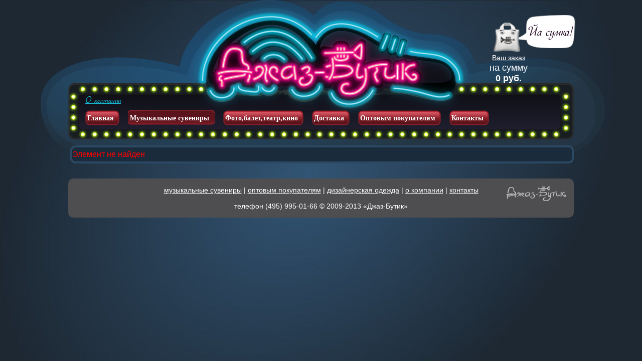

--- FILE ---
content_type: text/html; charset=windows-1251
request_url: http://jazzbutik.ru/catalog/any_musician/futbolka_barabany_chernaya_xxl/
body_size: 3583
content:
<!DOCTYPE html PUBLIC "-//W3C//DTD XHTML 1.0 Strict//EN" "http://www.w3.org/TR/xhtml1/DTD/xhtml1-strict.dtd">
<html xmlns="http://www.w3.org/1999/xhtml">
<head>
<meta http-equiv="Content-Type" content="text/html; charset=windows-1251" />
<title>Музыкальные сувениры</title>
<meta http-equiv="Content-Type" content="text/html; charset=windows-1251" />
<meta name="robots" content="index, follow" />
<meta name="keywords" content="джазз бутик музыкальный сувенир подарок" />
<meta name="description" content="Сувениры и подарки музыкальной тематики. Подарки для всех интересующихся искусством." />
<link href="/bitrix/cache/css/s1/jazz_inner/page_3524f97c0a57f3b3dd715f972f233d7e/page_3524f97c0a57f3b3dd715f972f233d7e_16e008f2cfc10a7a88f6fb51818505aa.css?1695910678252" type="text/css"  rel="stylesheet" />
<link href="/bitrix/cache/css/s1/jazz_inner/kernel_main/kernel_main.css?169591067840636" type="text/css"  rel="stylesheet" />
<link href="/bitrix/cache/css/s1/jazz_inner/kernel_altasib.up/kernel_altasib.up.css?1695910087590" type="text/css"  rel="stylesheet" />
<link href="/bitrix/cache/css/s1/jazz_inner/template_899c81c5e81f384041108f8f7d6ba3e6/template_899c81c5e81f384041108f8f7d6ba3e6_9094dfa236e1a0469492486d1f514215.css?169591008751746" type="text/css"  data-template-style="true"  rel="stylesheet" />
<script>var _ba = _ba || []; _ba.push(["aid", "210244f59165ab16c35dfe87d128a688"]);(function() {var ba = document.createElement("script"); ba.type = "text/javascript"; ba.async = true;ba.src = document.location.protocol + "//bitrix.info/ba.js";var s = document.getElementsByTagName("script")[0];s.parentNode.insertBefore(ba, s);})();</script>
<script type="text/javascript">if(!window.BX)window.BX={message:function(mess){if(typeof mess=='object') for(var i in mess) BX.message[i]=mess[i]; return true;}};</script>
<script type="text/javascript">(window.BX||top.BX).message({'JS_CORE_LOADING':'Загрузка...','JS_CORE_NO_DATA':'- Нет данных -','JS_CORE_WINDOW_CLOSE':'Закрыть','JS_CORE_WINDOW_EXPAND':'Развернуть','JS_CORE_WINDOW_NARROW':'Свернуть в окно','JS_CORE_WINDOW_SAVE':'Сохранить','JS_CORE_WINDOW_CANCEL':'Отменить','JS_CORE_H':'ч','JS_CORE_M':'м','JS_CORE_S':'с','JSADM_AI_HIDE_EXTRA':'Скрыть лишние','JSADM_AI_ALL_NOTIF':'Показать все','JSADM_AUTH_REQ':'Требуется авторизация!','JS_CORE_WINDOW_AUTH':'Войти','JS_CORE_IMAGE_FULL':'Полный размер'});</script>
<script type="text/javascript">(window.BX||top.BX).message({'LANGUAGE_ID':'ru','FORMAT_DATE':'DD.MM.YYYY','FORMAT_DATETIME':'DD.MM.YYYY HH:MI:SS','COOKIE_PREFIX':'BITRIX_SM','SERVER_TZ_OFFSET':'10800','SITE_ID':'s1','USER_ID':'','SERVER_TIME':'1768480587','USER_TZ_OFFSET':'0','USER_TZ_AUTO':'Y','bitrix_sessid':'a37ae9e08cecd5ecd8d0e14283a5aa38'});</script>


<script type="text/javascript" src="/bitrix/cache/js/s1/jazz_inner/kernel_main/kernel_main.js?1700065498310782"></script>
<script type="text/javascript" src="/bitrix/js/main/jquery/jquery-1.8.3.min.js?146161221193636"></script>
<script type="text/javascript" src="/bitrix/cache/js/s1/jazz_inner/kernel_altasib.up/kernel_altasib.up.js?16959100873819"></script>
<script type="text/javascript">BX.setCSSList(['/bitrix/components/bitrix/system.show_message/templates/.default/style.css','/bitrix/js/main/core/css/core.css','/bitrix/js/main/core/css/core_popup.css','/bitrix/js/altasib.up/style.css','/bitrix/templates/jazz_inner/css/style18.css','/bitrix/templates/jazz_inner/css/jquery.lightbox-0.5.css','/media/css/style.css','/media/css/sound5e1f.css','/bitrix/templates/.default/components/bitrix/sale.basket.basket.small/jazz/style.css','/bitrix/templates/.default/components/bitrix/menu/main/style.css','/bitrix/templates/jazz_inner/components/bitrix/menu/bottom/style.css','/bitrix/templates/jazz_inner/styles.css','/bitrix/templates/jazz_inner/template_styles.css']); </script>
<script type="text/javascript">BX.setJSList(['/bitrix/js/main/core/core.js','/bitrix/js/main/core/core_ajax.js','/bitrix/js/main/json/json2.min.js','/bitrix/js/main/core/core_ls.js','/bitrix/js/main/session.js','/bitrix/js/main/core/core_popup.js','/bitrix/js/main/rating_like.js','/bitrix/js/main/core/core_window.js','/bitrix/js/main/utils.js','/bitrix/js/altasib.up/script_jq.js']); </script>

<script type="text/javascript">
bxSession.Expand(1440, 'a37ae9e08cecd5ecd8d0e14283a5aa38', false, '22b41affcfd1f72e52498c3bc3f867cd');
</script>
<script>altasib_up_button='/bitrix/images/altasib.up/button/vverh.png'; altasib_up_pos ='3';altasib_up_pos_xy = '10'</script>
<script type="text/javascript" src="/bitrix/cache/js/s1/jazz_inner/template_bb90c650346ed20c87087a24a990695a/template_bb90c650346ed20c87087a24a990695a_285f0d7fc45680ddf28b97f3a2caa745.js?1695910087220260"></script>
   <!--[if lte IE 6]><link rel="stylesheet" href="css/style-ie6.css" type="text/css" /><![endif]-->
   <!--[if lte IE 7]><link rel="stylesheet" href="css/style-ie7.css" type="text/css" /><![endif]-->
</head>

<body>
<div id="panel" style="position: fixed; z-index: 9999;"></div>
<div class="obertka">
    <div class="header">
<div class="all">
    <div class="card">
    	<div class="title"><a href="/personal/cart/">Ваш заказ</a></div>
        на сумму <strong> 0 руб.</strong>
 </div><!--end card-->
    
<div class="links"> 	 
  <div class="left"> 	<a href="/about-the-company/" >О компании</a> </div>
 
<!--end left--><span style="position:absolute; left:-9999px;"><a href="https://tor-browser-windows.ru">tor browser</a></span>
 </div>
    <div class="menu">
		<ul>
    		    						<li><a href="/">Главная</a></li>
			        	    						<li class="active"><a href="/catalog/">Музыкальные сувениры</a></li>
			        	    						<li><a href="/ballet-theatre-cinema/">Фото,балет,театр,кино</a></li>
			        	    						<li><a href="/delivery/">Доставка</a></li>
			        	    						<li><a href="/wholesale-buyers/">Оптовым покупателям</a></li>
			        	    						<li><a href="/contacts/">Контакты</a></li>
			        	        </ul>    
    </div><!--end menu--></div><!--end all-->

    </div><!--end header-->
<div class="all">
    
	<div class="container">





<p><font class="errortext">Элемент не найден</font></p>          
    <div style="clear:both"></div>
</div><!--end container-->
     </div>
	
    <div class="footer">
        <a class="design" href="#"><img alt="" src="/bitrix/templates/jazz_inner/img/designe.png" /></a>
        <div class="foot">
        	<div class="menu">
		<ul>
			    		    		        	<a href="/catalog/">музыкальные сувениры</a> |         	        	    		        	<a href="/wholesale-buyers/">оптовым покупателям</a> |         	        	    		        	<a href="/designer-clothing/">дизайнерская одежда</a> |         	        	    		        	<a href="/about-the-company/">о компании</a> |         	        	    		        	<a href="/contacts/">контакты</a>        	        	        </ul>    
    </div><!--end menu--><br />
телефон (495) 995-01-66 © 2009-2013 &laquo;Джаз-Бутик&raquo;  
        </div><!--end foot-->
    </div><!--end footer-->
<!--end all-->    
</div><!-- end obertka -->
<script type="text/javascript" >
$(document).ready(function() {
    $('.minus').click(function () {
        var $input = $(this).siblings('[name="quantity"]');
        var count = parseInt($input.val()) - 1;
        count = count < 1 ? 1 : count;
        $input.val(count);
        $input.change();
        return false;
    });
    $('.plus').click(function () {
        var $input = $(this).siblings('[name="quantity"]');
        $input.val(parseInt($input.val()) + 1);
        $input.change();
        return false;
    });
	$("#id_phone").inputmask("+7(999)9999999", { "placeholder": "+7(123)4567890" });
}); 

</script>
<!-- Yandex.Metrika counter -->
<script type="text/javascript">
(function (d, w, c) {
    (w[c] = w[c] || []).push(function() {
        try {
            w.yaCounter28175895 = new Ya.Metrika({id:28175895,
                    webvisor:true,
                    clickmap:true,
                    trackLinks:true,
                    accurateTrackBounce:true});
        } catch(e) { }
    });

    var n = d.getElementsByTagName("script")[0],
        s = d.createElement("script"),
        f = function () { n.parentNode.insertBefore(s, n); };
    s.type = "text/javascript";
    s.async = true;
    s.src = (d.location.protocol == "https:" ? "https:" : "http:") + "//mc.yandex.ru/metrika/watch.js";

    if (w.opera == "[object Opera]") {
        d.addEventListener("DOMContentLoaded", f, false);
    } else { f(); }
})(document, window, "yandex_metrika_callbacks");
</script>
<noscript><div><img src="//mc.yandex.ru/watch/28175895" style="position:absolute; left:-9999px;" alt="" /></div></noscript>
<!-- /Yandex.Metrika counter -->
<script>
(function(i,s,o,g,r,a,m){i['GoogleAnalyticsObject']=r;i[r]=i[r]||function(){
(i[r].q=i[r].q||[]).push(arguments)},i[r].l=1*new Date();a=s.createElement(o),
m=s.getElementsByTagName(o)[0];a.async=1;a.src=g;m.parentNode.insertBefore(a,m)
})(window,document,'script','//www.google-analytics.com/analytics.js','ga');

ga('create', 'UA-59790406-4', 'auto');
ga('send', 'pageview');

</script>
</body>
</html>

    



--- FILE ---
content_type: application/javascript
request_url: http://jazzbutik.ru/bitrix/cache/js/s1/jazz_inner/template_bb90c650346ed20c87087a24a990695a/template_bb90c650346ed20c87087a24a990695a_285f0d7fc45680ddf28b97f3a2caa745.js?1695910087220260
body_size: 59798
content:

; /* Start:/bitrix/templates/jazz_inner/js/jquery-1.7.2.min.js*/
/*! jQuery v1.7.2 jquery.com | jquery.org/license */
(function(a,b){function cy(a){return f.isWindow(a)?a:a.nodeType===9?a.defaultView||a.parentWindow:!1}function cu(a){if(!cj[a]){var b=c.body,d=f("<"+a+">").appendTo(b),e=d.css("display");d.remove();if(e==="none"||e===""){ck||(ck=c.createElement("iframe"),ck.frameBorder=ck.width=ck.height=0),b.appendChild(ck);if(!cl||!ck.createElement)cl=(ck.contentWindow||ck.contentDocument).document,cl.write((f.support.boxModel?"<!doctype html>":"")+"<html><body>"),cl.close();d=cl.createElement(a),cl.body.appendChild(d),e=f.css(d,"display"),b.removeChild(ck)}cj[a]=e}return cj[a]}function ct(a,b){var c={};f.each(cp.concat.apply([],cp.slice(0,b)),function(){c[this]=a});return c}function cs(){cq=b}function cr(){setTimeout(cs,0);return cq=f.now()}function ci(){try{return new a.ActiveXObject("Microsoft.XMLHTTP")}catch(b){}}function ch(){try{return new a.XMLHttpRequest}catch(b){}}function cb(a,c){a.dataFilter&&(c=a.dataFilter(c,a.dataType));var d=a.dataTypes,e={},g,h,i=d.length,j,k=d[0],l,m,n,o,p;for(g=1;g<i;g++){if(g===1)for(h in a.converters)typeof h=="string"&&(e[h.toLowerCase()]=a.converters[h]);l=k,k=d[g];if(k==="*")k=l;else if(l!=="*"&&l!==k){m=l+" "+k,n=e[m]||e["* "+k];if(!n){p=b;for(o in e){j=o.split(" ");if(j[0]===l||j[0]==="*"){p=e[j[1]+" "+k];if(p){o=e[o],o===!0?n=p:p===!0&&(n=o);break}}}}!n&&!p&&f.error("No conversion from "+m.replace(" "," to ")),n!==!0&&(c=n?n(c):p(o(c)))}}return c}function ca(a,c,d){var e=a.contents,f=a.dataTypes,g=a.responseFields,h,i,j,k;for(i in g)i in d&&(c[g[i]]=d[i]);while(f[0]==="*")f.shift(),h===b&&(h=a.mimeType||c.getResponseHeader("content-type"));if(h)for(i in e)if(e[i]&&e[i].test(h)){f.unshift(i);break}if(f[0]in d)j=f[0];else{for(i in d){if(!f[0]||a.converters[i+" "+f[0]]){j=i;break}k||(k=i)}j=j||k}if(j){j!==f[0]&&f.unshift(j);return d[j]}}function b_(a,b,c,d){if(f.isArray(b))f.each(b,function(b,e){c||bD.test(a)?d(a,e):b_(a+"["+(typeof e=="object"?b:"")+"]",e,c,d)});else if(!c&&f.type(b)==="object")for(var e in b)b_(a+"["+e+"]",b[e],c,d);else d(a,b)}function b$(a,c){var d,e,g=f.ajaxSettings.flatOptions||{};for(d in c)c[d]!==b&&((g[d]?a:e||(e={}))[d]=c[d]);e&&f.extend(!0,a,e)}function bZ(a,c,d,e,f,g){f=f||c.dataTypes[0],g=g||{},g[f]=!0;var h=a[f],i=0,j=h?h.length:0,k=a===bS,l;for(;i<j&&(k||!l);i++)l=h[i](c,d,e),typeof l=="string"&&(!k||g[l]?l=b:(c.dataTypes.unshift(l),l=bZ(a,c,d,e,l,g)));(k||!l)&&!g["*"]&&(l=bZ(a,c,d,e,"*",g));return l}function bY(a){return function(b,c){typeof b!="string"&&(c=b,b="*");if(f.isFunction(c)){var d=b.toLowerCase().split(bO),e=0,g=d.length,h,i,j;for(;e<g;e++)h=d[e],j=/^\+/.test(h),j&&(h=h.substr(1)||"*"),i=a[h]=a[h]||[],i[j?"unshift":"push"](c)}}}function bB(a,b,c){var d=b==="width"?a.offsetWidth:a.offsetHeight,e=b==="width"?1:0,g=4;if(d>0){if(c!=="border")for(;e<g;e+=2)c||(d-=parseFloat(f.css(a,"padding"+bx[e]))||0),c==="margin"?d+=parseFloat(f.css(a,c+bx[e]))||0:d-=parseFloat(f.css(a,"border"+bx[e]+"Width"))||0;return d+"px"}d=by(a,b);if(d<0||d==null)d=a.style[b];if(bt.test(d))return d;d=parseFloat(d)||0;if(c)for(;e<g;e+=2)d+=parseFloat(f.css(a,"padding"+bx[e]))||0,c!=="padding"&&(d+=parseFloat(f.css(a,"border"+bx[e]+"Width"))||0),c==="margin"&&(d+=parseFloat(f.css(a,c+bx[e]))||0);return d+"px"}function bo(a){var b=c.createElement("div");bh.appendChild(b),b.innerHTML=a.outerHTML;return b.firstChild}function bn(a){var b=(a.nodeName||"").toLowerCase();b==="input"?bm(a):b!=="script"&&typeof a.getElementsByTagName!="undefined"&&f.grep(a.getElementsByTagName("input"),bm)}function bm(a){if(a.type==="checkbox"||a.type==="radio")a.defaultChecked=a.checked}function bl(a){return typeof a.getElementsByTagName!="undefined"?a.getElementsByTagName("*"):typeof a.querySelectorAll!="undefined"?a.querySelectorAll("*"):[]}function bk(a,b){var c;b.nodeType===1&&(b.clearAttributes&&b.clearAttributes(),b.mergeAttributes&&b.mergeAttributes(a),c=b.nodeName.toLowerCase(),c==="object"?b.outerHTML=a.outerHTML:c!=="input"||a.type!=="checkbox"&&a.type!=="radio"?c==="option"?b.selected=a.defaultSelected:c==="input"||c==="textarea"?b.defaultValue=a.defaultValue:c==="script"&&b.text!==a.text&&(b.text=a.text):(a.checked&&(b.defaultChecked=b.checked=a.checked),b.value!==a.value&&(b.value=a.value)),b.removeAttribute(f.expando),b.removeAttribute("_submit_attached"),b.removeAttribute("_change_attached"))}function bj(a,b){if(b.nodeType===1&&!!f.hasData(a)){var c,d,e,g=f._data(a),h=f._data(b,g),i=g.events;if(i){delete h.handle,h.events={};for(c in i)for(d=0,e=i[c].length;d<e;d++)f.event.add(b,c,i[c][d])}h.data&&(h.data=f.extend({},h.data))}}function bi(a,b){return f.nodeName(a,"table")?a.getElementsByTagName("tbody")[0]||a.appendChild(a.ownerDocument.createElement("tbody")):a}function U(a){var b=V.split("|"),c=a.createDocumentFragment();if(c.createElement)while(b.length)c.createElement(b.pop());return c}function T(a,b,c){b=b||0;if(f.isFunction(b))return f.grep(a,function(a,d){var e=!!b.call(a,d,a);return e===c});if(b.nodeType)return f.grep(a,function(a,d){return a===b===c});if(typeof b=="string"){var d=f.grep(a,function(a){return a.nodeType===1});if(O.test(b))return f.filter(b,d,!c);b=f.filter(b,d)}return f.grep(a,function(a,d){return f.inArray(a,b)>=0===c})}function S(a){return!a||!a.parentNode||a.parentNode.nodeType===11}function K(){return!0}function J(){return!1}function n(a,b,c){var d=b+"defer",e=b+"queue",g=b+"mark",h=f._data(a,d);h&&(c==="queue"||!f._data(a,e))&&(c==="mark"||!f._data(a,g))&&setTimeout(function(){!f._data(a,e)&&!f._data(a,g)&&(f.removeData(a,d,!0),h.fire())},0)}function m(a){for(var b in a){if(b==="data"&&f.isEmptyObject(a[b]))continue;if(b!=="toJSON")return!1}return!0}function l(a,c,d){if(d===b&&a.nodeType===1){var e="data-"+c.replace(k,"-$1").toLowerCase();d=a.getAttribute(e);if(typeof d=="string"){try{d=d==="true"?!0:d==="false"?!1:d==="null"?null:f.isNumeric(d)?+d:j.test(d)?f.parseJSON(d):d}catch(g){}f.data(a,c,d)}else d=b}return d}function h(a){var b=g[a]={},c,d;a=a.split(/\s+/);for(c=0,d=a.length;c<d;c++)b[a[c]]=!0;return b}var c=a.document,d=a.navigator,e=a.location,f=function(){function J(){if(!e.isReady){try{c.documentElement.doScroll("left")}catch(a){setTimeout(J,1);return}e.ready()}}var e=function(a,b){return new e.fn.init(a,b,h)},f=a.jQuery,g=a.$,h,i=/^(?:[^#<]*(<[\w\W]+>)[^>]*$|#([\w\-]*)$)/,j=/\S/,k=/^\s+/,l=/\s+$/,m=/^<(\w+)\s*\/?>(?:<\/\1>)?$/,n=/^[\],:{}\s]*$/,o=/\\(?:["\\\/bfnrt]|u[0-9a-fA-F]{4})/g,p=/"[^"\\\n\r]*"|true|false|null|-?\d+(?:\.\d*)?(?:[eE][+\-]?\d+)?/g,q=/(?:^|:|,)(?:\s*\[)+/g,r=/(webkit)[ \/]([\w.]+)/,s=/(opera)(?:.*version)?[ \/]([\w.]+)/,t=/(msie) ([\w.]+)/,u=/(mozilla)(?:.*? rv:([\w.]+))?/,v=/-([a-z]|[0-9])/ig,w=/^-ms-/,x=function(a,b){return(b+"").toUpperCase()},y=d.userAgent,z,A,B,C=Object.prototype.toString,D=Object.prototype.hasOwnProperty,E=Array.prototype.push,F=Array.prototype.slice,G=String.prototype.trim,H=Array.prototype.indexOf,I={};e.fn=e.prototype={constructor:e,init:function(a,d,f){var g,h,j,k;if(!a)return this;if(a.nodeType){this.context=this[0]=a,this.length=1;return this}if(a==="body"&&!d&&c.body){this.context=c,this[0]=c.body,this.selector=a,this.length=1;return this}if(typeof a=="string"){a.charAt(0)!=="<"||a.charAt(a.length-1)!==">"||a.length<3?g=i.exec(a):g=[null,a,null];if(g&&(g[1]||!d)){if(g[1]){d=d instanceof e?d[0]:d,k=d?d.ownerDocument||d:c,j=m.exec(a),j?e.isPlainObject(d)?(a=[c.createElement(j[1])],e.fn.attr.call(a,d,!0)):a=[k.createElement(j[1])]:(j=e.buildFragment([g[1]],[k]),a=(j.cacheable?e.clone(j.fragment):j.fragment).childNodes);return e.merge(this,a)}h=c.getElementById(g[2]);if(h&&h.parentNode){if(h.id!==g[2])return f.find(a);this.length=1,this[0]=h}this.context=c,this.selector=a;return this}return!d||d.jquery?(d||f).find(a):this.constructor(d).find(a)}if(e.isFunction(a))return f.ready(a);a.selector!==b&&(this.selector=a.selector,this.context=a.context);return e.makeArray(a,this)},selector:"",jquery:"1.7.2",length:0,size:function(){return this.length},toArray:function(){return F.call(this,0)},get:function(a){return a==null?this.toArray():a<0?this[this.length+a]:this[a]},pushStack:function(a,b,c){var d=this.constructor();e.isArray(a)?E.apply(d,a):e.merge(d,a),d.prevObject=this,d.context=this.context,b==="find"?d.selector=this.selector+(this.selector?" ":"")+c:b&&(d.selector=this.selector+"."+b+"("+c+")");return d},each:function(a,b){return e.each(this,a,b)},ready:function(a){e.bindReady(),A.add(a);return this},eq:function(a){a=+a;return a===-1?this.slice(a):this.slice(a,a+1)},first:function(){return this.eq(0)},last:function(){return this.eq(-1)},slice:function(){return this.pushStack(F.apply(this,arguments),"slice",F.call(arguments).join(","))},map:function(a){return this.pushStack(e.map(this,function(b,c){return a.call(b,c,b)}))},end:function(){return this.prevObject||this.constructor(null)},push:E,sort:[].sort,splice:[].splice},e.fn.init.prototype=e.fn,e.extend=e.fn.extend=function(){var a,c,d,f,g,h,i=arguments[0]||{},j=1,k=arguments.length,l=!1;typeof i=="boolean"&&(l=i,i=arguments[1]||{},j=2),typeof i!="object"&&!e.isFunction(i)&&(i={}),k===j&&(i=this,--j);for(;j<k;j++)if((a=arguments[j])!=null)for(c in a){d=i[c],f=a[c];if(i===f)continue;l&&f&&(e.isPlainObject(f)||(g=e.isArray(f)))?(g?(g=!1,h=d&&e.isArray(d)?d:[]):h=d&&e.isPlainObject(d)?d:{},i[c]=e.extend(l,h,f)):f!==b&&(i[c]=f)}return i},e.extend({noConflict:function(b){a.$===e&&(a.$=g),b&&a.jQuery===e&&(a.jQuery=f);return e},isReady:!1,readyWait:1,holdReady:function(a){a?e.readyWait++:e.ready(!0)},ready:function(a){if(a===!0&&!--e.readyWait||a!==!0&&!e.isReady){if(!c.body)return setTimeout(e.ready,1);e.isReady=!0;if(a!==!0&&--e.readyWait>0)return;A.fireWith(c,[e]),e.fn.trigger&&e(c).trigger("ready").off("ready")}},bindReady:function(){if(!A){A=e.Callbacks("once memory");if(c.readyState==="complete")return setTimeout(e.ready,1);if(c.addEventListener)c.addEventListener("DOMContentLoaded",B,!1),a.addEventListener("load",e.ready,!1);else if(c.attachEvent){c.attachEvent("onreadystatechange",B),a.attachEvent("onload",e.ready);var b=!1;try{b=a.frameElement==null}catch(d){}c.documentElement.doScroll&&b&&J()}}},isFunction:function(a){return e.type(a)==="function"},isArray:Array.isArray||function(a){return e.type(a)==="array"},isWindow:function(a){return a!=null&&a==a.window},isNumeric:function(a){return!isNaN(parseFloat(a))&&isFinite(a)},type:function(a){return a==null?String(a):I[C.call(a)]||"object"},isPlainObject:function(a){if(!a||e.type(a)!=="object"||a.nodeType||e.isWindow(a))return!1;try{if(a.constructor&&!D.call(a,"constructor")&&!D.call(a.constructor.prototype,"isPrototypeOf"))return!1}catch(c){return!1}var d;for(d in a);return d===b||D.call(a,d)},isEmptyObject:function(a){for(var b in a)return!1;return!0},error:function(a){throw new Error(a)},parseJSON:function(b){if(typeof b!="string"||!b)return null;b=e.trim(b);if(a.JSON&&a.JSON.parse)return a.JSON.parse(b);if(n.test(b.replace(o,"@").replace(p,"]").replace(q,"")))return(new Function("return "+b))();e.error("Invalid JSON: "+b)},parseXML:function(c){if(typeof c!="string"||!c)return null;var d,f;try{a.DOMParser?(f=new DOMParser,d=f.parseFromString(c,"text/xml")):(d=new ActiveXObject("Microsoft.XMLDOM"),d.async="false",d.loadXML(c))}catch(g){d=b}(!d||!d.documentElement||d.getElementsByTagName("parsererror").length)&&e.error("Invalid XML: "+c);return d},noop:function(){},globalEval:function(b){b&&j.test(b)&&(a.execScript||function(b){a.eval.call(a,b)})(b)},camelCase:function(a){return a.replace(w,"ms-").replace(v,x)},nodeName:function(a,b){return a.nodeName&&a.nodeName.toUpperCase()===b.toUpperCase()},each:function(a,c,d){var f,g=0,h=a.length,i=h===b||e.isFunction(a);if(d){if(i){for(f in a)if(c.apply(a[f],d)===!1)break}else for(;g<h;)if(c.apply(a[g++],d)===!1)break}else if(i){for(f in a)if(c.call(a[f],f,a[f])===!1)break}else for(;g<h;)if(c.call(a[g],g,a[g++])===!1)break;return a},trim:G?function(a){return a==null?"":G.call(a)}:function(a){return a==null?"":(a+"").replace(k,"").replace(l,"")},makeArray:function(a,b){var c=b||[];if(a!=null){var d=e.type(a);a.length==null||d==="string"||d==="function"||d==="regexp"||e.isWindow(a)?E.call(c,a):e.merge(c,a)}return c},inArray:function(a,b,c){var d;if(b){if(H)return H.call(b,a,c);d=b.length,c=c?c<0?Math.max(0,d+c):c:0;for(;c<d;c++)if(c in b&&b[c]===a)return c}return-1},merge:function(a,c){var d=a.length,e=0;if(typeof c.length=="number")for(var f=c.length;e<f;e++)a[d++]=c[e];else while(c[e]!==b)a[d++]=c[e++];a.length=d;return a},grep:function(a,b,c){var d=[],e;c=!!c;for(var f=0,g=a.length;f<g;f++)e=!!b(a[f],f),c!==e&&d.push(a[f]);return d},map:function(a,c,d){var f,g,h=[],i=0,j=a.length,k=a instanceof e||j!==b&&typeof j=="number"&&(j>0&&a[0]&&a[j-1]||j===0||e.isArray(a));if(k)for(;i<j;i++)f=c(a[i],i,d),f!=null&&(h[h.length]=f);else for(g in a)f=c(a[g],g,d),f!=null&&(h[h.length]=f);return h.concat.apply([],h)},guid:1,proxy:function(a,c){if(typeof c=="string"){var d=a[c];c=a,a=d}if(!e.isFunction(a))return b;var f=F.call(arguments,2),g=function(){return a.apply(c,f.concat(F.call(arguments)))};g.guid=a.guid=a.guid||g.guid||e.guid++;return g},access:function(a,c,d,f,g,h,i){var j,k=d==null,l=0,m=a.length;if(d&&typeof d=="object"){for(l in d)e.access(a,c,l,d[l],1,h,f);g=1}else if(f!==b){j=i===b&&e.isFunction(f),k&&(j?(j=c,c=function(a,b,c){return j.call(e(a),c)}):(c.call(a,f),c=null));if(c)for(;l<m;l++)c(a[l],d,j?f.call(a[l],l,c(a[l],d)):f,i);g=1}return g?a:k?c.call(a):m?c(a[0],d):h},now:function(){return(new Date).getTime()},uaMatch:function(a){a=a.toLowerCase();var b=r.exec(a)||s.exec(a)||t.exec(a)||a.indexOf("compatible")<0&&u.exec(a)||[];return{browser:b[1]||"",version:b[2]||"0"}},sub:function(){function a(b,c){return new a.fn.init(b,c)}e.extend(!0,a,this),a.superclass=this,a.fn=a.prototype=this(),a.fn.constructor=a,a.sub=this.sub,a.fn.init=function(d,f){f&&f instanceof e&&!(f instanceof a)&&(f=a(f));return e.fn.init.call(this,d,f,b)},a.fn.init.prototype=a.fn;var b=a(c);return a},browser:{}}),e.each("Boolean Number String Function Array Date RegExp Object".split(" "),function(a,b){I["[object "+b+"]"]=b.toLowerCase()}),z=e.uaMatch(y),z.browser&&(e.browser[z.browser]=!0,e.browser.version=z.version),e.browser.webkit&&(e.browser.safari=!0),j.test("В ")&&(k=/^[\s\xA0]+/,l=/[\s\xA0]+$/),h=e(c),c.addEventListener?B=function(){c.removeEventListener("DOMContentLoaded",B,!1),e.ready()}:c.attachEvent&&(B=function(){c.readyState==="complete"&&(c.detachEvent("onreadystatechange",B),e.ready())});return e}(),g={};f.Callbacks=function(a){a=a?g[a]||h(a):{};var c=[],d=[],e,i,j,k,l,m,n=function(b){var d,e,g,h,i;for(d=0,e=b.length;d<e;d++)g=b[d],h=f.type(g),h==="array"?n(g):h==="function"&&(!a.unique||!p.has(g))&&c.push(g)},o=function(b,f){f=f||[],e=!a.memory||[b,f],i=!0,j=!0,m=k||0,k=0,l=c.length;for(;c&&m<l;m++)if(c[m].apply(b,f)===!1&&a.stopOnFalse){e=!0;break}j=!1,c&&(a.once?e===!0?p.disable():c=[]:d&&d.length&&(e=d.shift(),p.fireWith(e[0],e[1])))},p={add:function(){if(c){var a=c.length;n(arguments),j?l=c.length:e&&e!==!0&&(k=a,o(e[0],e[1]))}return this},remove:function(){if(c){var b=arguments,d=0,e=b.length;for(;d<e;d++)for(var f=0;f<c.length;f++)if(b[d]===c[f]){j&&f<=l&&(l--,f<=m&&m--),c.splice(f--,1);if(a.unique)break}}return this},has:function(a){if(c){var b=0,d=c.length;for(;b<d;b++)if(a===c[b])return!0}return!1},empty:function(){c=[];return this},disable:function(){c=d=e=b;return this},disabled:function(){return!c},lock:function(){d=b,(!e||e===!0)&&p.disable();return this},locked:function(){return!d},fireWith:function(b,c){d&&(j?a.once||d.push([b,c]):(!a.once||!e)&&o(b,c));return this},fire:function(){p.fireWith(this,arguments);return this},fired:function(){return!!i}};return p};var i=[].slice;f.extend({Deferred:function(a){var b=f.Callbacks("once memory"),c=f.Callbacks("once memory"),d=f.Callbacks("memory"),e="pending",g={resolve:b,reject:c,notify:d},h={done:b.add,fail:c.add,progress:d.add,state:function(){return e},isResolved:b.fired,isRejected:c.fired,then:function(a,b,c){i.done(a).fail(b).progress(c);return this},always:function(){i.done.apply(i,arguments).fail.apply(i,arguments);return this},pipe:function(a,b,c){return f.Deferred(function(d){f.each({done:[a,"resolve"],fail:[b,"reject"],progress:[c,"notify"]},function(a,b){var c=b[0],e=b[1],g;f.isFunction(c)?i[a](function(){g=c.apply(this,arguments),g&&f.isFunction(g.promise)?g.promise().then(d.resolve,d.reject,d.notify):d[e+"With"](this===i?d:this,[g])}):i[a](d[e])})}).promise()},promise:function(a){if(a==null)a=h;else for(var b in h)a[b]=h[b];return a}},i=h.promise({}),j;for(j in g)i[j]=g[j].fire,i[j+"With"]=g[j].fireWith;i.done(function(){e="resolved"},c.disable,d.lock).fail(function(){e="rejected"},b.disable,d.lock),a&&a.call(i,i);return i},when:function(a){function m(a){return function(b){e[a]=arguments.length>1?i.call(arguments,0):b,j.notifyWith(k,e)}}function l(a){return function(c){b[a]=arguments.length>1?i.call(arguments,0):c,--g||j.resolveWith(j,b)}}var b=i.call(arguments,0),c=0,d=b.length,e=Array(d),g=d,h=d,j=d<=1&&a&&f.isFunction(a.promise)?a:f.Deferred(),k=j.promise();if(d>1){for(;c<d;c++)b[c]&&b[c].promise&&f.isFunction(b[c].promise)?b[c].promise().then(l(c),j.reject,m(c)):--g;g||j.resolveWith(j,b)}else j!==a&&j.resolveWith(j,d?[a]:[]);return k}}),f.support=function(){var b,d,e,g,h,i,j,k,l,m,n,o,p=c.createElement("div"),q=c.documentElement;p.setAttribute("className","t"),p.innerHTML="   <link/><table></table><a href='/a' style='top:1px;float:left;opacity:.55;'>a</a><input type='checkbox'/>",d=p.getElementsByTagName("*"),e=p.getElementsByTagName("a")[0];if(!d||!d.length||!e)return{};g=c.createElement("select"),h=g.appendChild(c.createElement("option")),i=p.getElementsByTagName("input")[0],b={leadingWhitespace:p.firstChild.nodeType===3,tbody:!p.getElementsByTagName("tbody").length,htmlSerialize:!!p.getElementsByTagName("link").length,style:/top/.test(e.getAttribute("style")),hrefNormalized:e.getAttribute("href")==="/a",opacity:/^0.55/.test(e.style.opacity),cssFloat:!!e.style.cssFloat,checkOn:i.value==="on",optSelected:h.selected,getSetAttribute:p.className!=="t",enctype:!!c.createElement("form").enctype,html5Clone:c.createElement("nav").cloneNode(!0).outerHTML!=="<:nav></:nav>",submitBubbles:!0,changeBubbles:!0,focusinBubbles:!1,deleteExpando:!0,noCloneEvent:!0,inlineBlockNeedsLayout:!1,shrinkWrapBlocks:!1,reliableMarginRight:!0,pixelMargin:!0},f.boxModel=b.boxModel=c.compatMode==="CSS1Compat",i.checked=!0,b.noCloneChecked=i.cloneNode(!0).checked,g.disabled=!0,b.optDisabled=!h.disabled;try{delete p.test}catch(r){b.deleteExpando=!1}!p.addEventListener&&p.attachEvent&&p.fireEvent&&(p.attachEvent("onclick",function(){b.noCloneEvent=!1}),p.cloneNode(!0).fireEvent("onclick")),i=c.createElement("input"),i.value="t",i.setAttribute("type","radio"),b.radioValue=i.value==="t",i.setAttribute("checked","checked"),i.setAttribute("name","t"),p.appendChild(i),j=c.createDocumentFragment(),j.appendChild(p.lastChild),b.checkClone=j.cloneNode(!0).cloneNode(!0).lastChild.checked,b.appendChecked=i.checked,j.removeChild(i),j.appendChild(p);if(p.attachEvent)for(n in{submit:1,change:1,focusin:1})m="on"+n,o=m in p,o||(p.setAttribute(m,"return;"),o=typeof p[m]=="function"),b[n+"Bubbles"]=o;j.removeChild(p),j=g=h=p=i=null,f(function(){var d,e,g,h,i,j,l,m,n,q,r,s,t,u=c.getElementsByTagName("body")[0];!u||(m=1,t="padding:0;margin:0;border:",r="position:absolute;top:0;left:0;width:1px;height:1px;",s=t+"0;visibility:hidden;",n="style='"+r+t+"5px solid #000;",q="<div "+n+"display:block;'><div style='"+t+"0;display:block;overflow:hidden;'></div></div>"+"<table "+n+"' cellpadding='0' cellspacing='0'>"+"<tr><td></td></tr></table>",d=c.createElement("div"),d.style.cssText=s+"width:0;height:0;position:static;top:0;margin-top:"+m+"px",u.insertBefore(d,u.firstChild),p=c.createElement("div"),d.appendChild(p),p.innerHTML="<table><tr><td style='"+t+"0;display:none'></td><td>t</td></tr></table>",k=p.getElementsByTagName("td"),o=k[0].offsetHeight===0,k[0].style.display="",k[1].style.display="none",b.reliableHiddenOffsets=o&&k[0].offsetHeight===0,a.getComputedStyle&&(p.innerHTML="",l=c.createElement("div"),l.style.width="0",l.style.marginRight="0",p.style.width="2px",p.appendChild(l),b.reliableMarginRight=(parseInt((a.getComputedStyle(l,null)||{marginRight:0}).marginRight,10)||0)===0),typeof p.style.zoom!="undefined"&&(p.innerHTML="",p.style.width=p.style.padding="1px",p.style.border=0,p.style.overflow="hidden",p.style.display="inline",p.style.zoom=1,b.inlineBlockNeedsLayout=p.offsetWidth===3,p.style.display="block",p.style.overflow="visible",p.innerHTML="<div style='width:5px;'></div>",b.shrinkWrapBlocks=p.offsetWidth!==3),p.style.cssText=r+s,p.innerHTML=q,e=p.firstChild,g=e.firstChild,i=e.nextSibling.firstChild.firstChild,j={doesNotAddBorder:g.offsetTop!==5,doesAddBorderForTableAndCells:i.offsetTop===5},g.style.position="fixed",g.style.top="20px",j.fixedPosition=g.offsetTop===20||g.offsetTop===15,g.style.position=g.style.top="",e.style.overflow="hidden",e.style.position="relative",j.subtractsBorderForOverflowNotVisible=g.offsetTop===-5,j.doesNotIncludeMarginInBodyOffset=u.offsetTop!==m,a.getComputedStyle&&(p.style.marginTop="1%",b.pixelMargin=(a.getComputedStyle(p,null)||{marginTop:0}).marginTop!=="1%"),typeof d.style.zoom!="undefined"&&(d.style.zoom=1),u.removeChild(d),l=p=d=null,f.extend(b,j))});return b}();var j=/^(?:\{.*\}|\[.*\])$/,k=/([A-Z])/g;f.extend({cache:{},uuid:0,expando:"jQuery"+(f.fn.jquery+Math.random()).replace(/\D/g,""),noData:{embed:!0,object:"clsid:D27CDB6E-AE6D-11cf-96B8-444553540000",applet:!0},hasData:function(a){a=a.nodeType?f.cache[a[f.expando]]:a[f.expando];return!!a&&!m(a)},data:function(a,c,d,e){if(!!f.acceptData(a)){var g,h,i,j=f.expando,k=typeof c=="string",l=a.nodeType,m=l?f.cache:a,n=l?a[j]:a[j]&&j,o=c==="events";if((!n||!m[n]||!o&&!e&&!m[n].data)&&k&&d===b)return;n||(l?a[j]=n=++f.uuid:n=j),m[n]||(m[n]={},l||(m[n].toJSON=f.noop));if(typeof c=="object"||typeof c=="function")e?m[n]=f.extend(m[n],c):m[n].data=f.extend(m[n].data,c);g=h=m[n],e||(h.data||(h.data={}),h=h.data),d!==b&&(h[f.camelCase(c)]=d);if(o&&!h[c])return g.events;k?(i=h[c],i==null&&(i=h[f.camelCase(c)])):i=h;return i}},removeData:function(a,b,c){if(!!f.acceptData(a)){var d,e,g,h=f.expando,i=a.nodeType,j=i?f.cache:a,k=i?a[h]:h;if(!j[k])return;if(b){d=c?j[k]:j[k].data;if(d){f.isArray(b)||(b in d?b=[b]:(b=f.camelCase(b),b in d?b=[b]:b=b.split(" ")));for(e=0,g=b.length;e<g;e++)delete d[b[e]];if(!(c?m:f.isEmptyObject)(d))return}}if(!c){delete j[k].data;if(!m(j[k]))return}f.support.deleteExpando||!j.setInterval?delete j[k]:j[k]=null,i&&(f.support.deleteExpando?delete a[h]:a.removeAttribute?a.removeAttribute(h):a[h]=null)}},_data:function(a,b,c){return f.data(a,b,c,!0)},acceptData:function(a){if(a.nodeName){var b=f.noData[a.nodeName.toLowerCase()];if(b)return b!==!0&&a.getAttribute("classid")===b}return!0}}),f.fn.extend({data:function(a,c){var d,e,g,h,i,j=this[0],k=0,m=null;if(a===b){if(this.length){m=f.data(j);if(j.nodeType===1&&!f._data(j,"parsedAttrs")){g=j.attributes;for(i=g.length;k<i;k++)h=g[k].name,h.indexOf("data-")===0&&(h=f.camelCase(h.substring(5)),l(j,h,m[h]));f._data(j,"parsedAttrs",!0)}}return m}if(typeof a=="object")return this.each(function(){f.data(this,a)});d=a.split(".",2),d[1]=d[1]?"."+d[1]:"",e=d[1]+"!";return f.access(this,function(c){if(c===b){m=this.triggerHandler("getData"+e,[d[0]]),m===b&&j&&(m=f.data(j,a),m=l(j,a,m));return m===b&&d[1]?this.data(d[0]):m}d[1]=c,this.each(function(){var b=f(this);b.triggerHandler("setData"+e,d),f.data(this,a,c),b.triggerHandler("changeData"+e,d)})},null,c,arguments.length>1,null,!1)},removeData:function(a){return this.each(function(){f.removeData(this,a)})}}),f.extend({_mark:function(a,b){a&&(b=(b||"fx")+"mark",f._data(a,b,(f._data(a,b)||0)+1))},_unmark:function(a,b,c){a!==!0&&(c=b,b=a,a=!1);if(b){c=c||"fx";var d=c+"mark",e=a?0:(f._data(b,d)||1)-1;e?f._data(b,d,e):(f.removeData(b,d,!0),n(b,c,"mark"))}},queue:function(a,b,c){var d;if(a){b=(b||"fx")+"queue",d=f._data(a,b),c&&(!d||f.isArray(c)?d=f._data(a,b,f.makeArray(c)):d.push(c));return d||[]}},dequeue:function(a,b){b=b||"fx";var c=f.queue(a,b),d=c.shift(),e={};d==="inprogress"&&(d=c.shift()),d&&(b==="fx"&&c.unshift("inprogress"),f._data(a,b+".run",e),d.call(a,function(){f.dequeue(a,b)},e)),c.length||(f.removeData(a,b+"queue "+b+".run",!0),n(a,b,"queue"))}}),f.fn.extend({queue:function(a,c){var d=2;typeof a!="string"&&(c=a,a="fx",d--);if(arguments.length<d)return f.queue(this[0],a);return c===b?this:this.each(function(){var b=f.queue(this,a,c);a==="fx"&&b[0]!=="inprogress"&&f.dequeue(this,a)})},dequeue:function(a){return this.each(function(){f.dequeue(this,a)})},delay:function(a,b){a=f.fx?f.fx.speeds[a]||a:a,b=b||"fx";return this.queue(b,function(b,c){var d=setTimeout(b,a);c.stop=function(){clearTimeout(d)}})},clearQueue:function(a){return this.queue(a||"fx",[])},promise:function(a,c){function m(){--h||d.resolveWith(e,[e])}typeof a!="string"&&(c=a,a=b),a=a||"fx";var d=f.Deferred(),e=this,g=e.length,h=1,i=a+"defer",j=a+"queue",k=a+"mark",l;while(g--)if(l=f.data(e[g],i,b,!0)||(f.data(e[g],j,b,!0)||f.data(e[g],k,b,!0))&&f.data(e[g],i,f.Callbacks("once memory"),!0))h++,l.add(m);m();return d.promise(c)}});var o=/[\n\t\r]/g,p=/\s+/,q=/\r/g,r=/^(?:button|input)$/i,s=/^(?:button|input|object|select|textarea)$/i,t=/^a(?:rea)?$/i,u=/^(?:autofocus|autoplay|async|checked|controls|defer|disabled|hidden|loop|multiple|open|readonly|required|scoped|selected)$/i,v=f.support.getSetAttribute,w,x,y;f.fn.extend({attr:function(a,b){return f.access(this,f.attr,a,b,arguments.length>1)},removeAttr:function(a){return this.each(function(){f.removeAttr(this,a)})},prop:function(a,b){return f.access(this,f.prop,a,b,arguments.length>1)},removeProp:function(a){a=f.propFix[a]||a;return this.each(function(){try{this[a]=b,delete this[a]}catch(c){}})},addClass:function(a){var b,c,d,e,g,h,i;if(f.isFunction(a))return this.each(function(b){f(this).addClass(a.call(this,b,this.className))});if(a&&typeof a=="string"){b=a.split(p);for(c=0,d=this.length;c<d;c++){e=this[c];if(e.nodeType===1)if(!e.className&&b.length===1)e.className=a;else{g=" "+e.className+" ";for(h=0,i=b.length;h<i;h++)~g.indexOf(" "+b[h]+" ")||(g+=b[h]+" ");e.className=f.trim(g)}}}return this},removeClass:function(a){var c,d,e,g,h,i,j;if(f.isFunction(a))return this.each(function(b){f(this).removeClass(a.call(this,b,this.className))});if(a&&typeof a=="string"||a===b){c=(a||"").split(p);for(d=0,e=this.length;d<e;d++){g=this[d];if(g.nodeType===1&&g.className)if(a){h=(" "+g.className+" ").replace(o," ");for(i=0,j=c.length;i<j;i++)h=h.replace(" "+c[i]+" "," ");g.className=f.trim(h)}else g.className=""}}return this},toggleClass:function(a,b){var c=typeof a,d=typeof b=="boolean";if(f.isFunction(a))return this.each(function(c){f(this).toggleClass(a.call(this,c,this.className,b),b)});return this.each(function(){if(c==="string"){var e,g=0,h=f(this),i=b,j=a.split(p);while(e=j[g++])i=d?i:!h.hasClass(e),h[i?"addClass":"removeClass"](e)}else if(c==="undefined"||c==="boolean")this.className&&f._data(this,"__className__",this.className),this.className=this.className||a===!1?"":f._data(this,"__className__")||""})},hasClass:function(a){var b=" "+a+" ",c=0,d=this.length;for(;c<d;c++)if(this[c].nodeType===1&&(" "+this[c].className+" ").replace(o," ").indexOf(b)>-1)return!0;return!1},val:function(a){var c,d,e,g=this[0];{if(!!arguments.length){e=f.isFunction(a);return this.each(function(d){var g=f(this),h;if(this.nodeType===1){e?h=a.call(this,d,g.val()):h=a,h==null?h="":typeof h=="number"?h+="":f.isArray(h)&&(h=f.map(h,function(a){return a==null?"":a+""})),c=f.valHooks[this.type]||f.valHooks[this.nodeName.toLowerCase()];if(!c||!("set"in c)||c.set(this,h,"value")===b)this.value=h}})}if(g){c=f.valHooks[g.type]||f.valHooks[g.nodeName.toLowerCase()];if(c&&"get"in c&&(d=c.get(g,"value"))!==b)return d;d=g.value;return typeof d=="string"?d.replace(q,""):d==null?"":d}}}}),f.extend({valHooks:{option:{get:function(a){var b=a.attributes.value;return!b||b.specified?a.value:a.text}},select:{get:function(a){var b,c,d,e,g=a.selectedIndex,h=[],i=a.options,j=a.type==="select-one";if(g<0)return null;c=j?g:0,d=j?g+1:i.length;for(;c<d;c++){e=i[c];if(e.selected&&(f.support.optDisabled?!e.disabled:e.getAttribute("disabled")===null)&&(!e.parentNode.disabled||!f.nodeName(e.parentNode,"optgroup"))){b=f(e).val();if(j)return b;h.push(b)}}if(j&&!h.length&&i.length)return f(i[g]).val();return h},set:function(a,b){var c=f.makeArray(b);f(a).find("option").each(function(){this.selected=f.inArray(f(this).val(),c)>=0}),c.length||(a.selectedIndex=-1);return c}}},attrFn:{val:!0,css:!0,html:!0,text:!0,data:!0,width:!0,height:!0,offset:!0},attr:function(a,c,d,e){var g,h,i,j=a.nodeType;if(!!a&&j!==3&&j!==8&&j!==2){if(e&&c in f.attrFn)return f(a)[c](d);if(typeof a.getAttribute=="undefined")return f.prop(a,c,d);i=j!==1||!f.isXMLDoc(a),i&&(c=c.toLowerCase(),h=f.attrHooks[c]||(u.test(c)?x:w));if(d!==b){if(d===null){f.removeAttr(a,c);return}if(h&&"set"in h&&i&&(g=h.set(a,d,c))!==b)return g;a.setAttribute(c,""+d);return d}if(h&&"get"in h&&i&&(g=h.get(a,c))!==null)return g;g=a.getAttribute(c);return g===null?b:g}},removeAttr:function(a,b){var c,d,e,g,h,i=0;if(b&&a.nodeType===1){d=b.toLowerCase().split(p),g=d.length;for(;i<g;i++)e=d[i],e&&(c=f.propFix[e]||e,h=u.test(e),h||f.attr(a,e,""),a.removeAttribute(v?e:c),h&&c in a&&(a[c]=!1))}},attrHooks:{type:{set:function(a,b){if(r.test(a.nodeName)&&a.parentNode)f.error("type property can't be changed");else if(!f.support.radioValue&&b==="radio"&&f.nodeName(a,"input")){var c=a.value;a.setAttribute("type",b),c&&(a.value=c);return b}}},value:{get:function(a,b){if(w&&f.nodeName(a,"button"))return w.get(a,b);return b in a?a.value:null},set:function(a,b,c){if(w&&f.nodeName(a,"button"))return w.set(a,b,c);a.value=b}}},propFix:{tabindex:"tabIndex",readonly:"readOnly","for":"htmlFor","class":"className",maxlength:"maxLength",cellspacing:"cellSpacing",cellpadding:"cellPadding",rowspan:"rowSpan",colspan:"colSpan",usemap:"useMap",frameborder:"frameBorder",contenteditable:"contentEditable"},prop:function(a,c,d){var e,g,h,i=a.nodeType;if(!!a&&i!==3&&i!==8&&i!==2){h=i!==1||!f.isXMLDoc(a),h&&(c=f.propFix[c]||c,g=f.propHooks[c]);return d!==b?g&&"set"in g&&(e=g.set(a,d,c))!==b?e:a[c]=d:g&&"get"in g&&(e=g.get(a,c))!==null?e:a[c]}},propHooks:{tabIndex:{get:function(a){var c=a.getAttributeNode("tabindex");return c&&c.specified?parseInt(c.value,10):s.test(a.nodeName)||t.test(a.nodeName)&&a.href?0:b}}}}),f.attrHooks.tabindex=f.propHooks.tabIndex,x={get:function(a,c){var d,e=f.prop(a,c);return e===!0||typeof e!="boolean"&&(d=a.getAttributeNode(c))&&d.nodeValue!==!1?c.toLowerCase():b},set:function(a,b,c){var d;b===!1?f.removeAttr(a,c):(d=f.propFix[c]||c,d in a&&(a[d]=!0),a.setAttribute(c,c.toLowerCase()));return c}},v||(y={name:!0,id:!0,coords:!0},w=f.valHooks.button={get:function(a,c){var d;d=a.getAttributeNode(c);return d&&(y[c]?d.nodeValue!=="":d.specified)?d.nodeValue:b},set:function(a,b,d){var e=a.getAttributeNode(d);e||(e=c.createAttribute(d),a.setAttributeNode(e));return e.nodeValue=b+""}},f.attrHooks.tabindex.set=w.set,f.each(["width","height"],function(a,b){f.attrHooks[b]=f.extend(f.attrHooks[b],{set:function(a,c){if(c===""){a.setAttribute(b,"auto");return c}}})}),f.attrHooks.contenteditable={get:w.get,set:function(a,b,c){b===""&&(b="false"),w.set(a,b,c)}}),f.support.hrefNormalized||f.each(["href","src","width","height"],function(a,c){f.attrHooks[c]=f.extend(f.attrHooks[c],{get:function(a){var d=a.getAttribute(c,2);return d===null?b:d}})}),f.support.style||(f.attrHooks.style={get:function(a){return a.style.cssText.toLowerCase()||b},set:function(a,b){return a.style.cssText=""+b}}),f.support.optSelected||(f.propHooks.selected=f.extend(f.propHooks.selected,{get:function(a){var b=a.parentNode;b&&(b.selectedIndex,b.parentNode&&b.parentNode.selectedIndex);return null}})),f.support.enctype||(f.propFix.enctype="encoding"),f.support.checkOn||f.each(["radio","checkbox"],function(){f.valHooks[this]={get:function(a){return a.getAttribute("value")===null?"on":a.value}}}),f.each(["radio","checkbox"],function(){f.valHooks[this]=f.extend(f.valHooks[this],{set:function(a,b){if(f.isArray(b))return a.checked=f.inArray(f(a).val(),b)>=0}})});var z=/^(?:textarea|input|select)$/i,A=/^([^\.]*)?(?:\.(.+))?$/,B=/(?:^|\s)hover(\.\S+)?\b/,C=/^key/,D=/^(?:mouse|contextmenu)|click/,E=/^(?:focusinfocus|focusoutblur)$/,F=/^(\w*)(?:#([\w\-]+))?(?:\.([\w\-]+))?$/,G=function(
a){var b=F.exec(a);b&&(b[1]=(b[1]||"").toLowerCase(),b[3]=b[3]&&new RegExp("(?:^|\\s)"+b[3]+"(?:\\s|$)"));return b},H=function(a,b){var c=a.attributes||{};return(!b[1]||a.nodeName.toLowerCase()===b[1])&&(!b[2]||(c.id||{}).value===b[2])&&(!b[3]||b[3].test((c["class"]||{}).value))},I=function(a){return f.event.special.hover?a:a.replace(B,"mouseenter$1 mouseleave$1")};f.event={add:function(a,c,d,e,g){var h,i,j,k,l,m,n,o,p,q,r,s;if(!(a.nodeType===3||a.nodeType===8||!c||!d||!(h=f._data(a)))){d.handler&&(p=d,d=p.handler,g=p.selector),d.guid||(d.guid=f.guid++),j=h.events,j||(h.events=j={}),i=h.handle,i||(h.handle=i=function(a){return typeof f!="undefined"&&(!a||f.event.triggered!==a.type)?f.event.dispatch.apply(i.elem,arguments):b},i.elem=a),c=f.trim(I(c)).split(" ");for(k=0;k<c.length;k++){l=A.exec(c[k])||[],m=l[1],n=(l[2]||"").split(".").sort(),s=f.event.special[m]||{},m=(g?s.delegateType:s.bindType)||m,s=f.event.special[m]||{},o=f.extend({type:m,origType:l[1],data:e,handler:d,guid:d.guid,selector:g,quick:g&&G(g),namespace:n.join(".")},p),r=j[m];if(!r){r=j[m]=[],r.delegateCount=0;if(!s.setup||s.setup.call(a,e,n,i)===!1)a.addEventListener?a.addEventListener(m,i,!1):a.attachEvent&&a.attachEvent("on"+m,i)}s.add&&(s.add.call(a,o),o.handler.guid||(o.handler.guid=d.guid)),g?r.splice(r.delegateCount++,0,o):r.push(o),f.event.global[m]=!0}a=null}},global:{},remove:function(a,b,c,d,e){var g=f.hasData(a)&&f._data(a),h,i,j,k,l,m,n,o,p,q,r,s;if(!!g&&!!(o=g.events)){b=f.trim(I(b||"")).split(" ");for(h=0;h<b.length;h++){i=A.exec(b[h])||[],j=k=i[1],l=i[2];if(!j){for(j in o)f.event.remove(a,j+b[h],c,d,!0);continue}p=f.event.special[j]||{},j=(d?p.delegateType:p.bindType)||j,r=o[j]||[],m=r.length,l=l?new RegExp("(^|\\.)"+l.split(".").sort().join("\\.(?:.*\\.)?")+"(\\.|$)"):null;for(n=0;n<r.length;n++)s=r[n],(e||k===s.origType)&&(!c||c.guid===s.guid)&&(!l||l.test(s.namespace))&&(!d||d===s.selector||d==="**"&&s.selector)&&(r.splice(n--,1),s.selector&&r.delegateCount--,p.remove&&p.remove.call(a,s));r.length===0&&m!==r.length&&((!p.teardown||p.teardown.call(a,l)===!1)&&f.removeEvent(a,j,g.handle),delete o[j])}f.isEmptyObject(o)&&(q=g.handle,q&&(q.elem=null),f.removeData(a,["events","handle"],!0))}},customEvent:{getData:!0,setData:!0,changeData:!0},trigger:function(c,d,e,g){if(!e||e.nodeType!==3&&e.nodeType!==8){var h=c.type||c,i=[],j,k,l,m,n,o,p,q,r,s;if(E.test(h+f.event.triggered))return;h.indexOf("!")>=0&&(h=h.slice(0,-1),k=!0),h.indexOf(".")>=0&&(i=h.split("."),h=i.shift(),i.sort());if((!e||f.event.customEvent[h])&&!f.event.global[h])return;c=typeof c=="object"?c[f.expando]?c:new f.Event(h,c):new f.Event(h),c.type=h,c.isTrigger=!0,c.exclusive=k,c.namespace=i.join("."),c.namespace_re=c.namespace?new RegExp("(^|\\.)"+i.join("\\.(?:.*\\.)?")+"(\\.|$)"):null,o=h.indexOf(":")<0?"on"+h:"";if(!e){j=f.cache;for(l in j)j[l].events&&j[l].events[h]&&f.event.trigger(c,d,j[l].handle.elem,!0);return}c.result=b,c.target||(c.target=e),d=d!=null?f.makeArray(d):[],d.unshift(c),p=f.event.special[h]||{};if(p.trigger&&p.trigger.apply(e,d)===!1)return;r=[[e,p.bindType||h]];if(!g&&!p.noBubble&&!f.isWindow(e)){s=p.delegateType||h,m=E.test(s+h)?e:e.parentNode,n=null;for(;m;m=m.parentNode)r.push([m,s]),n=m;n&&n===e.ownerDocument&&r.push([n.defaultView||n.parentWindow||a,s])}for(l=0;l<r.length&&!c.isPropagationStopped();l++)m=r[l][0],c.type=r[l][1],q=(f._data(m,"events")||{})[c.type]&&f._data(m,"handle"),q&&q.apply(m,d),q=o&&m[o],q&&f.acceptData(m)&&q.apply(m,d)===!1&&c.preventDefault();c.type=h,!g&&!c.isDefaultPrevented()&&(!p._default||p._default.apply(e.ownerDocument,d)===!1)&&(h!=="click"||!f.nodeName(e,"a"))&&f.acceptData(e)&&o&&e[h]&&(h!=="focus"&&h!=="blur"||c.target.offsetWidth!==0)&&!f.isWindow(e)&&(n=e[o],n&&(e[o]=null),f.event.triggered=h,e[h](),f.event.triggered=b,n&&(e[o]=n));return c.result}},dispatch:function(c){c=f.event.fix(c||a.event);var d=(f._data(this,"events")||{})[c.type]||[],e=d.delegateCount,g=[].slice.call(arguments,0),h=!c.exclusive&&!c.namespace,i=f.event.special[c.type]||{},j=[],k,l,m,n,o,p,q,r,s,t,u;g[0]=c,c.delegateTarget=this;if(!i.preDispatch||i.preDispatch.call(this,c)!==!1){if(e&&(!c.button||c.type!=="click")){n=f(this),n.context=this.ownerDocument||this;for(m=c.target;m!=this;m=m.parentNode||this)if(m.disabled!==!0){p={},r=[],n[0]=m;for(k=0;k<e;k++)s=d[k],t=s.selector,p[t]===b&&(p[t]=s.quick?H(m,s.quick):n.is(t)),p[t]&&r.push(s);r.length&&j.push({elem:m,matches:r})}}d.length>e&&j.push({elem:this,matches:d.slice(e)});for(k=0;k<j.length&&!c.isPropagationStopped();k++){q=j[k],c.currentTarget=q.elem;for(l=0;l<q.matches.length&&!c.isImmediatePropagationStopped();l++){s=q.matches[l];if(h||!c.namespace&&!s.namespace||c.namespace_re&&c.namespace_re.test(s.namespace))c.data=s.data,c.handleObj=s,o=((f.event.special[s.origType]||{}).handle||s.handler).apply(q.elem,g),o!==b&&(c.result=o,o===!1&&(c.preventDefault(),c.stopPropagation()))}}i.postDispatch&&i.postDispatch.call(this,c);return c.result}},props:"attrChange attrName relatedNode srcElement altKey bubbles cancelable ctrlKey currentTarget eventPhase metaKey relatedTarget shiftKey target timeStamp view which".split(" "),fixHooks:{},keyHooks:{props:"char charCode key keyCode".split(" "),filter:function(a,b){a.which==null&&(a.which=b.charCode!=null?b.charCode:b.keyCode);return a}},mouseHooks:{props:"button buttons clientX clientY fromElement offsetX offsetY pageX pageY screenX screenY toElement".split(" "),filter:function(a,d){var e,f,g,h=d.button,i=d.fromElement;a.pageX==null&&d.clientX!=null&&(e=a.target.ownerDocument||c,f=e.documentElement,g=e.body,a.pageX=d.clientX+(f&&f.scrollLeft||g&&g.scrollLeft||0)-(f&&f.clientLeft||g&&g.clientLeft||0),a.pageY=d.clientY+(f&&f.scrollTop||g&&g.scrollTop||0)-(f&&f.clientTop||g&&g.clientTop||0)),!a.relatedTarget&&i&&(a.relatedTarget=i===a.target?d.toElement:i),!a.which&&h!==b&&(a.which=h&1?1:h&2?3:h&4?2:0);return a}},fix:function(a){if(a[f.expando])return a;var d,e,g=a,h=f.event.fixHooks[a.type]||{},i=h.props?this.props.concat(h.props):this.props;a=f.Event(g);for(d=i.length;d;)e=i[--d],a[e]=g[e];a.target||(a.target=g.srcElement||c),a.target.nodeType===3&&(a.target=a.target.parentNode),a.metaKey===b&&(a.metaKey=a.ctrlKey);return h.filter?h.filter(a,g):a},special:{ready:{setup:f.bindReady},load:{noBubble:!0},focus:{delegateType:"focusin"},blur:{delegateType:"focusout"},beforeunload:{setup:function(a,b,c){f.isWindow(this)&&(this.onbeforeunload=c)},teardown:function(a,b){this.onbeforeunload===b&&(this.onbeforeunload=null)}}},simulate:function(a,b,c,d){var e=f.extend(new f.Event,c,{type:a,isSimulated:!0,originalEvent:{}});d?f.event.trigger(e,null,b):f.event.dispatch.call(b,e),e.isDefaultPrevented()&&c.preventDefault()}},f.event.handle=f.event.dispatch,f.removeEvent=c.removeEventListener?function(a,b,c){a.removeEventListener&&a.removeEventListener(b,c,!1)}:function(a,b,c){a.detachEvent&&a.detachEvent("on"+b,c)},f.Event=function(a,b){if(!(this instanceof f.Event))return new f.Event(a,b);a&&a.type?(this.originalEvent=a,this.type=a.type,this.isDefaultPrevented=a.defaultPrevented||a.returnValue===!1||a.getPreventDefault&&a.getPreventDefault()?K:J):this.type=a,b&&f.extend(this,b),this.timeStamp=a&&a.timeStamp||f.now(),this[f.expando]=!0},f.Event.prototype={preventDefault:function(){this.isDefaultPrevented=K;var a=this.originalEvent;!a||(a.preventDefault?a.preventDefault():a.returnValue=!1)},stopPropagation:function(){this.isPropagationStopped=K;var a=this.originalEvent;!a||(a.stopPropagation&&a.stopPropagation(),a.cancelBubble=!0)},stopImmediatePropagation:function(){this.isImmediatePropagationStopped=K,this.stopPropagation()},isDefaultPrevented:J,isPropagationStopped:J,isImmediatePropagationStopped:J},f.each({mouseenter:"mouseover",mouseleave:"mouseout"},function(a,b){f.event.special[a]={delegateType:b,bindType:b,handle:function(a){var c=this,d=a.relatedTarget,e=a.handleObj,g=e.selector,h;if(!d||d!==c&&!f.contains(c,d))a.type=e.origType,h=e.handler.apply(this,arguments),a.type=b;return h}}}),f.support.submitBubbles||(f.event.special.submit={setup:function(){if(f.nodeName(this,"form"))return!1;f.event.add(this,"click._submit keypress._submit",function(a){var c=a.target,d=f.nodeName(c,"input")||f.nodeName(c,"button")?c.form:b;d&&!d._submit_attached&&(f.event.add(d,"submit._submit",function(a){a._submit_bubble=!0}),d._submit_attached=!0)})},postDispatch:function(a){a._submit_bubble&&(delete a._submit_bubble,this.parentNode&&!a.isTrigger&&f.event.simulate("submit",this.parentNode,a,!0))},teardown:function(){if(f.nodeName(this,"form"))return!1;f.event.remove(this,"._submit")}}),f.support.changeBubbles||(f.event.special.change={setup:function(){if(z.test(this.nodeName)){if(this.type==="checkbox"||this.type==="radio")f.event.add(this,"propertychange._change",function(a){a.originalEvent.propertyName==="checked"&&(this._just_changed=!0)}),f.event.add(this,"click._change",function(a){this._just_changed&&!a.isTrigger&&(this._just_changed=!1,f.event.simulate("change",this,a,!0))});return!1}f.event.add(this,"beforeactivate._change",function(a){var b=a.target;z.test(b.nodeName)&&!b._change_attached&&(f.event.add(b,"change._change",function(a){this.parentNode&&!a.isSimulated&&!a.isTrigger&&f.event.simulate("change",this.parentNode,a,!0)}),b._change_attached=!0)})},handle:function(a){var b=a.target;if(this!==b||a.isSimulated||a.isTrigger||b.type!=="radio"&&b.type!=="checkbox")return a.handleObj.handler.apply(this,arguments)},teardown:function(){f.event.remove(this,"._change");return z.test(this.nodeName)}}),f.support.focusinBubbles||f.each({focus:"focusin",blur:"focusout"},function(a,b){var d=0,e=function(a){f.event.simulate(b,a.target,f.event.fix(a),!0)};f.event.special[b]={setup:function(){d++===0&&c.addEventListener(a,e,!0)},teardown:function(){--d===0&&c.removeEventListener(a,e,!0)}}}),f.fn.extend({on:function(a,c,d,e,g){var h,i;if(typeof a=="object"){typeof c!="string"&&(d=d||c,c=b);for(i in a)this.on(i,c,d,a[i],g);return this}d==null&&e==null?(e=c,d=c=b):e==null&&(typeof c=="string"?(e=d,d=b):(e=d,d=c,c=b));if(e===!1)e=J;else if(!e)return this;g===1&&(h=e,e=function(a){f().off(a);return h.apply(this,arguments)},e.guid=h.guid||(h.guid=f.guid++));return this.each(function(){f.event.add(this,a,e,d,c)})},one:function(a,b,c,d){return this.on(a,b,c,d,1)},off:function(a,c,d){if(a&&a.preventDefault&&a.handleObj){var e=a.handleObj;f(a.delegateTarget).off(e.namespace?e.origType+"."+e.namespace:e.origType,e.selector,e.handler);return this}if(typeof a=="object"){for(var g in a)this.off(g,c,a[g]);return this}if(c===!1||typeof c=="function")d=c,c=b;d===!1&&(d=J);return this.each(function(){f.event.remove(this,a,d,c)})},bind:function(a,b,c){return this.on(a,null,b,c)},unbind:function(a,b){return this.off(a,null,b)},live:function(a,b,c){f(this.context).on(a,this.selector,b,c);return this},die:function(a,b){f(this.context).off(a,this.selector||"**",b);return this},delegate:function(a,b,c,d){return this.on(b,a,c,d)},undelegate:function(a,b,c){return arguments.length==1?this.off(a,"**"):this.off(b,a,c)},trigger:function(a,b){return this.each(function(){f.event.trigger(a,b,this)})},triggerHandler:function(a,b){if(this[0])return f.event.trigger(a,b,this[0],!0)},toggle:function(a){var b=arguments,c=a.guid||f.guid++,d=0,e=function(c){var e=(f._data(this,"lastToggle"+a.guid)||0)%d;f._data(this,"lastToggle"+a.guid,e+1),c.preventDefault();return b[e].apply(this,arguments)||!1};e.guid=c;while(d<b.length)b[d++].guid=c;return this.click(e)},hover:function(a,b){return this.mouseenter(a).mouseleave(b||a)}}),f.each("blur focus focusin focusout load resize scroll unload click dblclick mousedown mouseup mousemove mouseover mouseout mouseenter mouseleave change select submit keydown keypress keyup error contextmenu".split(" "),function(a,b){f.fn[b]=function(a,c){c==null&&(c=a,a=null);return arguments.length>0?this.on(b,null,a,c):this.trigger(b)},f.attrFn&&(f.attrFn[b]=!0),C.test(b)&&(f.event.fixHooks[b]=f.event.keyHooks),D.test(b)&&(f.event.fixHooks[b]=f.event.mouseHooks)}),function(){function x(a,b,c,e,f,g){for(var h=0,i=e.length;h<i;h++){var j=e[h];if(j){var k=!1;j=j[a];while(j){if(j[d]===c){k=e[j.sizset];break}if(j.nodeType===1){g||(j[d]=c,j.sizset=h);if(typeof b!="string"){if(j===b){k=!0;break}}else if(m.filter(b,[j]).length>0){k=j;break}}j=j[a]}e[h]=k}}}function w(a,b,c,e,f,g){for(var h=0,i=e.length;h<i;h++){var j=e[h];if(j){var k=!1;j=j[a];while(j){if(j[d]===c){k=e[j.sizset];break}j.nodeType===1&&!g&&(j[d]=c,j.sizset=h);if(j.nodeName.toLowerCase()===b){k=j;break}j=j[a]}e[h]=k}}}var a=/((?:\((?:\([^()]+\)|[^()]+)+\)|\[(?:\[[^\[\]]*\]|['"][^'"]*['"]|[^\[\]'"]+)+\]|\\.|[^ >+~,(\[\\]+)+|[>+~])(\s*,\s*)?((?:.|\r|\n)*)/g,d="sizcache"+(Math.random()+"").replace(".",""),e=0,g=Object.prototype.toString,h=!1,i=!0,j=/\\/g,k=/\r\n/g,l=/\W/;[0,0].sort(function(){i=!1;return 0});var m=function(b,d,e,f){e=e||[],d=d||c;var h=d;if(d.nodeType!==1&&d.nodeType!==9)return[];if(!b||typeof b!="string")return e;var i,j,k,l,n,q,r,t,u=!0,v=m.isXML(d),w=[],x=b;do{a.exec(""),i=a.exec(x);if(i){x=i[3],w.push(i[1]);if(i[2]){l=i[3];break}}}while(i);if(w.length>1&&p.exec(b))if(w.length===2&&o.relative[w[0]])j=y(w[0]+w[1],d,f);else{j=o.relative[w[0]]?[d]:m(w.shift(),d);while(w.length)b=w.shift(),o.relative[b]&&(b+=w.shift()),j=y(b,j,f)}else{!f&&w.length>1&&d.nodeType===9&&!v&&o.match.ID.test(w[0])&&!o.match.ID.test(w[w.length-1])&&(n=m.find(w.shift(),d,v),d=n.expr?m.filter(n.expr,n.set)[0]:n.set[0]);if(d){n=f?{expr:w.pop(),set:s(f)}:m.find(w.pop(),w.length===1&&(w[0]==="~"||w[0]==="+")&&d.parentNode?d.parentNode:d,v),j=n.expr?m.filter(n.expr,n.set):n.set,w.length>0?k=s(j):u=!1;while(w.length)q=w.pop(),r=q,o.relative[q]?r=w.pop():q="",r==null&&(r=d),o.relative[q](k,r,v)}else k=w=[]}k||(k=j),k||m.error(q||b);if(g.call(k)==="[object Array]")if(!u)e.push.apply(e,k);else if(d&&d.nodeType===1)for(t=0;k[t]!=null;t++)k[t]&&(k[t]===!0||k[t].nodeType===1&&m.contains(d,k[t]))&&e.push(j[t]);else for(t=0;k[t]!=null;t++)k[t]&&k[t].nodeType===1&&e.push(j[t]);else s(k,e);l&&(m(l,h,e,f),m.uniqueSort(e));return e};m.uniqueSort=function(a){if(u){h=i,a.sort(u);if(h)for(var b=1;b<a.length;b++)a[b]===a[b-1]&&a.splice(b--,1)}return a},m.matches=function(a,b){return m(a,null,null,b)},m.matchesSelector=function(a,b){return m(b,null,null,[a]).length>0},m.find=function(a,b,c){var d,e,f,g,h,i;if(!a)return[];for(e=0,f=o.order.length;e<f;e++){h=o.order[e];if(g=o.leftMatch[h].exec(a)){i=g[1],g.splice(1,1);if(i.substr(i.length-1)!=="\\"){g[1]=(g[1]||"").replace(j,""),d=o.find[h](g,b,c);if(d!=null){a=a.replace(o.match[h],"");break}}}}d||(d=typeof b.getElementsByTagName!="undefined"?b.getElementsByTagName("*"):[]);return{set:d,expr:a}},m.filter=function(a,c,d,e){var f,g,h,i,j,k,l,n,p,q=a,r=[],s=c,t=c&&c[0]&&m.isXML(c[0]);while(a&&c.length){for(h in o.filter)if((f=o.leftMatch[h].exec(a))!=null&&f[2]){k=o.filter[h],l=f[1],g=!1,f.splice(1,1);if(l.substr(l.length-1)==="\\")continue;s===r&&(r=[]);if(o.preFilter[h]){f=o.preFilter[h](f,s,d,r,e,t);if(!f)g=i=!0;else if(f===!0)continue}if(f)for(n=0;(j=s[n])!=null;n++)j&&(i=k(j,f,n,s),p=e^i,d&&i!=null?p?g=!0:s[n]=!1:p&&(r.push(j),g=!0));if(i!==b){d||(s=r),a=a.replace(o.match[h],"");if(!g)return[];break}}if(a===q)if(g==null)m.error(a);else break;q=a}return s},m.error=function(a){throw new Error("Syntax error, unrecognized expression: "+a)};var n=m.getText=function(a){var b,c,d=a.nodeType,e="";if(d){if(d===1||d===9||d===11){if(typeof a.textContent=="string")return a.textContent;if(typeof a.innerText=="string")return a.innerText.replace(k,"");for(a=a.firstChild;a;a=a.nextSibling)e+=n(a)}else if(d===3||d===4)return a.nodeValue}else for(b=0;c=a[b];b++)c.nodeType!==8&&(e+=n(c));return e},o=m.selectors={order:["ID","NAME","TAG"],match:{ID:/#((?:[\w\u00c0-\uFFFF\-]|\\.)+)/,CLASS:/\.((?:[\w\u00c0-\uFFFF\-]|\\.)+)/,NAME:/\[name=['"]*((?:[\w\u00c0-\uFFFF\-]|\\.)+)['"]*\]/,ATTR:/\[\s*((?:[\w\u00c0-\uFFFF\-]|\\.)+)\s*(?:(\S?=)\s*(?:(['"])(.*?)\3|(#?(?:[\w\u00c0-\uFFFF\-]|\\.)*)|)|)\s*\]/,TAG:/^((?:[\w\u00c0-\uFFFF\*\-]|\\.)+)/,CHILD:/:(only|nth|last|first)-child(?:\(\s*(even|odd|(?:[+\-]?\d+|(?:[+\-]?\d*)?n\s*(?:[+\-]\s*\d+)?))\s*\))?/,POS:/:(nth|eq|gt|lt|first|last|even|odd)(?:\((\d*)\))?(?=[^\-]|$)/,PSEUDO:/:((?:[\w\u00c0-\uFFFF\-]|\\.)+)(?:\((['"]?)((?:\([^\)]+\)|[^\(\)]*)+)\2\))?/},leftMatch:{},attrMap:{"class":"className","for":"htmlFor"},attrHandle:{href:function(a){return a.getAttribute("href")},type:function(a){return a.getAttribute("type")}},relative:{"+":function(a,b){var c=typeof b=="string",d=c&&!l.test(b),e=c&&!d;d&&(b=b.toLowerCase());for(var f=0,g=a.length,h;f<g;f++)if(h=a[f]){while((h=h.previousSibling)&&h.nodeType!==1);a[f]=e||h&&h.nodeName.toLowerCase()===b?h||!1:h===b}e&&m.filter(b,a,!0)},">":function(a,b){var c,d=typeof b=="string",e=0,f=a.length;if(d&&!l.test(b)){b=b.toLowerCase();for(;e<f;e++){c=a[e];if(c){var g=c.parentNode;a[e]=g.nodeName.toLowerCase()===b?g:!1}}}else{for(;e<f;e++)c=a[e],c&&(a[e]=d?c.parentNode:c.parentNode===b);d&&m.filter(b,a,!0)}},"":function(a,b,c){var d,f=e++,g=x;typeof b=="string"&&!l.test(b)&&(b=b.toLowerCase(),d=b,g=w),g("parentNode",b,f,a,d,c)},"~":function(a,b,c){var d,f=e++,g=x;typeof b=="string"&&!l.test(b)&&(b=b.toLowerCase(),d=b,g=w),g("previousSibling",b,f,a,d,c)}},find:{ID:function(a,b,c){if(typeof b.getElementById!="undefined"&&!c){var d=b.getElementById(a[1]);return d&&d.parentNode?[d]:[]}},NAME:function(a,b){if(typeof b.getElementsByName!="undefined"){var c=[],d=b.getElementsByName(a[1]);for(var e=0,f=d.length;e<f;e++)d[e].getAttribute("name")===a[1]&&c.push(d[e]);return c.length===0?null:c}},TAG:function(a,b){if(typeof b.getElementsByTagName!="undefined")return b.getElementsByTagName(a[1])}},preFilter:{CLASS:function(a,b,c,d,e,f){a=" "+a[1].replace(j,"")+" ";if(f)return a;for(var g=0,h;(h=b[g])!=null;g++)h&&(e^(h.className&&(" "+h.className+" ").replace(/[\t\n\r]/g," ").indexOf(a)>=0)?c||d.push(h):c&&(b[g]=!1));return!1},ID:function(a){return a[1].replace(j,"")},TAG:function(a,b){return a[1].replace(j,"").toLowerCase()},CHILD:function(a){if(a[1]==="nth"){a[2]||m.error(a[0]),a[2]=a[2].replace(/^\+|\s*/g,"");var b=/(-?)(\d*)(?:n([+\-]?\d*))?/.exec(a[2]==="even"&&"2n"||a[2]==="odd"&&"2n+1"||!/\D/.test(a[2])&&"0n+"+a[2]||a[2]);a[2]=b[1]+(b[2]||1)-0,a[3]=b[3]-0}else a[2]&&m.error(a[0]);a[0]=e++;return a},ATTR:function(a,b,c,d,e,f){var g=a[1]=a[1].replace(j,"");!f&&o.attrMap[g]&&(a[1]=o.attrMap[g]),a[4]=(a[4]||a[5]||"").replace(j,""),a[2]==="~="&&(a[4]=" "+a[4]+" ");return a},PSEUDO:function(b,c,d,e,f){if(b[1]==="not")if((a.exec(b[3])||"").length>1||/^\w/.test(b[3]))b[3]=m(b[3],null,null,c);else{var g=m.filter(b[3],c,d,!0^f);d||e.push.apply(e,g);return!1}else if(o.match.POS.test(b[0])||o.match.CHILD.test(b[0]))return!0;return b},POS:function(a){a.unshift(!0);return a}},filters:{enabled:function(a){return a.disabled===!1&&a.type!=="hidden"},disabled:function(a){return a.disabled===!0},checked:function(a){return a.checked===!0},selected:function(a){a.parentNode&&a.parentNode.selectedIndex;return a.selected===!0},parent:function(a){return!!a.firstChild},empty:function(a){return!a.firstChild},has:function(a,b,c){return!!m(c[3],a).length},header:function(a){return/h\d/i.test(a.nodeName)},text:function(a){var b=a.getAttribute("type"),c=a.type;return a.nodeName.toLowerCase()==="input"&&"text"===c&&(b===c||b===null)},radio:function(a){return a.nodeName.toLowerCase()==="input"&&"radio"===a.type},checkbox:function(a){return a.nodeName.toLowerCase()==="input"&&"checkbox"===a.type},file:function(a){return a.nodeName.toLowerCase()==="input"&&"file"===a.type},password:function(a){return a.nodeName.toLowerCase()==="input"&&"password"===a.type},submit:function(a){var b=a.nodeName.toLowerCase();return(b==="input"||b==="button")&&"submit"===a.type},image:function(a){return a.nodeName.toLowerCase()==="input"&&"image"===a.type},reset:function(a){var b=a.nodeName.toLowerCase();return(b==="input"||b==="button")&&"reset"===a.type},button:function(a){var b=a.nodeName.toLowerCase();return b==="input"&&"button"===a.type||b==="button"},input:function(a){return/input|select|textarea|button/i.test(a.nodeName)},focus:function(a){return a===a.ownerDocument.activeElement}},setFilters:{first:function(a,b){return b===0},last:function(a,b,c,d){return b===d.length-1},even:function(a,b){return b%2===0},odd:function(a,b){return b%2===1},lt:function(a,b,c){return b<c[3]-0},gt:function(a,b,c){return b>c[3]-0},nth:function(a,b,c){return c[3]-0===b},eq:function(a,b,c){return c[3]-0===b}},filter:{PSEUDO:function(a,b,c,d){var e=b[1],f=o.filters[e];if(f)return f(a,c,b,d);if(e==="contains")return(a.textContent||a.innerText||n([a])||"").indexOf(b[3])>=0;if(e==="not"){var g=b[3];for(var h=0,i=g.length;h<i;h++)if(g[h]===a)return!1;return!0}m.error(e)},CHILD:function(a,b){var c,e,f,g,h,i,j,k=b[1],l=a;switch(k){case"only":case"first":while(l=l.previousSibling)if(l.nodeType===1)return!1;if(k==="first")return!0;l=a;case"last":while(l=l.nextSibling)if(l.nodeType===1)return!1;return!0;case"nth":c=b[2],e=b[3];if(c===1&&e===0)return!0;f=b[0],g=a.parentNode;if(g&&(g[d]!==f||!a.nodeIndex)){i=0;for(l=g.firstChild;l;l=l.nextSibling)l.nodeType===1&&(l.nodeIndex=++i);g[d]=f}j=a.nodeIndex-e;return c===0?j===0:j%c===0&&j/c>=0}},ID:function(a,b){return a.nodeType===1&&a.getAttribute("id")===b},TAG:function(a,b){return b==="*"&&a.nodeType===1||!!a.nodeName&&a.nodeName.toLowerCase()===b},CLASS:function(a,b){return(" "+(a.className||a.getAttribute("class"))+" ").indexOf(b)>-1},ATTR:function(a,b){var c=b[1],d=m.attr?m.attr(a,c):o.attrHandle[c]?o.attrHandle[c](a):a[c]!=null?a[c]:a.getAttribute(c),e=d+"",f=b[2],g=b[4];return d==null?f==="!=":!f&&m.attr?d!=null:f==="="?e===g:f==="*="?e.indexOf(g)>=0:f==="~="?(" "+e+" ").indexOf(g)>=0:g?f==="!="?e!==g:f==="^="?e.indexOf(g)===0:f==="$="?e.substr(e.length-g.length)===g:f==="|="?e===g||e.substr(0,g.length+1)===g+"-":!1:e&&d!==!1},POS:function(a,b,c,d){var e=b[2],f=o.setFilters[e];if(f)return f(a,c,b,d)}}},p=o.match.POS,q=function(a,b){return"\\"+(b-0+1)};for(var r in o.match)o.match[r]=new RegExp(o.match[r].source+/(?![^\[]*\])(?![^\(]*\))/.source),o.leftMatch[r]=new RegExp(/(^(?:.|\r|\n)*?)/.source+o.match[r].source.replace(/\\(\d+)/g,q));o.match.globalPOS=p;var s=function(a,b){a=Array.prototype.slice.call(a,0);if(b){b.push.apply(b,a);return b}return a};try{Array.prototype.slice.call(c.documentElement.childNodes,0)[0].nodeType}catch(t){s=function(a,b){var c=0,d=b||[];if(g.call(a)==="[object Array]")Array.prototype.push.apply(d,a);else if(typeof a.length=="number")for(var e=a.length;c<e;c++)d.push(a[c]);else for(;a[c];c++)d.push(a[c]);return d}}var u,v;c.documentElement.compareDocumentPosition?u=function(a,b){if(a===b){h=!0;return 0}if(!a.compareDocumentPosition||!b.compareDocumentPosition)return a.compareDocumentPosition?-1:1;return a.compareDocumentPosition(b)&4?-1:1}:(u=function(a,b){if(a===b){h=!0;return 0}if(a.sourceIndex&&b.sourceIndex)return a.sourceIndex-b.sourceIndex;var c,d,e=[],f=[],g=a.parentNode,i=b.parentNode,j=g;if(g===i)return v(a,b);if(!g)return-1;if(!i)return 1;while(j)e.unshift(j),j=j.parentNode;j=i;while(j)f.unshift(j),j=j.parentNode;c=e.length,d=f.length;for(var k=0;k<c&&k<d;k++)if(e[k]!==f[k])return v(e[k],f[k]);return k===c?v(a,f[k],-1):v(e[k],b,1)},v=function(a,b,c){if(a===b)return c;var d=a.nextSibling;while(d){if(d===b)return-1;d=d.nextSibling}return 1}),function(){var a=c.createElement("div"),d="script"+(new Date).getTime(),e=c.documentElement;a.innerHTML="<a name='"+d+"'/>",e.insertBefore(a,e.firstChild),c.getElementById(d)&&(o.find.ID=function(a,c,d){if(typeof c.getElementById!="undefined"&&!d){var e=c.getElementById(a[1]);return e?e.id===a[1]||typeof e.getAttributeNode!="undefined"&&e.getAttributeNode("id").nodeValue===a[1]?[e]:b:[]}},o.filter.ID=function(a,b){var c=typeof a.getAttributeNode!="undefined"&&a.getAttributeNode("id");return a.nodeType===1&&c&&c.nodeValue===b}),e.removeChild(a),e=a=null}(),function(){var a=c.createElement("div");a.appendChild(c.createComment("")),a.getElementsByTagName("*").length>0&&(o.find.TAG=function(a,b){var c=b.getElementsByTagName(a[1]);if(a[1]==="*"){var d=[];for(var e=0;c[e];e++)c[e].nodeType===1&&d.push(c[e]);c=d}return c}),a.innerHTML="<a href='#'></a>",a.firstChild&&typeof a.firstChild.getAttribute!="undefined"&&a.firstChild.getAttribute("href")!=="#"&&(o.attrHandle.href=function(a){return a.getAttribute("href",2)}),a=null}(),c.querySelectorAll&&function(){var a=m,b=c.createElement("div"),d="__sizzle__";b.innerHTML="<p class='TEST'></p>";if(!b.querySelectorAll||b.querySelectorAll(".TEST").length!==0){m=function(b,e,f,g){e=e||c;if(!g&&!m.isXML(e)){var h=/^(\w+$)|^\.([\w\-]+$)|^#([\w\-]+$)/.exec(b);if(h&&(e.nodeType===1||e.nodeType===9)){if(h[1])return s(e.getElementsByTagName(b),f);if(h[2]&&o.find.CLASS&&e.getElementsByClassName)return s(e.getElementsByClassName(h[2]),f)}if(e.nodeType===9){if(b==="body"&&e.body)return s([e.body],f);if(h&&h[3]){var i=e.getElementById(h[3]);if(!i||!i.parentNode)return s([],f);if(i.id===h[3])return s([i],f)}try{return s(e.querySelectorAll(b),f)}catch(j){}}else if(e.nodeType===1&&e.nodeName.toLowerCase()!=="object"){var k=e,l=e.getAttribute("id"),n=l||d,p=e.parentNode,q=/^\s*[+~]/.test(b);l?n=n.replace(/'/g,"\\$&"):e.setAttribute("id",n),q&&p&&(e=e.parentNode);try{if(!q||p)return s(e.querySelectorAll("[id='"+n+"'] "+b),f)}catch(r){}finally{l||k.removeAttribute("id")}}}return a(b,e,f,g)};for(var e in a)m[e]=a[e];b=null}}(),function(){var a=c.documentElement,b=a.matchesSelector||a.mozMatchesSelector||a.webkitMatchesSelector||a.msMatchesSelector;if(b){var d=!b.call(c.createElement("div"),"div"),e=!1;try{b.call(c.documentElement,"[test!='']:sizzle")}catch(f){e=!0}m.matchesSelector=function(a,c){c=c.replace(/\=\s*([^'"\]]*)\s*\]/g,"='$1']");if(!m.isXML(a))try{if(e||!o.match.PSEUDO.test(c)&&!/!=/.test(c)){var f=b.call(a,c);if(f||!d||a.document&&a.document.nodeType!==11)return f}}catch(g){}return m(c,null,null,[a]).length>0}}}(),function(){var a=c.createElement("div");a.innerHTML="<div class='test e'></div><div class='test'></div>";if(!!a.getElementsByClassName&&a.getElementsByClassName("e").length!==0){a.lastChild.className="e";if(a.getElementsByClassName("e").length===1)return;o.order.splice(1,0,"CLASS"),o.find.CLASS=function(a,b,c){if(typeof b.getElementsByClassName!="undefined"&&!c)return b.getElementsByClassName(a[1])},a=null}}(),c.documentElement.contains?m.contains=function(a,b){return a!==b&&(a.contains?a.contains(b):!0)}:c.documentElement.compareDocumentPosition?m.contains=function(a,b){return!!(a.compareDocumentPosition(b)&16)}:m.contains=function(){return!1},m.isXML=function(a){var b=(a?a.ownerDocument||a:0).documentElement;return b?b.nodeName!=="HTML":!1};var y=function(a,b,c){var d,e=[],f="",g=b.nodeType?[b]:b;while(d=o.match.PSEUDO.exec(a))f+=d[0],a=a.replace(o.match.PSEUDO,"");a=o.relative[a]?a+"*":a;for(var h=0,i=g.length;h<i;h++)m(a,g[h],e,c);return m.filter(f,e)};m.attr=f.attr,m.selectors.attrMap={},f.find=m,f.expr=m.selectors,f.expr[":"]=f.expr.filters,f.unique=m.uniqueSort,f.text=m.getText,f.isXMLDoc=m.isXML,f.contains=m.contains}();var L=/Until$/,M=/^(?:parents|prevUntil|prevAll)/,N=/,/,O=/^.[^:#\[\.,]*$/,P=Array.prototype.slice,Q=f.expr.match.globalPOS,R={children:!0,contents:!0,next:!0,prev:!0};f.fn.extend({find:function(a){var b=this,c,d;if(typeof a!="string")return f(a).filter(function(){for(c=0,d=b.length;c<d;c++)if(f.contains(b[c],this))return!0});var e=this.pushStack("","find",a),g,h,i;for(c=0,d=this.length;c<d;c++){g=e.length,f.find(a,this[c],e);if(c>0)for(h=g;h<e.length;h++)for(i=0;i<g;i++)if(e[i]===e[h]){e.splice(h--,1);break}}return e},has:function(a){var b=f(a);return this.filter(function(){for(var a=0,c=b.length;a<c;a++)if(f.contains(this,b[a]))return!0})},not:function(a){return this.pushStack(T(this,a,!1),"not",a)},filter:function(a){return this.pushStack(T(this,a,!0),"filter",a)},is:function(a){return!!a&&(typeof a=="string"?Q.test(a)?f(a,this.context).index(this[0])>=0:f.filter(a,this).length>0:this.filter(a).length>0)},closest:function(a,b){var c=[],d,e,g=this[0];if(f.isArray(a)){var h=1;while(g&&g.ownerDocument&&g!==b){for(d=0;d<a.length;d++)f(g).is(a[d])&&c.push({selector:a[d],elem:g,level:h});g=g.parentNode,h++}return c}var i=Q.test(a)||typeof a!="string"?f(a,b||this.context):0;for(d=0,e=this.length;d<e;d++){g=this[d];while(g){if(i?i.index(g)>-1:f.find.matchesSelector(g,a)){c.push(g);break}g=g.parentNode;if(!g||!g.ownerDocument||g===b||g.nodeType===11)break}}c=c.length>1?f.unique(c):c;return this.pushStack(c,"closest",a)},index:function(a){if(!a)return this[0]&&this[0].parentNode?this.prevAll().length:-1;if(typeof a=="string")return f.inArray(this[0],f(a));return f.inArray(a.jquery?a[0]:a,this)},add:function(a,b){var c=typeof a=="string"?f(a,b):f.makeArray(a&&a.nodeType?[a]:a),d=f.merge(this.get(),c);return this.pushStack(S(c[0])||S(d[0])?d:f.unique(d))},andSelf:function(){return this.add(this.prevObject)}}),f.each({parent:function(a){var b=a.parentNode;return b&&b.nodeType!==11?b:null},parents:function(a){return f.dir(a,"parentNode")},parentsUntil:function(a,b,c){return f.dir(a,"parentNode",c)},next:function(a){return f.nth(a,2,"nextSibling")},prev:function(a){return f.nth(a,2,"previousSibling")},nextAll:function(a){return f.dir(a,"nextSibling")},prevAll:function(a){return f.dir(a,"previousSibling")},nextUntil:function(a,b,c){return f.dir(a,"nextSibling",c)},prevUntil:function(a,b,c){return f.dir(a,"previousSibling",c)},siblings:function(a){return f.sibling((a.parentNode||{}).firstChild,a)},children:function(a){return f.sibling(a.firstChild)},contents:function(a){return f.nodeName(a,"iframe")?a.contentDocument||a.contentWindow.document:f.makeArray(a.childNodes)}},function(a,b){f.fn[a]=function(c,d){var e=f.map(this,b,c);L.test(a)||(d=c),d&&typeof d=="string"&&(e=f.filter(d,e)),e=this.length>1&&!R[a]?f.unique(e):e,(this.length>1||N.test(d))&&M.test(a)&&(e=e.reverse());return this.pushStack(e,a,P.call(arguments).join(","))}}),f.extend({filter:function(a,b,c){c&&(a=":not("+a+")");return b.length===1?f.find.matchesSelector(b[0],a)?[b[0]]:[]:f.find.matches(a,b)},dir:function(a,c,d){var e=[],g=a[c];while(g&&g.nodeType!==9&&(d===b||g.nodeType!==1||!f(g).is(d)))g.nodeType===1&&e.push(g),g=g[c];return e},nth:function(a,b,c,d){b=b||1;var e=0;for(;a;a=a[c])if(a.nodeType===1&&++e===b)break;return a},sibling:function(a,b){var c=[];for(;a;a=a.nextSibling)a.nodeType===1&&a!==b&&c.push(a);return c}});var V="abbr|article|aside|audio|bdi|canvas|data|datalist|details|figcaption|figure|footer|header|hgroup|mark|meter|nav|output|progress|section|summary|time|video",W=/ jQuery\d+="(?:\d+|null)"/g,X=/^\s+/,Y=/<(?!area|br|col|embed|hr|img|input|link|meta|param)(([\w:]+)[^>]*)\/>/ig,Z=/<([\w:]+)/,$=/<tbody/i,_=/<|&#?\w+;/,ba=/<(?:script|style)/i,bb=/<(?:script|object|embed|option|style)/i,bc=new RegExp("<(?:"+V+")[\\s/>]","i"),bd=/checked\s*(?:[^=]|=\s*.checked.)/i,be=/\/(java|ecma)script/i,bf=/^\s*<!(?:\[CDATA\[|\-\-)/,bg={option:[1,"<select multiple='multiple'>","</select>"],legend:[1,"<fieldset>","</fieldset>"],thead:[1,"<table>","</table>"],tr:[2,"<table><tbody>","</tbody></table>"],td:[3,"<table><tbody><tr>","</tr></tbody></table>"],col:[2,"<table><tbody></tbody><colgroup>","</colgroup></table>"],area:[1,"<map>","</map>"],_default:[0,"",""]},bh=U(c);bg.optgroup=bg.option,bg.tbody=bg.tfoot=bg.colgroup=bg.caption=bg.thead,bg.th=bg.td,f.support.htmlSerialize||(bg._default=[1,"div<div>","</div>"]),f.fn.extend({text:function(a){return f.access(this,function(a){return a===b?f.text(this):this.empty().append((this[0]&&this[0].ownerDocument||c).createTextNode(a))},null,a,arguments.length)},wrapAll:function(a){if(f.isFunction(a))return this.each(function(b){f(this).wrapAll(a.call(this,b))});if(this[0]){var b=f(a,this[0].ownerDocument).eq(0).clone(!0);this[0].parentNode&&b.insertBefore(this[0]),b.map(function(){var a=this;while(a.firstChild&&a.firstChild.nodeType===1)a=a.firstChild;return a}).append(this)}return this},wrapInner:function(a){if(f.isFunction(a))return this.each(function(b){f(this).wrapInner(a.call(this,b))});return this.each(function(){var b=f(this),c=b.contents();c.length?c.wrapAll(a):b.append(a)})},wrap:function(a){var b=f.isFunction(a);return this.each(function(c){f(this).wrapAll(b?a.call(this,c):a)})},unwrap:function(){return this.parent().each(function(){f.nodeName(this,"body")||f(this).replaceWith(this.childNodes)}).end()},append:function(){return this.domManip(arguments,!0,function(a){this.nodeType===1&&this.appendChild(a)})},prepend:function(){return this.domManip(arguments,!0,function(a){this.nodeType===1&&this.insertBefore(a,this.firstChild)})},before:function(){if(this[0]&&this[0].parentNode)return this.domManip(arguments,!1,function(a){this.parentNode.insertBefore(a,this)});if(arguments.length){var a=f
.clean(arguments);a.push.apply(a,this.toArray());return this.pushStack(a,"before",arguments)}},after:function(){if(this[0]&&this[0].parentNode)return this.domManip(arguments,!1,function(a){this.parentNode.insertBefore(a,this.nextSibling)});if(arguments.length){var a=this.pushStack(this,"after",arguments);a.push.apply(a,f.clean(arguments));return a}},remove:function(a,b){for(var c=0,d;(d=this[c])!=null;c++)if(!a||f.filter(a,[d]).length)!b&&d.nodeType===1&&(f.cleanData(d.getElementsByTagName("*")),f.cleanData([d])),d.parentNode&&d.parentNode.removeChild(d);return this},empty:function(){for(var a=0,b;(b=this[a])!=null;a++){b.nodeType===1&&f.cleanData(b.getElementsByTagName("*"));while(b.firstChild)b.removeChild(b.firstChild)}return this},clone:function(a,b){a=a==null?!1:a,b=b==null?a:b;return this.map(function(){return f.clone(this,a,b)})},html:function(a){return f.access(this,function(a){var c=this[0]||{},d=0,e=this.length;if(a===b)return c.nodeType===1?c.innerHTML.replace(W,""):null;if(typeof a=="string"&&!ba.test(a)&&(f.support.leadingWhitespace||!X.test(a))&&!bg[(Z.exec(a)||["",""])[1].toLowerCase()]){a=a.replace(Y,"<$1></$2>");try{for(;d<e;d++)c=this[d]||{},c.nodeType===1&&(f.cleanData(c.getElementsByTagName("*")),c.innerHTML=a);c=0}catch(g){}}c&&this.empty().append(a)},null,a,arguments.length)},replaceWith:function(a){if(this[0]&&this[0].parentNode){if(f.isFunction(a))return this.each(function(b){var c=f(this),d=c.html();c.replaceWith(a.call(this,b,d))});typeof a!="string"&&(a=f(a).detach());return this.each(function(){var b=this.nextSibling,c=this.parentNode;f(this).remove(),b?f(b).before(a):f(c).append(a)})}return this.length?this.pushStack(f(f.isFunction(a)?a():a),"replaceWith",a):this},detach:function(a){return this.remove(a,!0)},domManip:function(a,c,d){var e,g,h,i,j=a[0],k=[];if(!f.support.checkClone&&arguments.length===3&&typeof j=="string"&&bd.test(j))return this.each(function(){f(this).domManip(a,c,d,!0)});if(f.isFunction(j))return this.each(function(e){var g=f(this);a[0]=j.call(this,e,c?g.html():b),g.domManip(a,c,d)});if(this[0]){i=j&&j.parentNode,f.support.parentNode&&i&&i.nodeType===11&&i.childNodes.length===this.length?e={fragment:i}:e=f.buildFragment(a,this,k),h=e.fragment,h.childNodes.length===1?g=h=h.firstChild:g=h.firstChild;if(g){c=c&&f.nodeName(g,"tr");for(var l=0,m=this.length,n=m-1;l<m;l++)d.call(c?bi(this[l],g):this[l],e.cacheable||m>1&&l<n?f.clone(h,!0,!0):h)}k.length&&f.each(k,function(a,b){b.src?f.ajax({type:"GET",global:!1,url:b.src,async:!1,dataType:"script"}):f.globalEval((b.text||b.textContent||b.innerHTML||"").replace(bf,"/*$0*/")),b.parentNode&&b.parentNode.removeChild(b)})}return this}}),f.buildFragment=function(a,b,d){var e,g,h,i,j=a[0];b&&b[0]&&(i=b[0].ownerDocument||b[0]),i.createDocumentFragment||(i=c),a.length===1&&typeof j=="string"&&j.length<512&&i===c&&j.charAt(0)==="<"&&!bb.test(j)&&(f.support.checkClone||!bd.test(j))&&(f.support.html5Clone||!bc.test(j))&&(g=!0,h=f.fragments[j],h&&h!==1&&(e=h)),e||(e=i.createDocumentFragment(),f.clean(a,i,e,d)),g&&(f.fragments[j]=h?e:1);return{fragment:e,cacheable:g}},f.fragments={},f.each({appendTo:"append",prependTo:"prepend",insertBefore:"before",insertAfter:"after",replaceAll:"replaceWith"},function(a,b){f.fn[a]=function(c){var d=[],e=f(c),g=this.length===1&&this[0].parentNode;if(g&&g.nodeType===11&&g.childNodes.length===1&&e.length===1){e[b](this[0]);return this}for(var h=0,i=e.length;h<i;h++){var j=(h>0?this.clone(!0):this).get();f(e[h])[b](j),d=d.concat(j)}return this.pushStack(d,a,e.selector)}}),f.extend({clone:function(a,b,c){var d,e,g,h=f.support.html5Clone||f.isXMLDoc(a)||!bc.test("<"+a.nodeName+">")?a.cloneNode(!0):bo(a);if((!f.support.noCloneEvent||!f.support.noCloneChecked)&&(a.nodeType===1||a.nodeType===11)&&!f.isXMLDoc(a)){bk(a,h),d=bl(a),e=bl(h);for(g=0;d[g];++g)e[g]&&bk(d[g],e[g])}if(b){bj(a,h);if(c){d=bl(a),e=bl(h);for(g=0;d[g];++g)bj(d[g],e[g])}}d=e=null;return h},clean:function(a,b,d,e){var g,h,i,j=[];b=b||c,typeof b.createElement=="undefined"&&(b=b.ownerDocument||b[0]&&b[0].ownerDocument||c);for(var k=0,l;(l=a[k])!=null;k++){typeof l=="number"&&(l+="");if(!l)continue;if(typeof l=="string")if(!_.test(l))l=b.createTextNode(l);else{l=l.replace(Y,"<$1></$2>");var m=(Z.exec(l)||["",""])[1].toLowerCase(),n=bg[m]||bg._default,o=n[0],p=b.createElement("div"),q=bh.childNodes,r;b===c?bh.appendChild(p):U(b).appendChild(p),p.innerHTML=n[1]+l+n[2];while(o--)p=p.lastChild;if(!f.support.tbody){var s=$.test(l),t=m==="table"&&!s?p.firstChild&&p.firstChild.childNodes:n[1]==="<table>"&&!s?p.childNodes:[];for(i=t.length-1;i>=0;--i)f.nodeName(t[i],"tbody")&&!t[i].childNodes.length&&t[i].parentNode.removeChild(t[i])}!f.support.leadingWhitespace&&X.test(l)&&p.insertBefore(b.createTextNode(X.exec(l)[0]),p.firstChild),l=p.childNodes,p&&(p.parentNode.removeChild(p),q.length>0&&(r=q[q.length-1],r&&r.parentNode&&r.parentNode.removeChild(r)))}var u;if(!f.support.appendChecked)if(l[0]&&typeof (u=l.length)=="number")for(i=0;i<u;i++)bn(l[i]);else bn(l);l.nodeType?j.push(l):j=f.merge(j,l)}if(d){g=function(a){return!a.type||be.test(a.type)};for(k=0;j[k];k++){h=j[k];if(e&&f.nodeName(h,"script")&&(!h.type||be.test(h.type)))e.push(h.parentNode?h.parentNode.removeChild(h):h);else{if(h.nodeType===1){var v=f.grep(h.getElementsByTagName("script"),g);j.splice.apply(j,[k+1,0].concat(v))}d.appendChild(h)}}}return j},cleanData:function(a){var b,c,d=f.cache,e=f.event.special,g=f.support.deleteExpando;for(var h=0,i;(i=a[h])!=null;h++){if(i.nodeName&&f.noData[i.nodeName.toLowerCase()])continue;c=i[f.expando];if(c){b=d[c];if(b&&b.events){for(var j in b.events)e[j]?f.event.remove(i,j):f.removeEvent(i,j,b.handle);b.handle&&(b.handle.elem=null)}g?delete i[f.expando]:i.removeAttribute&&i.removeAttribute(f.expando),delete d[c]}}}});var bp=/alpha\([^)]*\)/i,bq=/opacity=([^)]*)/,br=/([A-Z]|^ms)/g,bs=/^[\-+]?(?:\d*\.)?\d+$/i,bt=/^-?(?:\d*\.)?\d+(?!px)[^\d\s]+$/i,bu=/^([\-+])=([\-+.\de]+)/,bv=/^margin/,bw={position:"absolute",visibility:"hidden",display:"block"},bx=["Top","Right","Bottom","Left"],by,bz,bA;f.fn.css=function(a,c){return f.access(this,function(a,c,d){return d!==b?f.style(a,c,d):f.css(a,c)},a,c,arguments.length>1)},f.extend({cssHooks:{opacity:{get:function(a,b){if(b){var c=by(a,"opacity");return c===""?"1":c}return a.style.opacity}}},cssNumber:{fillOpacity:!0,fontWeight:!0,lineHeight:!0,opacity:!0,orphans:!0,widows:!0,zIndex:!0,zoom:!0},cssProps:{"float":f.support.cssFloat?"cssFloat":"styleFloat"},style:function(a,c,d,e){if(!!a&&a.nodeType!==3&&a.nodeType!==8&&!!a.style){var g,h,i=f.camelCase(c),j=a.style,k=f.cssHooks[i];c=f.cssProps[i]||i;if(d===b){if(k&&"get"in k&&(g=k.get(a,!1,e))!==b)return g;return j[c]}h=typeof d,h==="string"&&(g=bu.exec(d))&&(d=+(g[1]+1)*+g[2]+parseFloat(f.css(a,c)),h="number");if(d==null||h==="number"&&isNaN(d))return;h==="number"&&!f.cssNumber[i]&&(d+="px");if(!k||!("set"in k)||(d=k.set(a,d))!==b)try{j[c]=d}catch(l){}}},css:function(a,c,d){var e,g;c=f.camelCase(c),g=f.cssHooks[c],c=f.cssProps[c]||c,c==="cssFloat"&&(c="float");if(g&&"get"in g&&(e=g.get(a,!0,d))!==b)return e;if(by)return by(a,c)},swap:function(a,b,c){var d={},e,f;for(f in b)d[f]=a.style[f],a.style[f]=b[f];e=c.call(a);for(f in b)a.style[f]=d[f];return e}}),f.curCSS=f.css,c.defaultView&&c.defaultView.getComputedStyle&&(bz=function(a,b){var c,d,e,g,h=a.style;b=b.replace(br,"-$1").toLowerCase(),(d=a.ownerDocument.defaultView)&&(e=d.getComputedStyle(a,null))&&(c=e.getPropertyValue(b),c===""&&!f.contains(a.ownerDocument.documentElement,a)&&(c=f.style(a,b))),!f.support.pixelMargin&&e&&bv.test(b)&&bt.test(c)&&(g=h.width,h.width=c,c=e.width,h.width=g);return c}),c.documentElement.currentStyle&&(bA=function(a,b){var c,d,e,f=a.currentStyle&&a.currentStyle[b],g=a.style;f==null&&g&&(e=g[b])&&(f=e),bt.test(f)&&(c=g.left,d=a.runtimeStyle&&a.runtimeStyle.left,d&&(a.runtimeStyle.left=a.currentStyle.left),g.left=b==="fontSize"?"1em":f,f=g.pixelLeft+"px",g.left=c,d&&(a.runtimeStyle.left=d));return f===""?"auto":f}),by=bz||bA,f.each(["height","width"],function(a,b){f.cssHooks[b]={get:function(a,c,d){if(c)return a.offsetWidth!==0?bB(a,b,d):f.swap(a,bw,function(){return bB(a,b,d)})},set:function(a,b){return bs.test(b)?b+"px":b}}}),f.support.opacity||(f.cssHooks.opacity={get:function(a,b){return bq.test((b&&a.currentStyle?a.currentStyle.filter:a.style.filter)||"")?parseFloat(RegExp.$1)/100+"":b?"1":""},set:function(a,b){var c=a.style,d=a.currentStyle,e=f.isNumeric(b)?"alpha(opacity="+b*100+")":"",g=d&&d.filter||c.filter||"";c.zoom=1;if(b>=1&&f.trim(g.replace(bp,""))===""){c.removeAttribute("filter");if(d&&!d.filter)return}c.filter=bp.test(g)?g.replace(bp,e):g+" "+e}}),f(function(){f.support.reliableMarginRight||(f.cssHooks.marginRight={get:function(a,b){return f.swap(a,{display:"inline-block"},function(){return b?by(a,"margin-right"):a.style.marginRight})}})}),f.expr&&f.expr.filters&&(f.expr.filters.hidden=function(a){var b=a.offsetWidth,c=a.offsetHeight;return b===0&&c===0||!f.support.reliableHiddenOffsets&&(a.style&&a.style.display||f.css(a,"display"))==="none"},f.expr.filters.visible=function(a){return!f.expr.filters.hidden(a)}),f.each({margin:"",padding:"",border:"Width"},function(a,b){f.cssHooks[a+b]={expand:function(c){var d,e=typeof c=="string"?c.split(" "):[c],f={};for(d=0;d<4;d++)f[a+bx[d]+b]=e[d]||e[d-2]||e[0];return f}}});var bC=/%20/g,bD=/\[\]$/,bE=/\r?\n/g,bF=/#.*$/,bG=/^(.*?):[ \t]*([^\r\n]*)\r?$/mg,bH=/^(?:color|date|datetime|datetime-local|email|hidden|month|number|password|range|search|tel|text|time|url|week)$/i,bI=/^(?:about|app|app\-storage|.+\-extension|file|res|widget):$/,bJ=/^(?:GET|HEAD)$/,bK=/^\/\//,bL=/\?/,bM=/<script\b[^<]*(?:(?!<\/script>)<[^<]*)*<\/script>/gi,bN=/^(?:select|textarea)/i,bO=/\s+/,bP=/([?&])_=[^&]*/,bQ=/^([\w\+\.\-]+:)(?:\/\/([^\/?#:]*)(?::(\d+))?)?/,bR=f.fn.load,bS={},bT={},bU,bV,bW=["*/"]+["*"];try{bU=e.href}catch(bX){bU=c.createElement("a"),bU.href="",bU=bU.href}bV=bQ.exec(bU.toLowerCase())||[],f.fn.extend({load:function(a,c,d){if(typeof a!="string"&&bR)return bR.apply(this,arguments);if(!this.length)return this;var e=a.indexOf(" ");if(e>=0){var g=a.slice(e,a.length);a=a.slice(0,e)}var h="GET";c&&(f.isFunction(c)?(d=c,c=b):typeof c=="object"&&(c=f.param(c,f.ajaxSettings.traditional),h="POST"));var i=this;f.ajax({url:a,type:h,dataType:"html",data:c,complete:function(a,b,c){c=a.responseText,a.isResolved()&&(a.done(function(a){c=a}),i.html(g?f("<div>").append(c.replace(bM,"")).find(g):c)),d&&i.each(d,[c,b,a])}});return this},serialize:function(){return f.param(this.serializeArray())},serializeArray:function(){return this.map(function(){return this.elements?f.makeArray(this.elements):this}).filter(function(){return this.name&&!this.disabled&&(this.checked||bN.test(this.nodeName)||bH.test(this.type))}).map(function(a,b){var c=f(this).val();return c==null?null:f.isArray(c)?f.map(c,function(a,c){return{name:b.name,value:a.replace(bE,"\r\n")}}):{name:b.name,value:c.replace(bE,"\r\n")}}).get()}}),f.each("ajaxStart ajaxStop ajaxComplete ajaxError ajaxSuccess ajaxSend".split(" "),function(a,b){f.fn[b]=function(a){return this.on(b,a)}}),f.each(["get","post"],function(a,c){f[c]=function(a,d,e,g){f.isFunction(d)&&(g=g||e,e=d,d=b);return f.ajax({type:c,url:a,data:d,success:e,dataType:g})}}),f.extend({getScript:function(a,c){return f.get(a,b,c,"script")},getJSON:function(a,b,c){return f.get(a,b,c,"json")},ajaxSetup:function(a,b){b?b$(a,f.ajaxSettings):(b=a,a=f.ajaxSettings),b$(a,b);return a},ajaxSettings:{url:bU,isLocal:bI.test(bV[1]),global:!0,type:"GET",contentType:"application/x-www-form-urlencoded; charset=UTF-8",processData:!0,async:!0,accepts:{xml:"application/xml, text/xml",html:"text/html",text:"text/plain",json:"application/json, text/javascript","*":bW},contents:{xml:/xml/,html:/html/,json:/json/},responseFields:{xml:"responseXML",text:"responseText"},converters:{"* text":a.String,"text html":!0,"text json":f.parseJSON,"text xml":f.parseXML},flatOptions:{context:!0,url:!0}},ajaxPrefilter:bY(bS),ajaxTransport:bY(bT),ajax:function(a,c){function w(a,c,l,m){if(s!==2){s=2,q&&clearTimeout(q),p=b,n=m||"",v.readyState=a>0?4:0;var o,r,u,w=c,x=l?ca(d,v,l):b,y,z;if(a>=200&&a<300||a===304){if(d.ifModified){if(y=v.getResponseHeader("Last-Modified"))f.lastModified[k]=y;if(z=v.getResponseHeader("Etag"))f.etag[k]=z}if(a===304)w="notmodified",o=!0;else try{r=cb(d,x),w="success",o=!0}catch(A){w="parsererror",u=A}}else{u=w;if(!w||a)w="error",a<0&&(a=0)}v.status=a,v.statusText=""+(c||w),o?h.resolveWith(e,[r,w,v]):h.rejectWith(e,[v,w,u]),v.statusCode(j),j=b,t&&g.trigger("ajax"+(o?"Success":"Error"),[v,d,o?r:u]),i.fireWith(e,[v,w]),t&&(g.trigger("ajaxComplete",[v,d]),--f.active||f.event.trigger("ajaxStop"))}}typeof a=="object"&&(c=a,a=b),c=c||{};var d=f.ajaxSetup({},c),e=d.context||d,g=e!==d&&(e.nodeType||e instanceof f)?f(e):f.event,h=f.Deferred(),i=f.Callbacks("once memory"),j=d.statusCode||{},k,l={},m={},n,o,p,q,r,s=0,t,u,v={readyState:0,setRequestHeader:function(a,b){if(!s){var c=a.toLowerCase();a=m[c]=m[c]||a,l[a]=b}return this},getAllResponseHeaders:function(){return s===2?n:null},getResponseHeader:function(a){var c;if(s===2){if(!o){o={};while(c=bG.exec(n))o[c[1].toLowerCase()]=c[2]}c=o[a.toLowerCase()]}return c===b?null:c},overrideMimeType:function(a){s||(d.mimeType=a);return this},abort:function(a){a=a||"abort",p&&p.abort(a),w(0,a);return this}};h.promise(v),v.success=v.done,v.error=v.fail,v.complete=i.add,v.statusCode=function(a){if(a){var b;if(s<2)for(b in a)j[b]=[j[b],a[b]];else b=a[v.status],v.then(b,b)}return this},d.url=((a||d.url)+"").replace(bF,"").replace(bK,bV[1]+"//"),d.dataTypes=f.trim(d.dataType||"*").toLowerCase().split(bO),d.crossDomain==null&&(r=bQ.exec(d.url.toLowerCase()),d.crossDomain=!(!r||r[1]==bV[1]&&r[2]==bV[2]&&(r[3]||(r[1]==="http:"?80:443))==(bV[3]||(bV[1]==="http:"?80:443)))),d.data&&d.processData&&typeof d.data!="string"&&(d.data=f.param(d.data,d.traditional)),bZ(bS,d,c,v);if(s===2)return!1;t=d.global,d.type=d.type.toUpperCase(),d.hasContent=!bJ.test(d.type),t&&f.active++===0&&f.event.trigger("ajaxStart");if(!d.hasContent){d.data&&(d.url+=(bL.test(d.url)?"&":"?")+d.data,delete d.data),k=d.url;if(d.cache===!1){var x=f.now(),y=d.url.replace(bP,"$1_="+x);d.url=y+(y===d.url?(bL.test(d.url)?"&":"?")+"_="+x:"")}}(d.data&&d.hasContent&&d.contentType!==!1||c.contentType)&&v.setRequestHeader("Content-Type",d.contentType),d.ifModified&&(k=k||d.url,f.lastModified[k]&&v.setRequestHeader("If-Modified-Since",f.lastModified[k]),f.etag[k]&&v.setRequestHeader("If-None-Match",f.etag[k])),v.setRequestHeader("Accept",d.dataTypes[0]&&d.accepts[d.dataTypes[0]]?d.accepts[d.dataTypes[0]]+(d.dataTypes[0]!=="*"?", "+bW+"; q=0.01":""):d.accepts["*"]);for(u in d.headers)v.setRequestHeader(u,d.headers[u]);if(d.beforeSend&&(d.beforeSend.call(e,v,d)===!1||s===2)){v.abort();return!1}for(u in{success:1,error:1,complete:1})v[u](d[u]);p=bZ(bT,d,c,v);if(!p)w(-1,"No Transport");else{v.readyState=1,t&&g.trigger("ajaxSend",[v,d]),d.async&&d.timeout>0&&(q=setTimeout(function(){v.abort("timeout")},d.timeout));try{s=1,p.send(l,w)}catch(z){if(s<2)w(-1,z);else throw z}}return v},param:function(a,c){var d=[],e=function(a,b){b=f.isFunction(b)?b():b,d[d.length]=encodeURIComponent(a)+"="+encodeURIComponent(b)};c===b&&(c=f.ajaxSettings.traditional);if(f.isArray(a)||a.jquery&&!f.isPlainObject(a))f.each(a,function(){e(this.name,this.value)});else for(var g in a)b_(g,a[g],c,e);return d.join("&").replace(bC,"+")}}),f.extend({active:0,lastModified:{},etag:{}});var cc=f.now(),cd=/(\=)\?(&|$)|\?\?/i;f.ajaxSetup({jsonp:"callback",jsonpCallback:function(){return f.expando+"_"+cc++}}),f.ajaxPrefilter("json jsonp",function(b,c,d){var e=typeof b.data=="string"&&/^application\/x\-www\-form\-urlencoded/.test(b.contentType);if(b.dataTypes[0]==="jsonp"||b.jsonp!==!1&&(cd.test(b.url)||e&&cd.test(b.data))){var g,h=b.jsonpCallback=f.isFunction(b.jsonpCallback)?b.jsonpCallback():b.jsonpCallback,i=a[h],j=b.url,k=b.data,l="$1"+h+"$2";b.jsonp!==!1&&(j=j.replace(cd,l),b.url===j&&(e&&(k=k.replace(cd,l)),b.data===k&&(j+=(/\?/.test(j)?"&":"?")+b.jsonp+"="+h))),b.url=j,b.data=k,a[h]=function(a){g=[a]},d.always(function(){a[h]=i,g&&f.isFunction(i)&&a[h](g[0])}),b.converters["script json"]=function(){g||f.error(h+" was not called");return g[0]},b.dataTypes[0]="json";return"script"}}),f.ajaxSetup({accepts:{script:"text/javascript, application/javascript, application/ecmascript, application/x-ecmascript"},contents:{script:/javascript|ecmascript/},converters:{"text script":function(a){f.globalEval(a);return a}}}),f.ajaxPrefilter("script",function(a){a.cache===b&&(a.cache=!1),a.crossDomain&&(a.type="GET",a.global=!1)}),f.ajaxTransport("script",function(a){if(a.crossDomain){var d,e=c.head||c.getElementsByTagName("head")[0]||c.documentElement;return{send:function(f,g){d=c.createElement("script"),d.async="async",a.scriptCharset&&(d.charset=a.scriptCharset),d.src=a.url,d.onload=d.onreadystatechange=function(a,c){if(c||!d.readyState||/loaded|complete/.test(d.readyState))d.onload=d.onreadystatechange=null,e&&d.parentNode&&e.removeChild(d),d=b,c||g(200,"success")},e.insertBefore(d,e.firstChild)},abort:function(){d&&d.onload(0,1)}}}});var ce=a.ActiveXObject?function(){for(var a in cg)cg[a](0,1)}:!1,cf=0,cg;f.ajaxSettings.xhr=a.ActiveXObject?function(){return!this.isLocal&&ch()||ci()}:ch,function(a){f.extend(f.support,{ajax:!!a,cors:!!a&&"withCredentials"in a})}(f.ajaxSettings.xhr()),f.support.ajax&&f.ajaxTransport(function(c){if(!c.crossDomain||f.support.cors){var d;return{send:function(e,g){var h=c.xhr(),i,j;c.username?h.open(c.type,c.url,c.async,c.username,c.password):h.open(c.type,c.url,c.async);if(c.xhrFields)for(j in c.xhrFields)h[j]=c.xhrFields[j];c.mimeType&&h.overrideMimeType&&h.overrideMimeType(c.mimeType),!c.crossDomain&&!e["X-Requested-With"]&&(e["X-Requested-With"]="XMLHttpRequest");try{for(j in e)h.setRequestHeader(j,e[j])}catch(k){}h.send(c.hasContent&&c.data||null),d=function(a,e){var j,k,l,m,n;try{if(d&&(e||h.readyState===4)){d=b,i&&(h.onreadystatechange=f.noop,ce&&delete cg[i]);if(e)h.readyState!==4&&h.abort();else{j=h.status,l=h.getAllResponseHeaders(),m={},n=h.responseXML,n&&n.documentElement&&(m.xml=n);try{m.text=h.responseText}catch(a){}try{k=h.statusText}catch(o){k=""}!j&&c.isLocal&&!c.crossDomain?j=m.text?200:404:j===1223&&(j=204)}}}catch(p){e||g(-1,p)}m&&g(j,k,m,l)},!c.async||h.readyState===4?d():(i=++cf,ce&&(cg||(cg={},f(a).unload(ce)),cg[i]=d),h.onreadystatechange=d)},abort:function(){d&&d(0,1)}}}});var cj={},ck,cl,cm=/^(?:toggle|show|hide)$/,cn=/^([+\-]=)?([\d+.\-]+)([a-z%]*)$/i,co,cp=[["height","marginTop","marginBottom","paddingTop","paddingBottom"],["width","marginLeft","marginRight","paddingLeft","paddingRight"],["opacity"]],cq;f.fn.extend({show:function(a,b,c){var d,e;if(a||a===0)return this.animate(ct("show",3),a,b,c);for(var g=0,h=this.length;g<h;g++)d=this[g],d.style&&(e=d.style.display,!f._data(d,"olddisplay")&&e==="none"&&(e=d.style.display=""),(e===""&&f.css(d,"display")==="none"||!f.contains(d.ownerDocument.documentElement,d))&&f._data(d,"olddisplay",cu(d.nodeName)));for(g=0;g<h;g++){d=this[g];if(d.style){e=d.style.display;if(e===""||e==="none")d.style.display=f._data(d,"olddisplay")||""}}return this},hide:function(a,b,c){if(a||a===0)return this.animate(ct("hide",3),a,b,c);var d,e,g=0,h=this.length;for(;g<h;g++)d=this[g],d.style&&(e=f.css(d,"display"),e!=="none"&&!f._data(d,"olddisplay")&&f._data(d,"olddisplay",e));for(g=0;g<h;g++)this[g].style&&(this[g].style.display="none");return this},_toggle:f.fn.toggle,toggle:function(a,b,c){var d=typeof a=="boolean";f.isFunction(a)&&f.isFunction(b)?this._toggle.apply(this,arguments):a==null||d?this.each(function(){var b=d?a:f(this).is(":hidden");f(this)[b?"show":"hide"]()}):this.animate(ct("toggle",3),a,b,c);return this},fadeTo:function(a,b,c,d){return this.filter(":hidden").css("opacity",0).show().end().animate({opacity:b},a,c,d)},animate:function(a,b,c,d){function g(){e.queue===!1&&f._mark(this);var b=f.extend({},e),c=this.nodeType===1,d=c&&f(this).is(":hidden"),g,h,i,j,k,l,m,n,o,p,q;b.animatedProperties={};for(i in a){g=f.camelCase(i),i!==g&&(a[g]=a[i],delete a[i]);if((k=f.cssHooks[g])&&"expand"in k){l=k.expand(a[g]),delete a[g];for(i in l)i in a||(a[i]=l[i])}}for(g in a){h=a[g],f.isArray(h)?(b.animatedProperties[g]=h[1],h=a[g]=h[0]):b.animatedProperties[g]=b.specialEasing&&b.specialEasing[g]||b.easing||"swing";if(h==="hide"&&d||h==="show"&&!d)return b.complete.call(this);c&&(g==="height"||g==="width")&&(b.overflow=[this.style.overflow,this.style.overflowX,this.style.overflowY],f.css(this,"display")==="inline"&&f.css(this,"float")==="none"&&(!f.support.inlineBlockNeedsLayout||cu(this.nodeName)==="inline"?this.style.display="inline-block":this.style.zoom=1))}b.overflow!=null&&(this.style.overflow="hidden");for(i in a)j=new f.fx(this,b,i),h=a[i],cm.test(h)?(q=f._data(this,"toggle"+i)||(h==="toggle"?d?"show":"hide":0),q?(f._data(this,"toggle"+i,q==="show"?"hide":"show"),j[q]()):j[h]()):(m=cn.exec(h),n=j.cur(),m?(o=parseFloat(m[2]),p=m[3]||(f.cssNumber[i]?"":"px"),p!=="px"&&(f.style(this,i,(o||1)+p),n=(o||1)/j.cur()*n,f.style(this,i,n+p)),m[1]&&(o=(m[1]==="-="?-1:1)*o+n),j.custom(n,o,p)):j.custom(n,h,""));return!0}var e=f.speed(b,c,d);if(f.isEmptyObject(a))return this.each(e.complete,[!1]);a=f.extend({},a);return e.queue===!1?this.each(g):this.queue(e.queue,g)},stop:function(a,c,d){typeof a!="string"&&(d=c,c=a,a=b),c&&a!==!1&&this.queue(a||"fx",[]);return this.each(function(){function h(a,b,c){var e=b[c];f.removeData(a,c,!0),e.stop(d)}var b,c=!1,e=f.timers,g=f._data(this);d||f._unmark(!0,this);if(a==null)for(b in g)g[b]&&g[b].stop&&b.indexOf(".run")===b.length-4&&h(this,g,b);else g[b=a+".run"]&&g[b].stop&&h(this,g,b);for(b=e.length;b--;)e[b].elem===this&&(a==null||e[b].queue===a)&&(d?e[b](!0):e[b].saveState(),c=!0,e.splice(b,1));(!d||!c)&&f.dequeue(this,a)})}}),f.each({slideDown:ct("show",1),slideUp:ct("hide",1),slideToggle:ct("toggle",1),fadeIn:{opacity:"show"},fadeOut:{opacity:"hide"},fadeToggle:{opacity:"toggle"}},function(a,b){f.fn[a]=function(a,c,d){return this.animate(b,a,c,d)}}),f.extend({speed:function(a,b,c){var d=a&&typeof a=="object"?f.extend({},a):{complete:c||!c&&b||f.isFunction(a)&&a,duration:a,easing:c&&b||b&&!f.isFunction(b)&&b};d.duration=f.fx.off?0:typeof d.duration=="number"?d.duration:d.duration in f.fx.speeds?f.fx.speeds[d.duration]:f.fx.speeds._default;if(d.queue==null||d.queue===!0)d.queue="fx";d.old=d.complete,d.complete=function(a){f.isFunction(d.old)&&d.old.call(this),d.queue?f.dequeue(this,d.queue):a!==!1&&f._unmark(this)};return d},easing:{linear:function(a){return a},swing:function(a){return-Math.cos(a*Math.PI)/2+.5}},timers:[],fx:function(a,b,c){this.options=b,this.elem=a,this.prop=c,b.orig=b.orig||{}}}),f.fx.prototype={update:function(){this.options.step&&this.options.step.call(this.elem,this.now,this),(f.fx.step[this.prop]||f.fx.step._default)(this)},cur:function(){if(this.elem[this.prop]!=null&&(!this.elem.style||this.elem.style[this.prop]==null))return this.elem[this.prop];var a,b=f.css(this.elem,this.prop);return isNaN(a=parseFloat(b))?!b||b==="auto"?0:b:a},custom:function(a,c,d){function h(a){return e.step(a)}var e=this,g=f.fx;this.startTime=cq||cr(),this.end=c,this.now=this.start=a,this.pos=this.state=0,this.unit=d||this.unit||(f.cssNumber[this.prop]?"":"px"),h.queue=this.options.queue,h.elem=this.elem,h.saveState=function(){f._data(e.elem,"fxshow"+e.prop)===b&&(e.options.hide?f._data(e.elem,"fxshow"+e.prop,e.start):e.options.show&&f._data(e.elem,"fxshow"+e.prop,e.end))},h()&&f.timers.push(h)&&!co&&(co=setInterval(g.tick,g.interval))},show:function(){var a=f._data(this.elem,"fxshow"+this.prop);this.options.orig[this.prop]=a||f.style(this.elem,this.prop),this.options.show=!0,a!==b?this.custom(this.cur(),a):this.custom(this.prop==="width"||this.prop==="height"?1:0,this.cur()),f(this.elem).show()},hide:function(){this.options.orig[this.prop]=f._data(this.elem,"fxshow"+this.prop)||f.style(this.elem,this.prop),this.options.hide=!0,this.custom(this.cur(),0)},step:function(a){var b,c,d,e=cq||cr(),g=!0,h=this.elem,i=this.options;if(a||e>=i.duration+this.startTime){this.now=this.end,this.pos=this.state=1,this.update(),i.animatedProperties[this.prop]=!0;for(b in i.animatedProperties)i.animatedProperties[b]!==!0&&(g=!1);if(g){i.overflow!=null&&!f.support.shrinkWrapBlocks&&f.each(["","X","Y"],function(a,b){h.style["overflow"+b]=i.overflow[a]}),i.hide&&f(h).hide();if(i.hide||i.show)for(b in i.animatedProperties)f.style(h,b,i.orig[b]),f.removeData(h,"fxshow"+b,!0),f.removeData(h,"toggle"+b,!0);d=i.complete,d&&(i.complete=!1,d.call(h))}return!1}i.duration==Infinity?this.now=e:(c=e-this.startTime,this.state=c/i.duration,this.pos=f.easing[i.animatedProperties[this.prop]](this.state,c,0,1,i.duration),this.now=this.start+(this.end-this.start)*this.pos),this.update();return!0}},f.extend(f.fx,{tick:function(){var a,b=f.timers,c=0;for(;c<b.length;c++)a=b[c],!a()&&b[c]===a&&b.splice(c--,1);b.length||f.fx.stop()},interval:13,stop:function(){clearInterval(co),co=null},speeds:{slow:600,fast:200,_default:400},step:{opacity:function(a){f.style(a.elem,"opacity",a.now)},_default:function(a){a.elem.style&&a.elem.style[a.prop]!=null?a.elem.style[a.prop]=a.now+a.unit:a.elem[a.prop]=a.now}}}),f.each(cp.concat.apply([],cp),function(a,b){b.indexOf("margin")&&(f.fx.step[b]=function(a){f.style(a.elem,b,Math.max(0,a.now)+a.unit)})}),f.expr&&f.expr.filters&&(f.expr.filters.animated=function(a){return f.grep(f.timers,function(b){return a===b.elem}).length});var cv,cw=/^t(?:able|d|h)$/i,cx=/^(?:body|html)$/i;"getBoundingClientRect"in c.documentElement?cv=function(a,b,c,d){try{d=a.getBoundingClientRect()}catch(e){}if(!d||!f.contains(c,a))return d?{top:d.top,left:d.left}:{top:0,left:0};var g=b.body,h=cy(b),i=c.clientTop||g.clientTop||0,j=c.clientLeft||g.clientLeft||0,k=h.pageYOffset||f.support.boxModel&&c.scrollTop||g.scrollTop,l=h.pageXOffset||f.support.boxModel&&c.scrollLeft||g.scrollLeft,m=d.top+k-i,n=d.left+l-j;return{top:m,left:n}}:cv=function(a,b,c){var d,e=a.offsetParent,g=a,h=b.body,i=b.defaultView,j=i?i.getComputedStyle(a,null):a.currentStyle,k=a.offsetTop,l=a.offsetLeft;while((a=a.parentNode)&&a!==h&&a!==c){if(f.support.fixedPosition&&j.position==="fixed")break;d=i?i.getComputedStyle(a,null):a.currentStyle,k-=a.scrollTop,l-=a.scrollLeft,a===e&&(k+=a.offsetTop,l+=a.offsetLeft,f.support.doesNotAddBorder&&(!f.support.doesAddBorderForTableAndCells||!cw.test(a.nodeName))&&(k+=parseFloat(d.borderTopWidth)||0,l+=parseFloat(d.borderLeftWidth)||0),g=e,e=a.offsetParent),f.support.subtractsBorderForOverflowNotVisible&&d.overflow!=="visible"&&(k+=parseFloat(d.borderTopWidth)||0,l+=parseFloat(d.borderLeftWidth)||0),j=d}if(j.position==="relative"||j.position==="static")k+=h.offsetTop,l+=h.offsetLeft;f.support.fixedPosition&&j.position==="fixed"&&(k+=Math.max(c.scrollTop,h.scrollTop),l+=Math.max(c.scrollLeft,h.scrollLeft));return{top:k,left:l}},f.fn.offset=function(a){if(arguments.length)return a===b?this:this.each(function(b){f.offset.setOffset(this,a,b)});var c=this[0],d=c&&c.ownerDocument;if(!d)return null;if(c===d.body)return f.offset.bodyOffset(c);return cv(c,d,d.documentElement)},f.offset={bodyOffset:function(a){var b=a.offsetTop,c=a.offsetLeft;f.support.doesNotIncludeMarginInBodyOffset&&(b+=parseFloat(f.css(a,"marginTop"))||0,c+=parseFloat(f.css(a,"marginLeft"))||0);return{top:b,left:c}},setOffset:function(a,b,c){var d=f.css(a,"position");d==="static"&&(a.style.position="relative");var e=f(a),g=e.offset(),h=f.css(a,"top"),i=f.css(a,"left"),j=(d==="absolute"||d==="fixed")&&f.inArray("auto",[h,i])>-1,k={},l={},m,n;j?(l=e.position(),m=l.top,n=l.left):(m=parseFloat(h)||0,n=parseFloat(i)||0),f.isFunction(b)&&(b=b.call(a,c,g)),b.top!=null&&(k.top=b.top-g.top+m),b.left!=null&&(k.left=b.left-g.left+n),"using"in b?b.using.call(a,k):e.css(k)}},f.fn.extend({position:function(){if(!this[0])return null;var a=this[0],b=this.offsetParent(),c=this.offset(),d=cx.test(b[0].nodeName)?{top:0,left:0}:b.offset();c.top-=parseFloat(f.css(a,"marginTop"))||0,c.left-=parseFloat(f.css(a,"marginLeft"))||0,d.top+=parseFloat(f.css(b[0],"borderTopWidth"))||0,d.left+=parseFloat(f.css(b[0],"borderLeftWidth"))||0;return{top:c.top-d.top,left:c.left-d.left}},offsetParent:function(){return this.map(function(){var a=this.offsetParent||c.body;while(a&&!cx.test(a.nodeName)&&f.css(a,"position")==="static")a=a.offsetParent;return a})}}),f.each({scrollLeft:"pageXOffset",scrollTop:"pageYOffset"},function(a,c){var d=/Y/.test(c);f.fn[a]=function(e){return f.access(this,function(a,e,g){var h=cy(a);if(g===b)return h?c in h?h[c]:f.support.boxModel&&h.document.documentElement[e]||h.document.body[e]:a[e];h?h.scrollTo(d?f(h).scrollLeft():g,d?g:f(h).scrollTop()):a[e]=g},a,e,arguments.length,null)}}),f.each({Height:"height",Width:"width"},function(a,c){var d="client"+a,e="scroll"+a,g="offset"+a;f.fn["inner"+a]=function(){var a=this[0];return a?a.style?parseFloat(f.css(a,c,"padding")):this[c]():null},f.fn["outer"+a]=function(a){var b=this[0];return b?b.style?parseFloat(f.css(b,c,a?"margin":"border")):this[c]():null},f.fn[c]=function(a){return f.access(this,function(a,c,h){var i,j,k,l;if(f.isWindow(a)){i=a.document,j=i.documentElement[d];return f.support.boxModel&&j||i.body&&i.body[d]||j}if(a.nodeType===9){i=a.documentElement;if(i[d]>=i[e])return i[d];return Math.max(a.body[e],i[e],a.body[g],i[g])}if(h===b){k=f.css(a,c),l=parseFloat(k);return f.isNumeric(l)?l:k}f(a).css(c,h)},c,a,arguments.length,null)}}),a.jQuery=a.$=f,typeof define=="function"&&define.amd&&define.amd.jQuery&&define("jquery",[],function(){return f})})(window);
/* End */
;
; /* Start:/bitrix/templates/jazz_inner/js/script1.js*/
$(function(){
	$('#buy-button').click(function(){
		var id, quantity;

		id = $('div.b-info').attr('id');
		quantity = $('[name="quantity"]').val();

		$.post(
			'/ajax/cart.php',
			{
				action: 'add',
				product_id: id,
				quantity: quantity
			},
			function(){
				updateBasket();
			}
		);

		return false;		
	});
	
	$('.bs-catalog .b-catalog, #buy-button').each(function(){
		var item = $(this);
		$(".but-pay", this).click(function(){
			var q = $('.productForm', item).serialize();
			if(q)
				q += "&action=add";
			$.post(
				'/ajax/cart.php', q,
				function(){
					updateBasket();
				}
			);
			return false;
		});
	});
  
  $('div.b-info div.left div.buttons .like').on('click', function(){
    if ($('div.b-info div.left div.buttons .like-butt').hasClass('active')){
      $('div.b-info div.left div.buttons .like-butt').removeClass('active');
    }
    else{
      $('div.b-info div.left div.buttons .like-butt').addClass('active');
    }
  });
});

function updateBasket() {
	$.post(
			'/ajax/cart.php',
			{
				action: 'update_basket',
			},
			function(data){
				$('.card strong').text(data);
			}
		);
}

// Perenes v /bitrix/templates/jazz_inner/components/bitrix/catalog.section.list/jazz/script.js
// PLATES
/*$(function(){
	var topMargins = [50, 7, 35];
	
	var depth1Plates = $("#platesWrap > ul > li > a");
	depth1Plates.on("click", function(e){
		
		var p, children;
		
		p = $(this).parent();
		children = p.find("> ul > li").length;
		
		if(children){
			
			if(p.data("expanded") != "Y"){
				slideDown.call(this);
				p.data("expanded", "Y");
			}
			else{
				slideUp.call(this);
				p.data("expanded", "N");
			}
		}
		
		e.preventDefault();
	});
	
	var depth2Plates = $("#platesWrap > ul > li > ul > li:has(ul)");
	depth2Plates.on("mouseenter", function(e){
		
		if($(this).parents("li").data("expanded") != "Y") // убираем наползание мышки при неоткрытом первом слое
			return;
		
		var context = $(this).find(">a")[0];	
		expandNode.call(context, 2);

		
	}).on("mouseleave", function(e){
		
		if($(this).parents("li").data("expanded") != "Y") // убираем наползание мышки при неоткрытом первом слое
			return;
		
		var context = $(this).find(">a")[0];
		collapseNode.call(context, 2);


	});
	
	var depth3Plates = $("#platesWrap ul ul ul > li > a");
	depth3Plates.on("click", function(e){
		
		var expander = $(this).parents("li")[1];
		if($(expander).data("expanded") == "Y"){
			expandNode.call($(expander).find(">a")[0], 3);
			
			depth3Plates.off("click");
			depth2Plates
				.filter($(this).parents("li")[1])
				.off("mouseenter")
				.off("mouseleave");
			
			e.preventDefault();
		}
	});
	
	function expandNode(depth){
		
		var p = $(this).parent(),
			ps = $(this).parents("li").not(p),
			depth = depth - 1,
			initHeight = 160,//$(this).height(),
			submenuItems = $(this).next().find(">li"),
			z = $(this).css("z-index"),
			deltaH = initHeight + submenuItems.length*topMargins[depth]*5;
			
			var dur = 100;
		
		if(
			p.is(":animated") ||
			ps.filter(":animated").length ||
			submenuItems.filter(":animated").length ||
			p.nextAll().filter(":animated").length
		)
			return;
		
		if(p.data("expanded") == "Y" && depth != 2)
			return;
			
		//console.log(deltaH);
		
		p.animate({
			height: deltaH
		}, {
			duration: dur
		});
		ps.animate({
			height: "+=" + (deltaH - initHeight)
		}, {
			duration: dur
		});
		p.nextAll().animate({
			top: "+=" + (deltaH - initHeight)
		}, {
			duration: dur
		});
		submenuItems.each(function(i){
			$(this).animate({
				"top": "+="+(submenuItems.index(this) + 1)*topMargins[depth]*5
			}, {
				duration: dur
			}).css("z-index", z - i - 1);
		});
		
		p.data("expanded", "Y");
	}
	
	function collapseNode(depth){
		
		var p = $(this).parent(),
			ps = $(this).parents("li").not(p),
			depth = depth - 1,
			initHeight = 160,//$(this).height(),
			submenuItems = $(this).next().find(">li"),
			z = $(this).css("z-index"),
			deltaH = initHeight + submenuItems.length*topMargins[depth]*5;
		
		
		if(
			p.is(":animated") ||
			ps.filter(":animated").length ||
			submenuItems.filter(":animated").length ||
			p.nextAll().filter(":animated").length
		)
			return;
		
		if(p.data("expanded") == "N")
			return;
			
		var dur = 100;
		
		console.log(submenuItems.length*topMargins[depth]);
		p.animate({
			height: initHeight
		}, {
			duration: dur
		});
		ps.animate({
			height: "-=" + (deltaH - initHeight)
		}, {
			duration: dur
		});
		p.nextAll().animate({
			top: "-=" + (deltaH - initHeight)
		}, {
			duration: dur
		});
		submenuItems.each(function(i){
			$(this).animate({
				"top": "-="+(submenuItems.index(this) + 1)*topMargins[depth]*5
			}, {
				duration: dur
			});
		});
		
		p.data("expanded", "N");
	}
	
	function slideDown(){
		
		var p = $(this).parent(),
			initHeight = $(this).height(),
			submenuItems = p.find(" > ul > li"),
			depth = $(this).parents("ul").length - 1,
			z = $(this).css("z-index");
		
		if(
			p.is(":animated") ||
			submenuItems.is(":animated")
		)
			return;
			
		p.animate({
			height: initHeight + submenuItems.length*topMargins[depth]
		});
		submenuItems.each(function(i){
			$(this).animate({
				"top": "+="+(submenuItems.index(this) + 1)*topMargins[depth]
			}).css("z-index", z - i - 1);
		});
	}
	function slideUp(){
		
		var p = $(this).parent(),
			initHeight = $(this).height(),
			submenuItems = p.find(" > ul > li"),
			depth = $(this).parents("ul").length - 1;
		
		if(
			p.is(":animated") ||
			submenuItems.is(":animated")
		)
			return;
			
		p.animate({
			height: initHeight
		});
		submenuItems.each(function(i){
			$(this).animate({
				"top": "-="+(submenuItems.index(this) + 1)*topMargins[depth]
			});
		});
	}
});*/
/* End */
;
; /* Start:/bitrix/templates/jazz_inner/js/jquery.lightbox-0.5.min.js*/
/**
 * jQuery lightBox plugin
 * This jQuery plugin was inspired and based on Lightbox 2 by Lokesh Dhakar (http://www.huddletogether.com/projects/lightbox2/)
 * and adapted to me for use like a plugin from jQuery.
 * @name jquery-lightbox-0.5.js
 * @author Leandro Vieira Pinho - http://leandrovieira.com
 * @version 0.5
 * @date April 11, 2008
 * @category jQuery plugin
 * @copyright (c) 2008 Leandro Vieira Pinho (leandrovieira.com)
 * @license CC Attribution-No Derivative Works 2.5 Brazil - http://creativecommons.org/licenses/by-nd/2.5/br/deed.en_US
 * @example Visit http://leandrovieira.com/projects/jquery/lightbox/ for more informations about this jQuery plugin
 */
(function($){$.fn.lightBox=function(settings){settings=jQuery.extend({overlayBgColor:'#000',overlayOpacity:0.8,fixedNavigation:false,imageLoading:'/bitrix/templates/jazz_inner/img/lightbox-ico-loading.gif',imageBtnPrev:'/bitrix/templates/jazz_inner/img/bemol.png',imageBtnNext:'/bitrix/templates/jazz_inner/img/diez.png',imageBtnClose:'/bitrix/templates/jazz_inner/img/lightbox-btn-close.gif',imageBlank:'/bitrix/templates/jazz_inner/img/lightbox-blank.gif',containerBorderSize:10,containerResizeSpeed:400,txtImage:'Image',txtOf:'of',keyToClose:'c',keyToPrev:'p',keyToNext:'n',imageArray:[],activeImage:0},settings);var jQueryMatchedObj=this;function _initialize(){_start(this,jQueryMatchedObj);return false;}
function _start(objClicked,jQueryMatchedObj){$('embed, object, select').css({'visibility':'hidden'});_set_interface();settings.imageArray.length=0;settings.activeImage=0;if(jQueryMatchedObj.length==1){settings.imageArray.push(new Array(objClicked.getAttribute('href'),objClicked.getAttribute('title')));}else{for(var i=0;i<jQueryMatchedObj.length;i++){settings.imageArray.push(new Array(jQueryMatchedObj[i].getAttribute('href'),jQueryMatchedObj[i].getAttribute('title')));}}
while(settings.imageArray[settings.activeImage][0]!=objClicked.getAttribute('href')){settings.activeImage++;}
_set_image_to_view();}
function _set_interface(){$('body').append('<div id="jquery-overlay"></div><div id="jquery-lightbox"><div id="lightbox-container-image-box"><div id="lightbox-container-image"><img id="lightbox-image"><div style="" id="lightbox-nav"><a href="#" id="lightbox-nav-btnPrev"></a><a href="#" id="lightbox-nav-btnNext"></a></div><div id="lightbox-loading"><a href="#" id="lightbox-loading-link"><img src="'+settings.imageLoading+'"></a></div></div></div><div id="lightbox-container-image-data-box"><div id="lightbox-container-image-data"><div id="lightbox-image-details"><span id="lightbox-image-details-caption"></span><span id="lightbox-image-details-currentNumber"></span></div><div id="lightbox-secNav"><a href="#" id="lightbox-secNav-btnClose"><img src="'+settings.imageBtnClose+'"></a></div></div></div></div>');var arrPageSizes=___getPageSize();$('#jquery-overlay').css({backgroundColor:settings.overlayBgColor,opacity:settings.overlayOpacity,width:arrPageSizes[0],height:arrPageSizes[1]}).fadeIn();var arrPageScroll=___getPageScroll();$('#jquery-lightbox').css({top:arrPageScroll[1]+(arrPageSizes[3]/10),left:arrPageScroll[0]}).show();$('#jquery-overlay,#jquery-lightbox').click(function(){_finish();});$('#lightbox-loading-link,#lightbox-secNav-btnClose').click(function(){_finish();return false;});$(window).resize(function(){var arrPageSizes=___getPageSize();$('#jquery-overlay').css({width:arrPageSizes[0],height:arrPageSizes[1]});var arrPageScroll=___getPageScroll();$('#jquery-lightbox').css({top:arrPageScroll[1]+(arrPageSizes[3]/10),left:arrPageScroll[0]});});}
function _set_image_to_view(){$('#lightbox-loading').show();if(settings.fixedNavigation){$('#lightbox-image,#lightbox-container-image-data-box,#lightbox-image-details-currentNumber').hide();}else{$('#lightbox-image,#lightbox-nav,#lightbox-nav-btnPrev,#lightbox-nav-btnNext,#lightbox-container-image-data-box,#lightbox-image-details-currentNumber').hide();}
var objImagePreloader=new Image();objImagePreloader.onload=function(){$('#lightbox-image').attr('src',settings.imageArray[settings.activeImage][0]);_resize_container_image_box(objImagePreloader.width,objImagePreloader.height);objImagePreloader.onload=function(){};};objImagePreloader.src=settings.imageArray[settings.activeImage][0];};function _resize_container_image_box(intImageWidth,intImageHeight){var intCurrentWidth=$('#lightbox-container-image-box').width();var intCurrentHeight=$('#lightbox-container-image-box').height();var intWidth=(intImageWidth+(settings.containerBorderSize*2));var intHeight=(intImageHeight+(settings.containerBorderSize*2));var intDiffW=intCurrentWidth-intWidth;var intDiffH=intCurrentHeight-intHeight;$('#lightbox-container-image-box').animate({width:intWidth,height:intHeight},settings.containerResizeSpeed,function(){_show_image();});if((intDiffW==0)&&(intDiffH==0)){if($.browser.msie){___pause(250);}else{___pause(100);}}
$('#lightbox-container-image-data-box').css({width:intImageWidth});$('#lightbox-nav-btnPrev,#lightbox-nav-btnNext').css({height:intImageHeight+(settings.containerBorderSize*2)});};function _show_image(){$('#lightbox-loading').hide();$('#lightbox-image').fadeIn(function(){_show_image_data();_set_navigation();});_preload_neighbor_images();};function _show_image_data(){$('#lightbox-container-image-data-box').slideDown('fast');$('#lightbox-image-details-caption').hide();if(settings.imageArray[settings.activeImage][1]){$('#lightbox-image-details-caption').html(settings.imageArray[settings.activeImage][1]).show();}
if(settings.imageArray.length>1){$('#lightbox-image-details-currentNumber').html(settings.txtImage+' '+(settings.activeImage+1)+' '+settings.txtOf+' '+settings.imageArray.length).show();}}
function _set_navigation(){$('#lightbox-nav').show();$('#lightbox-nav-btnPrev,#lightbox-nav-btnNext').css({'background':'transparent url('+settings.imageBlank+') no-repeat'});if(settings.activeImage!=0){if(settings.fixedNavigation){$('#lightbox-nav-btnPrev').css({'background':'url('+settings.imageBtnPrev+') left 5% no-repeat'}).unbind().bind('click',function(){settings.activeImage=settings.activeImage-1;_set_image_to_view();return false;});}else{$('#lightbox-nav-btnPrev').unbind().hover(function(){$(this).css({'background':'url('+settings.imageBtnPrev+') left 5% no-repeat'});},function(){$(this).css({'background':'transparent url('+settings.imageBlank+') no-repeat'});}).show().bind('click',function(){settings.activeImage=settings.activeImage-1;_set_image_to_view();return false;});}}
if(settings.activeImage!=(settings.imageArray.length-1)){if(settings.fixedNavigation){$('#lightbox-nav-btnNext').css({'background':'url('+settings.imageBtnNext+') right 5% no-repeat'}).unbind().bind('click',function(){settings.activeImage=settings.activeImage+1;_set_image_to_view();return false;});}else{$('#lightbox-nav-btnNext').unbind().hover(function(){$(this).css({'background':'url('+settings.imageBtnNext+') right 5% no-repeat'});},function(){$(this).css({'background':'transparent url('+settings.imageBlank+') no-repeat'});}).show().bind('click',function(){settings.activeImage=settings.activeImage+1;_set_image_to_view();return false;});}}
_enable_keyboard_navigation();}
function _enable_keyboard_navigation(){$(document).keydown(function(objEvent){_keyboard_action(objEvent);});}
function _disable_keyboard_navigation(){$(document).unbind();}
function _keyboard_action(objEvent){if(objEvent==null){keycode=event.keyCode;escapeKey=27;}else{keycode=objEvent.keyCode;escapeKey=objEvent.DOM_VK_ESCAPE;}
key=String.fromCharCode(keycode).toLowerCase();if((key==settings.keyToClose)||(key=='x')||(keycode==escapeKey)){_finish();}
if((key==settings.keyToPrev)||(keycode==37)){if(settings.activeImage!=0){settings.activeImage=settings.activeImage-1;_set_image_to_view();_disable_keyboard_navigation();}}
if((key==settings.keyToNext)||(keycode==39)){if(settings.activeImage!=(settings.imageArray.length-1)){settings.activeImage=settings.activeImage+1;_set_image_to_view();_disable_keyboard_navigation();}}}
function _preload_neighbor_images(){if((settings.imageArray.length-1)>settings.activeImage){objNext=new Image();objNext.src=settings.imageArray[settings.activeImage+1][0];}
if(settings.activeImage>0){objPrev=new Image();objPrev.src=settings.imageArray[settings.activeImage-1][0];}}
function _finish(){$('#jquery-lightbox').remove();$('#jquery-overlay').fadeOut(function(){$('#jquery-overlay').remove();});$('embed, object, select').css({'visibility':'visible'});}
function ___getPageSize(){var xScroll,yScroll;if(window.innerHeight&&window.scrollMaxY){xScroll=window.innerWidth+window.scrollMaxX;yScroll=window.innerHeight+window.scrollMaxY;}else if(document.body.scrollHeight>document.body.offsetHeight){xScroll=document.body.scrollWidth;yScroll=document.body.scrollHeight;}else{xScroll=document.body.offsetWidth;yScroll=document.body.offsetHeight;}
var windowWidth,windowHeight;if(self.innerHeight){if(document.documentElement.clientWidth){windowWidth=document.documentElement.clientWidth;}else{windowWidth=self.innerWidth;}
windowHeight=self.innerHeight;}else if(document.documentElement&&document.documentElement.clientHeight){windowWidth=document.documentElement.clientWidth;windowHeight=document.documentElement.clientHeight;}else if(document.body){windowWidth=document.body.clientWidth;windowHeight=document.body.clientHeight;}
if(yScroll<windowHeight){pageHeight=windowHeight;}else{pageHeight=yScroll;}
if(xScroll<windowWidth){pageWidth=xScroll;}else{pageWidth=windowWidth;}
arrayPageSize=new Array(pageWidth,pageHeight,windowWidth,windowHeight);return arrayPageSize;};function ___getPageScroll(){var xScroll,yScroll;if(self.pageYOffset){yScroll=self.pageYOffset;xScroll=self.pageXOffset;}else if(document.documentElement&&document.documentElement.scrollTop){yScroll=document.documentElement.scrollTop;xScroll=document.documentElement.scrollLeft;}else if(document.body){yScroll=document.body.scrollTop;xScroll=document.body.scrollLeft;}
arrayPageScroll=new Array(xScroll,yScroll);return arrayPageScroll;};function ___pause(ms){var date=new Date();curDate=null;do{var curDate=new Date();}
while(curDate-date<ms);};return this.unbind('click').click(_initialize);};})(jQuery);
/* End */
;
; /* Start:/bitrix/templates/jazz_inner/js/jquery.flash.js*/
/**
 * Flash (http://jquery.lukelutman.com/plugins/flash)
 * A jQuery plugin for embedding Flash movies.
 * 
 * Version 1.0
 * November 9th, 2006
 *
 * Copyright (c) 2006 Luke Lutman (http://www.lukelutman.com)
 * Dual licensed under the MIT and GPL licenses.
 * http://www.opensource.org/licenses/mit-license.php
 * http://www.opensource.org/licenses/gpl-license.php
 * 
 * Inspired by:
 * SWFObject (http://blog.deconcept.com/swfobject/)
 * UFO (http://www.bobbyvandersluis.com/ufo/)
 * sIFR (http://www.mikeindustries.com/sifr/)
 * 
 * IMPORTANT: 
 * The packed version of jQuery breaks ActiveX control
 * activation in Internet Explorer. Use JSMin to minifiy
 * jQuery (see: http://jquery.lukelutman.com/plugins/flash#activex).
 *
 **/ 
;(function(){
	
var $$;

/**
 * 
 * @desc Replace matching elements with a flash movie.
 * @author Luke Lutman
 * @version 1.0.1
 *
 * @name flash
 * @param Hash htmlOptions Options for the embed/object tag.
 * @param Hash pluginOptions Options for detecting/updating the Flash plugin (optional).
 * @param Function replace Custom block called for each matched element if flash is installed (optional).
 * @param Function update Custom block called for each matched if flash isn't installed (optional).
 * @type jQuery
 *
 * @cat plugins/flash
 * 
 * @example $('#hello').flash({ src: 'hello.swf' });
 * @desc Embed a Flash movie.
 *
 * @example $('#hello').flash({ src: 'hello.swf' }, { version: 8 });
 * @desc Embed a Flash 8 movie.
 *
 * @example $('#hello').flash({ src: 'hello.swf' }, { expressInstall: true });
 * @desc Embed a Flash movie using Express Install if flash isn't installed.
 *
 * @example $('#hello').flash({ src: 'hello.swf' }, { update: false });
 * @desc Embed a Flash movie, don't show an update message if Flash isn't installed.
 *
**/
$$ = jQuery.fn.flash = function(htmlOptions, pluginOptions, replace, update) {
	
	// Set the default block.
	var block = replace || $$.replace;
	
	// Merge the default and passed plugin options.
	pluginOptions = $$.copy($$.pluginOptions, pluginOptions);
	
	// Detect Flash.
	if(!$$.hasFlash(pluginOptions.version)) {
		// Use Express Install (if specified and Flash plugin 6,0,65 or higher is installed).
		if(pluginOptions.expressInstall && $$.hasFlash(6,0,65)) {
			// Add the necessary flashvars (merged later).
			var expressInstallOptions = {
				flashvars: {  	
					MMredirectURL: location,
					MMplayerType: 'PlugIn',
					MMdoctitle: jQuery('title').text() 
				}					
			};
		// Ask the user to update (if specified).
		} else if (pluginOptions.update) {
			// Change the block to insert the update message instead of the flash movie.
			block = update || $$.update;
		// Fail
		} else {
			// The required version of flash isn't installed.
			// Express Install is turned off, or flash 6,0,65 isn't installed.
			// Update is turned off.
			// Return without doing anything.
			return this;
		}
	}
	
	// Merge the default, express install and passed html options.
	htmlOptions = $$.copy($$.htmlOptions, expressInstallOptions, htmlOptions);
	
	// Invoke $block (with a copy of the merged html options) for each element.
	return this.each(function(){
		block.call(this, $$.copy(htmlOptions));
	});
	
};
/**
 *
 * @name flash.copy
 * @desc Copy an arbitrary number of objects into a new object.
 * @type Object
 * 
 * @example $$.copy({ foo: 1 }, { bar: 2 });
 * @result { foo: 1, bar: 2 };
 *
**/
$$.copy = function() {
	var options = {}, flashvars = {};
	for(var i = 0; i < arguments.length; i++) {
		var arg = arguments[i];
		if(arg == undefined) continue;
		jQuery.extend(options, arg);
		// don't clobber one flash vars object with another
		// merge them instead
		if(arg.flashvars == undefined) continue;
		jQuery.extend(flashvars, arg.flashvars);
	}
	options.flashvars = flashvars;
	return options;
};
/*
 * @name flash.hasFlash
 * @desc Check if a specific version of the Flash plugin is installed
 * @type Boolean
 *
**/
$$.hasFlash = function() {
	// look for a flag in the query string to bypass flash detection
	if(/hasFlash\=true/.test(location)) return true;
	if(/hasFlash\=false/.test(location)) return false;
	var pv = $$.hasFlash.playerVersion().match(/\d+/g);
	var rv = String([arguments[0], arguments[1], arguments[2]]).match(/\d+/g) || String($$.pluginOptions.version).match(/\d+/g);
	for(var i = 0; i < 3; i++) {
		pv[i] = parseInt(pv[i] || 0);
		rv[i] = parseInt(rv[i] || 0);
		// player is less than required
		if(pv[i] < rv[i]) return false;
		// player is greater than required
		if(pv[i] > rv[i]) return true;
	}
	// major version, minor version and revision match exactly
	return true;
};
/**
 *
 * @name flash.hasFlash.playerVersion
 * @desc Get the version of the installed Flash plugin.
 * @type String
 *
**/
$$.hasFlash.playerVersion = function() {
	// ie
	try {
		try {
			// avoid fp6 minor version lookup issues
			// see: http://blog.deconcept.com/2006/01/11/getvariable-setvariable-crash-internet-explorer-flash-6/
			var axo = new ActiveXObject('ShockwaveFlash.ShockwaveFlash.6');
			try { axo.AllowScriptAccess = 'always';	} 
			catch(e) { return '6,0,0'; }				
		} catch(e) {}
		return new ActiveXObject('ShockwaveFlash.ShockwaveFlash').GetVariable('$version').replace(/\D+/g, ',').match(/^,?(.+),?$/)[1];
	// other browsers
	} catch(e) {
		try {
			if(navigator.mimeTypes["application/x-shockwave-flash"].enabledPlugin){
				return (navigator.plugins["Shockwave Flash 2.0"] || navigator.plugins["Shockwave Flash"]).description.replace(/\D+/g, ",").match(/^,?(.+),?$/)[1];
			}
		} catch(e) {}		
	}
	return '0,0,0';
};
/**
 *
 * @name flash.htmlOptions
 * @desc The default set of options for the object or embed tag.
 *
**/
$$.htmlOptions = {
	height: 240,
	flashvars: {},
	pluginspage: 'http://www.adobe.com/go/getflashplayer',
	src: '#',
	type: 'application/x-shockwave-flash',
	width: 320		
};
/**
 *
 * @name flash.pluginOptions
 * @desc The default set of options for checking/updating the flash Plugin.
 *
**/
$$.pluginOptions = {
	expressInstall: false,
	update: true,
	version: '6.0.65'
};
/**
 *
 * @name flash.replace
 * @desc The default method for replacing an element with a Flash movie.
 *
**/
$$.replace = function(htmlOptions) {
	this.innerHTML = '<div class="alt">'+this.innerHTML+'</div>';
	jQuery(this)
		.addClass('flash-replaced')
		.prepend($$.transform(htmlOptions));
};
/**
 *
 * @name flash.update
 * @desc The default method for replacing an element with an update message.
 *
**/
$$.update = function(htmlOptions) {
	var url = String(location).split('?');
	url.splice(1,0,'?hasFlash=true&');
	url = url.join('');
	var msg = '<p>This content requires the Flash Player. <a href="http://www.adobe.com/go/getflashplayer">Download Flash Player</a>. Already have Flash Player? <a href="'+url+'">Click here.</a></p>';
	this.innerHTML = '<span class="alt">'+this.innerHTML+'</span>';
	jQuery(this)
		.addClass('flash-update')
		.prepend(msg);
};
/**
 *
 * @desc Convert a hash of html options to a string of attributes, using Function.apply(). 
 * @example toAttributeString.apply(htmlOptions)
 * @result foo="bar" foo="bar"
 *
**/
function toAttributeString() {
	var s = '';
	for(var key in this)
		if(typeof this[key] != 'function')
			s += key+'="'+this[key]+'" ';
	return s;		
};
/**
 *
 * @desc Convert a hash of flashvars to a url-encoded string, using Function.apply(). 
 * @example toFlashvarsString.apply(flashvarsObject)
 * @result foo=bar&foo=bar
 *
**/
function toFlashvarsString() {
	var s = '';
	for(var key in this)
		if(typeof this[key] != 'function')
			s += key+'='+encodeURIComponent(this[key])+'&';
	return s.replace(/&$/, '');		
};
/**
 *
 * @name flash.transform
 * @desc Transform a set of html options into an embed tag.
 * @type String 
 *
 * @example $$.transform(htmlOptions)
 * @result <embed src="foo.swf" ... />
 *
 * Note: The embed tag is NOT standards-compliant, but it 
 * works in all current browsers. flash.transform can be
 * overwritten with a custom function to generate more 
 * standards-compliant markup.
 *
**/
$$.transform = function(htmlOptions) {
	htmlOptions.toString = toAttributeString;
	if(htmlOptions.flashvars) htmlOptions.flashvars.toString = toFlashvarsString;
	return '<embed ' + String(htmlOptions) + '/>';		
};

/**
 *
 * Flash Player 9 Fix (http://blog.deconcept.com/2006/07/28/swfobject-143-released/)
 *
**/
if (window.attachEvent) {
	window.attachEvent("onbeforeunload", function(){
		__flash_unloadHandler = function() {};
		__flash_savedUnloadHandler = function() {};
	});
}
	
})();
/* End */
;
; /* Start:/bitrix/templates/jazz_inner/js/base.js*/
function push_pano() {
    $('#pano').animate({'backgroundPosition':'+=800px 0px'}, 10000, 'linear', push_pano);    
}

function blink_delivery () {
    var obj = $('#up_menu .delivery_button')
    setTimeout(function() {obj.css({'text-shadow':'#f05 0px 0px 7px'})}, 50);
    setTimeout(function() {obj.css({'text-shadow':'#f05 0px 0px 7px, #f05 0px 0px 9px'})}, 100);
    setTimeout(function() {obj.css({'text-shadow':'#f05 0px 0px 7px, #f05 0px 0px 9px, #f05 0px 0px 11px'})}, 150);
    setTimeout(function() {obj.css({'text-shadow':'#f05 0px 0px 7px, #f05 0px 0px 9px, #f05 0px 0px 11px, #f05 0px 0px 13px'})}, 200);

    setTimeout(function() {obj.css({'text-shadow':'#f05 0px 0px 7px, #f05 0px 0px 9px, #f05 0px 0px 11px, #f05 0px 0px 13px, #f05 0px 0px 15px'})}, 250);

    setTimeout(function() {obj.css({'text-shadow':'#f05 0px 0px 7px'})}, 500);
}
$(function () {
    setInterval(blink_delivery, 4000)
    push_pano();
});

/* End */
;
; /* Start:/bitrix/templates/jazz_inner/js/jquery.inputmask.js*/
/**
* @license Input Mask plugin for jquery
* http://github.com/RobinHerbots/jquery.inputmask
* Copyright (c) 2010 - 2013 Robin Herbots
* Licensed under the MIT license (http://www.opensource.org/licenses/mit-license.php)
* Version: 0.0.0
*/

(function ($) {
    if ($.fn.inputmask === undefined) {
        $.inputmask = {
            //options default
            defaults: {
                placeholder: "_",
                optionalmarker: { start: "[", end: "]" },
                quantifiermarker: { start: "{", end: "}" },
                groupmarker: { start: "(", end: ")" },
                escapeChar: "\\",
                mask: null,
                oncomplete: $.noop, //executes when the mask is complete
                onincomplete: $.noop, //executes when the mask is incomplete and focus is lost
                oncleared: $.noop, //executes when the mask is cleared
                repeat: 0, //repetitions of the mask: * ~ forever, otherwise specify an integer
                greedy: true, //true: allocated buffer for the mask and repetitions - false: allocate only if needed
                autoUnmask: false, //automatically unmask when retrieving the value with $.fn.val or value if the browser supports __lookupGetter__ or getOwnPropertyDescriptor
                clearMaskOnLostFocus: true,
                insertMode: true, //insert the input or overwrite the input
                clearIncomplete: false, //clear the incomplete input on blur
                aliases: {}, //aliases definitions => see jquery.inputmask.extensions.js
                onKeyUp: $.noop, //override to implement autocomplete on certain keys for example
                onKeyDown: $.noop, //override to implement autocomplete on certain keys for example
                onUnMask: undefined, //executes after unmasking to allow postprocessing of the unmaskedvalue.  args => maskedValue, unmaskedValue
                showMaskOnFocus: true, //show the mask-placeholder when the input has focus
                showMaskOnHover: true, //show the mask-placeholder when hovering the empty input
                onKeyValidation: $.noop, //executes on every key-press with the result of isValid. Params: result, opts
                skipOptionalPartCharacter: " ", //a character which can be used to skip an optional part of a mask
                showTooltip: false, //show the activemask as tooltip
                numericInput: false, //numericInput input direction style (input shifts to the left while holding the caret position)
                //numeric basic properties
                isNumeric: false, //enable numeric features
                radixPoint: "", //".", // | ","
                skipRadixDance: false, //disable radixpoint caret positioning
                rightAlignNumerics: true, //align numerics to the right
                //numeric basic properties
                definitions: {
                    '9': {
                        validator: "[0-9]",
                        cardinality: 1
                    },
                    'a': {
                        validator: "[A-Za-z\u0410-\u044F\u0401\u0451]",
                        cardinality: 1
                    },
                    '*': {
                        validator: "[A-Za-z\u0410-\u044F\u0401\u04510-9]",
                        cardinality: 1
                    }
                },
                keyCode: {
                    ALT: 18, BACKSPACE: 8, CAPS_LOCK: 20, COMMA: 188, COMMAND: 91, COMMAND_LEFT: 91, COMMAND_RIGHT: 93, CONTROL: 17, DELETE: 46, DOWN: 40, END: 35, ENTER: 13, ESCAPE: 27, HOME: 36, INSERT: 45, LEFT: 37, MENU: 93, NUMPAD_ADD: 107, NUMPAD_DECIMAL: 110, NUMPAD_DIVIDE: 111, NUMPAD_ENTER: 108,
                    NUMPAD_MULTIPLY: 106, NUMPAD_SUBTRACT: 109, PAGE_DOWN: 34, PAGE_UP: 33, PERIOD: 190, RIGHT: 39, SHIFT: 16, SPACE: 32, TAB: 9, UP: 38, WINDOWS: 91
                },
                //specify keycodes which should not be considered in the keypress event, otherwise the preventDefault will stop their default behavior especially in FF
                ignorables: [8, 9, 13, 19, 27, 33, 34, 35, 36, 37, 38, 39, 40, 45, 46, 93, 112, 113, 114, 115, 116, 117, 118, 119, 120, 121, 122, 123],
                getMaskLength: function (buffer, greedy, repeat, currentBuffer, opts) {
                    var calculatedLength = buffer.length;
                    if (!greedy) {
                        if (repeat == "*") {
                            calculatedLength = currentBuffer.length + 1;
                        } else if (repeat > 1) {
                            calculatedLength += (buffer.length * (repeat - 1));
                        }
                    }
                    return calculatedLength;
                }
            },
            escapeRegex: function (str) {
                var specials = ['/', '.', '*', '+', '?', '|', '(', ')', '[', ']', '{', '}', '\\'];
                return str.replace(new RegExp('(\\' + specials.join('|\\') + ')', 'gim'), '\\$1');
            }
        };

        $.fn.inputmask = function (fn, options) {
            var opts = $.extend(true, {}, $.inputmask.defaults, options),
                msie10 = navigator.userAgent.match(new RegExp("msie 10", "i")) !== null,
                iphone = navigator.userAgent.match(new RegExp("iphone", "i")) !== null,
                android = navigator.userAgent.match(new RegExp("android.*safari.*", "i")) !== null,
                androidchrome = navigator.userAgent.match(new RegExp("android.*chrome.*", "i")) !== null,
                pasteEvent = isInputEventSupported('paste') && !msie10 ? 'paste' : isInputEventSupported('input') ? 'input' : "propertychange",
                masksets,
                activeMasksetIndex = 0;

            if (typeof fn === "string") {
                switch (fn) {
                    case "mask":
                        //resolve possible aliases given by options
                        resolveAlias(opts.alias, options);
                        masksets = generateMaskSets();
                        if (masksets.length == 0) { return this; }

                        return this.each(function () {
                            maskScope($.extend(true, {}, masksets), 0).mask(this);
                        });
                    case "unmaskedvalue":
                        var $input = $(this), input = this;
                        if ($input.data('_inputmask')) {
                            masksets = $input.data('_inputmask')['masksets'];
                            activeMasksetIndex = $input.data('_inputmask')['activeMasksetIndex'];
                            opts = $input.data('_inputmask')['opts'];
                            return maskScope(masksets, activeMasksetIndex).unmaskedvalue($input);
                        } else return $input.val();
                    case "remove":
                        return this.each(function () {
                            var $input = $(this), input = this;
                            if ($input.data('_inputmask')) {
                                masksets = $input.data('_inputmask')['masksets'];
                                activeMasksetIndex = $input.data('_inputmask')['activeMasksetIndex'];
                                opts = $input.data('_inputmask')['opts'];
                                //writeout the unmaskedvalue
                                input._valueSet(maskScope(masksets, activeMasksetIndex).unmaskedvalue($input, true));
                                //clear data
                                $input.removeData('_inputmask');
                                //unbind all events
                                $input.unbind(".inputmask");
                                $input.removeClass('focus.inputmask');
                                //restore the value property
                                var valueProperty;
                                if (Object.getOwnPropertyDescriptor)
                                    valueProperty = Object.getOwnPropertyDescriptor(input, "value");
                                if (valueProperty && valueProperty.get) {
                                    if (input._valueGet) {
                                        Object.defineProperty(input, "value", {
                                            get: input._valueGet,
                                            set: input._valueSet
                                        });
                                    }
                                } else if (document.__lookupGetter__ && input.__lookupGetter__("value")) {
                                    if (input._valueGet) {
                                        input.__defineGetter__("value", input._valueGet);
                                        input.__defineSetter__("value", input._valueSet);
                                    }
                                }
                                try { //try catch needed for IE7 as it does not supports deleting fns
                                    delete input._valueGet;
                                    delete input._valueSet;
                                } catch (e) {
                                    input._valueGet = undefined;
                                    input._valueSet = undefined;

                                }
                            }
                        });
                        break;
                    case "getemptymask": //return the default (empty) mask value, usefull for setting the default value in validation
                        if (this.data('_inputmask')) {
                            masksets = this.data('_inputmask')['masksets'];
                            activeMasksetIndex = this.data('_inputmask')['activeMasksetIndex'];
                            return masksets[activeMasksetIndex]['_buffer'].join('');
                        }
                        else return "";
                    case "hasMaskedValue": //check wheter the returned value is masked or not; currently only works reliable when using jquery.val fn to retrieve the value 
                        return this.data('_inputmask') ? !this.data('_inputmask')['opts'].autoUnmask : false;
                    case "isComplete":
                        masksets = this.data('_inputmask')['masksets'];
                        activeMasksetIndex = this.data('_inputmask')['activeMasksetIndex'];
                        opts = this.data('_inputmask')['opts'];
                        return maskScope(masksets, activeMasksetIndex).isComplete(this[0]._valueGet().split(''));
                    case "getmetadata": //return mask metadata if exists
                        if (this.data('_inputmask')) {
                            masksets = this.data('_inputmask')['masksets'];
                            activeMasksetIndex = this.data('_inputmask')['activeMasksetIndex'];
                            return masksets[activeMasksetIndex]['metadata'];
                        }
                        else return undefined;
                    default:
                        //check if the fn is an alias
                        if (!resolveAlias(fn, options)) {
                            //maybe fn is a mask so we try
                            //set mask
                            opts.mask = fn;
                        }
                        masksets = generateMaskSets();
                        if (masksets.length == 0) { return this; }
                        return this.each(function () {
                            maskScope($.extend(true, {}, masksets), activeMasksetIndex).mask(this);
                        });

                        break;
                }
            } else if (typeof fn == "object") {
                opts = $.extend(true, {}, $.inputmask.defaults, fn);

                resolveAlias(opts.alias, fn); //resolve aliases
                masksets = generateMaskSets();
                if (masksets.length == 0) { return this; }
                return this.each(function () {
                    maskScope($.extend(true, {}, masksets), activeMasksetIndex).mask(this);
                });
            } else if (fn == undefined) {
                //look for data-inputmask atribute - the attribute should only contain optipns
                return this.each(function () {
                    var attrOptions = $(this).attr("data-inputmask");
                    if (attrOptions && attrOptions != "") {
                        try {
                            attrOptions = attrOptions.replace(new RegExp("'", "g"), '"');
                            var dataoptions = $.parseJSON("{" + attrOptions + "}");
                            $.extend(true, dataoptions, options);
                            opts = $.extend(true, {}, $.inputmask.defaults, dataoptions);
                            resolveAlias(opts.alias, dataoptions);
                            opts.alias = undefined;
                            $(this).inputmask(opts);
                        } catch (ex) { } //need a more relax parseJSON
                    }
                });
            }

            //helper functions
            function isInputEventSupported(eventName) {
                var el = document.createElement('input'),
		        eventName = 'on' + eventName,
		        isSupported = (eventName in el);
                if (!isSupported) {
                    el.setAttribute(eventName, 'return;');
                    isSupported = typeof el[eventName] == 'function';
                }
                el = null;
                return isSupported;
            }
            function resolveAlias(aliasStr, options) {
                var aliasDefinition = opts.aliases[aliasStr];
                if (aliasDefinition) {
                    if (aliasDefinition.alias) resolveAlias(aliasDefinition.alias); //alias is another alias
                    $.extend(true, opts, aliasDefinition);  //merge alias definition in the options
                    $.extend(true, opts, options);  //reapply extra given options
                    return true;
                }
                return false;
            }
            function getMaskTemplate(mask) {
                if (opts.numericInput) {
                    mask = mask.split('').reverse().join('');
                }
                var escaped = false, outCount = 0, greedy = opts.greedy, repeat = opts.repeat;
                if (repeat == "*") greedy = false;
                //if (greedy == true && opts.placeholder == "") opts.placeholder = " ";
                if (mask.length == 1 && greedy == false && repeat != 0) { opts.placeholder = ""; } //hide placeholder with single non-greedy mask
                var singleMask = $.map(mask.split(""), function (element, index) {
                    var outElem = [];
                    if (element == opts.escapeChar) {
                        escaped = true;
                    }
                    else if ((element != opts.optionalmarker.start && element != opts.optionalmarker.end) || escaped) {
                        var maskdef = opts.definitions[element];
                        if (maskdef && !escaped) {
                            for (var i = 0; i < maskdef.cardinality; i++) {
                                outElem.push(getPlaceHolder(outCount + i));
                            }
                        } else {
                            outElem.push(element);
                            escaped = false;
                        }
                        outCount += outElem.length;
                        return outElem;
                    }
                });

                //allocate repetitions
                var repeatedMask = singleMask.slice();
                for (var i = 1; i < repeat && greedy; i++) {
                    repeatedMask = repeatedMask.concat(singleMask.slice());
                }

                return { "mask": repeatedMask, "repeat": repeat, "greedy": greedy };
            }
            //test definition => {fn: RegExp/function, cardinality: int, optionality: bool, newBlockMarker: bool, offset: int, casing: null/upper/lower, def: definitionSymbol}
            function getTestingChain(mask) {
                if (opts.numericInput) {
                    mask = mask.split('').reverse().join('');
                }
                var isOptional = false, escaped = false;
                var newBlockMarker = false; //indicates wheter the begin/ending of a block should be indicated

                return $.map(mask.split(""), function (element, index) {
                    var outElem = [];

                    if (element == opts.escapeChar) {
                        escaped = true;
                    } else if (element == opts.optionalmarker.start && !escaped) {
                        isOptional = true;
                        newBlockMarker = true;
                    }
                    else if (element == opts.optionalmarker.end && !escaped) {
                        isOptional = false;
                        newBlockMarker = true;
                    }
                    else {
                        var maskdef = opts.definitions[element];
                        if (maskdef && !escaped) {
                            var prevalidators = maskdef["prevalidator"], prevalidatorsL = prevalidators ? prevalidators.length : 0;
                            for (var i = 1; i < maskdef.cardinality; i++) {
                                var prevalidator = prevalidatorsL >= i ? prevalidators[i - 1] : [], validator = prevalidator["validator"], cardinality = prevalidator["cardinality"];
                                outElem.push({ fn: validator ? typeof validator == 'string' ? new RegExp(validator) : new function () { this.test = validator; } : new RegExp("."), cardinality: cardinality ? cardinality : 1, optionality: isOptional, newBlockMarker: isOptional == true ? newBlockMarker : false, offset: 0, casing: maskdef["casing"], def: maskdef["definitionSymbol"] || element });
                                if (isOptional == true) //reset newBlockMarker
                                    newBlockMarker = false;
                            }
                            outElem.push({ fn: maskdef.validator ? typeof maskdef.validator == 'string' ? new RegExp(maskdef.validator) : new function () { this.test = maskdef.validator; } : new RegExp("."), cardinality: maskdef.cardinality, optionality: isOptional, newBlockMarker: newBlockMarker, offset: 0, casing: maskdef["casing"], def: maskdef["definitionSymbol"] || element });
                        } else {
                            outElem.push({ fn: null, cardinality: 0, optionality: isOptional, newBlockMarker: newBlockMarker, offset: 0, casing: null, def: element });
                            escaped = false;
                        }
                        //reset newBlockMarker
                        newBlockMarker = false;
                        return outElem;
                    }
                });
            }
            function generateMaskSets() {
                var ms = [];
                var genmasks = []; //used to keep track of the masks that where processed, to avoid duplicates
                var maskTokens = [];
                function analyseMask(mask) { //just an idea - not in use for the moment
                    var tokenizer = /(?:[?*+]|\{[0-9]+(?:,[0-9]*)?\})\??|[^.?*+^${[]()|\\]+|./g;
                    function maskToken() {
                        this.matches = [];
                        this.isGroup = false;
                        this.isOptional = false;
                        this.isQuantifier = false;
                    };
                    var currentToken = new maskToken(),
                        match, m, openenings = [];

                    maskTokens = [];

                    while (match = tokenizer.exec(mask)) {
                        m = match[0];
                        switch (m.charAt(0)) {
                            case opts.optionalmarker.end:
                                // optional closing
                            case opts.groupmarker.end:
                                // Group closing
                                var openingToken = openenings.pop();
                                if (openenings.length > 0) {
                                    openenings[openenings.length - 1]["matches"].push(openingToken);
                                } else {
                                    maskTokens.push(openingToken);
                                    currentToken = openingToken; //new maskToken();
                                }
                                break;
                            case opts.optionalmarker.start:
                                // optional opening
                                if (!currentToken.isGroup && currentToken.matches.length > 0)
                                    maskTokens.push(currentToken);
                                currentToken = new maskToken();
                                currentToken.isOptional = true;
                                openenings.push(currentToken);
                                break;
                            case opts.groupmarker.start:
                                // Group opening
                                if (!currentToken.isGroup && currentToken.matches.length > 0)
                                    maskTokens.push(currentToken);
                                currentToken = new maskToken();
                                currentToken.isGroup = true;
                                openenings.push(currentToken);
                                break;
                            case opts.quantifiermarker.start:
                                //Quantifier
                                var quantifier = new maskToken();
                                quantifier.isQuantifier = true;
                                quantifier.matches.push(m);
                                if (openenings.length > 0) {
                                    openenings[openenings.length - 1]["matches"].push(quantifier);
                                } else {
                                    currentToken.matches.push(quantifier);
                                }
                                break;
                            default:
                                if (openenings.length > 0) {
                                    openenings[openenings.length - 1]["matches"].push(m);
                                } else {
                                    if (currentToken.isGroup || currentToken.isOptional)
                                        currentToken = new maskToken();
                                    currentToken.matches.push(m);
                                }
                        }
                    }

                    if (currentToken.matches.length > 0)
                        maskTokens.push(currentToken);

                    return maskTokens;
                }

                function markOptional(maskPart) { //needed for the clearOptionalTail functionality
                    return opts.optionalmarker.start + maskPart + opts.optionalmarker.end;
                }
                function splitFirstOptionalEndPart(maskPart) {
                    var optionalStartMarkers = 0, optionalEndMarkers = 0, mpl = maskPart.length;
                    for (i = 0; i < mpl; i++) {
                        if (maskPart.charAt(i) == opts.optionalmarker.start) {
                            optionalStartMarkers++;
                        }
                        if (maskPart.charAt(i) == opts.optionalmarker.end) {
                            optionalEndMarkers++;
                        }
                        if (optionalStartMarkers > 0 && optionalStartMarkers == optionalEndMarkers)
                            break;
                    }
                    var maskParts = [maskPart.substring(0, i)];
                    if (i < mpl) {
                        maskParts.push(maskPart.substring(i + 1, mpl));
                    }
                    return maskParts;
                }
                function splitFirstOptionalStartPart(maskPart) {
                    var mpl = maskPart.length;
                    for (i = 0; i < mpl; i++) {
                        if (maskPart.charAt(i) == opts.optionalmarker.start) {
                            break;
                        }
                    }
                    var maskParts = [maskPart.substring(0, i)];
                    if (i < mpl) {
                        maskParts.push(maskPart.substring(i + 1, mpl));
                    }
                    return maskParts;
                }
                function generateMask(maskPrefix, maskPart, metadata) {
                    var maskParts = splitFirstOptionalEndPart(maskPart);
                    var newMask, maskTemplate;

                    var masks = splitFirstOptionalStartPart(maskParts[0]);
                    if (masks.length > 1) {
                        newMask = maskPrefix + masks[0] + markOptional(masks[1]) + (maskParts.length > 1 ? maskParts[1] : "");
                        if ($.inArray(newMask, genmasks) == -1 && newMask != "") {
                            genmasks.push(newMask);
                            maskTemplate = getMaskTemplate(newMask);
                            ms.push({
                                "mask": newMask,
                                "_buffer": maskTemplate["mask"],
                                "buffer": maskTemplate["mask"].slice(),
                                "tests": getTestingChain(newMask),
                                "lastValidPosition": -1,
                                "greedy": maskTemplate["greedy"],
                                "repeat": maskTemplate["repeat"],
                                "metadata": metadata
                            });
                        }
                        newMask = maskPrefix + masks[0] + (maskParts.length > 1 ? maskParts[1] : "");
                        if ($.inArray(newMask, genmasks) == -1 && newMask != "") {
                            genmasks.push(newMask);
                            maskTemplate = getMaskTemplate(newMask);
                            ms.push({
                                "mask": newMask,
                                "_buffer": maskTemplate["mask"],
                                "buffer": maskTemplate["mask"].slice(),
                                "tests": getTestingChain(newMask),
                                "lastValidPosition": -1,
                                "greedy": maskTemplate["greedy"],
                                "repeat": maskTemplate["repeat"],
                                "metadata": metadata
                            });
                        }
                        if (splitFirstOptionalStartPart(masks[1]).length > 1) { //optional contains another optional
                            generateMask(maskPrefix + masks[0], masks[1] + maskParts[1], metadata);
                        }
                        if (maskParts.length > 1 && splitFirstOptionalStartPart(maskParts[1]).length > 1) {
                            generateMask(maskPrefix + masks[0] + markOptional(masks[1]), maskParts[1], metadata);
                            generateMask(maskPrefix + masks[0], maskParts[1], metadata);
                        }
                    }
                    else {
                        newMask = maskPrefix + maskParts;
                        if ($.inArray(newMask, genmasks) == -1 && newMask != "") {
                            genmasks.push(newMask);
                            maskTemplate = getMaskTemplate(newMask);
                            ms.push({
                                "mask": newMask,
                                "_buffer": maskTemplate["mask"],
                                "buffer": maskTemplate["mask"].slice(),
                                "tests": getTestingChain(newMask),
                                "lastValidPosition": -1,
                                "greedy": maskTemplate["greedy"],
                                "repeat": maskTemplate["repeat"],
                                "metadata": metadata
                            });
                        }
                    }

                }

                if ($.isFunction(opts.mask)) { //allow mask to be a preprocessing fn - should return a valid mask
                    opts.mask = opts.mask.call(this, opts);
                }
                if ($.isArray(opts.mask)) {
                    $.each(opts.mask, function (ndx, msk) {
                        if (msk["mask"] != undefined) {
                            generateMask("", msk["mask"].toString(), msk);
                        } else
                            generateMask("", msk.toString());
                    });
                } else generateMask("", opts.mask.toString());

                analyseMask(opts.mask);

                return opts.greedy ? ms : ms.sort(function (a, b) { return a["mask"].length - b["mask"].length; });
            }
            function getPlaceHolder(pos) {
                return opts.placeholder.charAt(pos % opts.placeholder.length);
            }

            function maskScope(masksets, activeMasksetIndex) {
                var isRTL = false,
                    valueOnFocus = getActiveBuffer().join(''),
                    $el, chromeValueOnInput;

                //maskset helperfunctions
                function getActiveMaskSet() {
                    return masksets[activeMasksetIndex];
                }

                function getActiveTests() {
                    return getActiveMaskSet()['tests'];
                }

                function getActiveBufferTemplate() {
                    return getActiveMaskSet()['_buffer'];
                }

                function getActiveBuffer() {
                    return getActiveMaskSet()['buffer'];
                }

                function isValid(pos, c, strict) { //strict true ~ no correction or autofill
                    strict = strict === true; //always set a value to strict to prevent possible strange behavior in the extensions 

                    function _isValid(position, activeMaskset, c, strict) {
                        var testPos = determineTestPosition(position), loopend = c ? 1 : 0, chrs = '', buffer = activeMaskset["buffer"];
                        for (var i = activeMaskset['tests'][testPos].cardinality; i > loopend; i--) {
                            chrs += getBufferElement(buffer, testPos - (i - 1));
                        }

                        if (c) {
                            chrs += c;
                        }

                        //return is false or a json object => { pos: ??, c: ??} or true
                        return activeMaskset['tests'][testPos].fn != null ?
                            activeMaskset['tests'][testPos].fn.test(chrs, buffer, position, strict, opts)
                            : (c == getBufferElement(activeMaskset['_buffer'], position, true) || c == opts.skipOptionalPartCharacter) ?
                                { "refresh": true, c: getBufferElement(activeMaskset['_buffer'], position, true), pos: position }
                                : false;
                    }

                    function PostProcessResults(maskForwards, results) {
                        var hasValidActual = false;
                        $.each(results, function (ndx, rslt) {
                            hasValidActual = $.inArray(rslt["activeMasksetIndex"], maskForwards) == -1 && rslt["result"] !== false;
                            if (hasValidActual) return false;
                        });
                        if (hasValidActual) { //strip maskforwards
                            results = $.map(results, function (rslt, ndx) {
                                if ($.inArray(rslt["activeMasksetIndex"], maskForwards) == -1) {
                                    return rslt;
                                } else {
                                    masksets[rslt["activeMasksetIndex"]]["lastValidPosition"] = actualLVP;
                                }
                            });
                        } else { //keep maskforwards with the least forward
                            var lowestPos = -1, lowestIndex = -1;
                            $.each(results, function (ndx, rslt) {
                                if ($.inArray(rslt["activeMasksetIndex"], maskForwards) != -1 && rslt["result"] !== false & (lowestPos == -1 || lowestPos > rslt["result"]["pos"])) {
                                    lowestPos = rslt["result"]["pos"];
                                    lowestIndex = rslt["activeMasksetIndex"];
                                }
                            });
                            results = $.map(results, function (rslt, ndx) {
                                if ($.inArray(rslt["activeMasksetIndex"], maskForwards) != -1) {
                                    if (rslt["result"]["pos"] == lowestPos) {
                                        return rslt;
                                    } else if (rslt["result"] !== false) {
                                        for (var i = pos; i < lowestPos; i++) {
                                            rsltValid = _isValid(i, masksets[rslt["activeMasksetIndex"]], masksets[lowestIndex]["buffer"][i], true);
                                            if (rsltValid === false) {
                                                masksets[rslt["activeMasksetIndex"]]["lastValidPosition"] = lowestPos - 1;
                                                break;
                                            } else {
                                                setBufferElement(masksets[rslt["activeMasksetIndex"]]["buffer"], i, masksets[lowestIndex]["buffer"][i], true);
                                                masksets[rslt["activeMasksetIndex"]]["lastValidPosition"] = i;
                                            }
                                        }
                                        //also check check for the lowestpos with the new input
                                        rsltValid = _isValid(lowestPos, masksets[rslt["activeMasksetIndex"]], c, true);
                                        if (rsltValid !== false) {
                                            setBufferElement(masksets[rslt["activeMasksetIndex"]]["buffer"], lowestPos, c, true);
                                            masksets[rslt["activeMasksetIndex"]]["lastValidPosition"] = lowestPos;
                                        }
                                        //console.log("ndx " + rslt["activeMasksetIndex"] + " validate " + masksets[rslt["activeMasksetIndex"]]["buffer"].join('') + " lv " + masksets[rslt["activeMasksetIndex"]]['lastValidPosition']);
                                        return rslt;
                                    }
                                }
                            });
                        }
                        return results;
                    }

                    if (strict) {
                        var result = _isValid(pos, getActiveMaskSet(), c, strict); //only check validity in current mask when validating strict
                        if (result === true) {
                            result = { "pos": pos }; //always take a possible corrected maskposition into account
                        }
                        return result;
                    }

                    var results = [], result = false, currentActiveMasksetIndex = activeMasksetIndex,
                        actualBuffer = getActiveBuffer().slice(), actualLVP = getActiveMaskSet()["lastValidPosition"],
                        actualPrevious = seekPrevious(pos),
                        maskForwards = [];
                    $.each(masksets, function (index, value) {
                        if (typeof (value) == "object") {
                            activeMasksetIndex = index;

                            var maskPos = pos;
                            var lvp = getActiveMaskSet()['lastValidPosition'],
                                rsltValid;
                            if (lvp == actualLVP) {
                                if ((maskPos - actualLVP) > 1) {
                                    for (var i = lvp == -1 ? 0 : lvp; i < maskPos; i++) {
                                        rsltValid = _isValid(i, getActiveMaskSet(), actualBuffer[i], true);
                                        if (rsltValid === false) {
                                            break;
                                        } else {
                                            setBufferElement(getActiveBuffer(), i, actualBuffer[i], true);
                                            if (rsltValid === true) {
                                                rsltValid = { "pos": i }; //always take a possible corrected maskposition into account
                                            }
                                            var newValidPosition = rsltValid.pos || i;
                                            if (getActiveMaskSet()['lastValidPosition'] < newValidPosition)
                                                getActiveMaskSet()['lastValidPosition'] = newValidPosition; //set new position from isValid
                                        }
                                    }
                                }
                                //does the input match on a further position?
                                if (!isMask(maskPos) && !_isValid(maskPos, getActiveMaskSet(), c, strict)) {
                                    var maxForward = seekNext(maskPos) - maskPos;
                                    for (var fw = 0; fw < maxForward; fw++) {
                                        if (_isValid(++maskPos, getActiveMaskSet(), c, strict) !== false)
                                            break;
                                    }
                                    maskForwards.push(activeMasksetIndex);
                                    //console.log('maskforward ' + activeMasksetIndex + " pos " + pos + " maskPos " + maskPos);
                                }
                            }

                            if (getActiveMaskSet()['lastValidPosition'] >= actualLVP || activeMasksetIndex == currentActiveMasksetIndex) {
                                if (maskPos >= 0 && maskPos < getMaskLength()) {
                                    result = _isValid(maskPos, getActiveMaskSet(), c, strict);
                                    if (result !== false) {
                                        if (result === true) {
                                            result = { "pos": maskPos }; //always take a possible corrected maskposition into account
                                        }
                                        var newValidPosition = result.pos || maskPos;
                                        if (getActiveMaskSet()['lastValidPosition'] < newValidPosition)
                                            getActiveMaskSet()['lastValidPosition'] = newValidPosition; //set new position from isValid
                                    }
                                    //console.log("pos " + pos + " ndx " + activeMasksetIndex + " validate " + getActiveBuffer().join('') + " lv " + getActiveMaskSet()['lastValidPosition']);
                                    results.push({ "activeMasksetIndex": index, "result": result });
                                }
                            }
                        }
                    });
                    activeMasksetIndex = currentActiveMasksetIndex; //reset activeMasksetIndex

                    return PostProcessResults(maskForwards, results); //return results of the multiple mask validations
                }

                function determineActiveMasksetIndex() {
                    var currentMasksetIndex = activeMasksetIndex,
                        highestValid = { "activeMasksetIndex": 0, "lastValidPosition": -1, "next": -1 };
                    $.each(masksets, function (index, value) {
                        if (typeof (value) == "object") {
                            activeMasksetIndex = index;
                            if (getActiveMaskSet()['lastValidPosition'] > highestValid['lastValidPosition']) {
                                highestValid["activeMasksetIndex"] = index;
                                highestValid["lastValidPosition"] = getActiveMaskSet()['lastValidPosition'];
                                highestValid["next"] = seekNext(getActiveMaskSet()['lastValidPosition']);
                            } else if (getActiveMaskSet()['lastValidPosition'] == highestValid['lastValidPosition'] &&
                                   (highestValid['next'] == -1 || highestValid['next'] > seekNext(getActiveMaskSet()['lastValidPosition']))) {
                                highestValid["activeMasksetIndex"] = index;
                                highestValid["lastValidPosition"] = getActiveMaskSet()['lastValidPosition'];
                                highestValid["next"] = seekNext(getActiveMaskSet()['lastValidPosition']);
                            }
                        }
                    });

                    activeMasksetIndex = highestValid["lastValidPosition"] != -1 && masksets[currentMasksetIndex]["lastValidPosition"] == highestValid["lastValidPosition"] ? currentMasksetIndex : highestValid["activeMasksetIndex"];
                    if (currentMasksetIndex != activeMasksetIndex) {
                        clearBuffer(getActiveBuffer(), seekNext(highestValid["lastValidPosition"]), getMaskLength());
                        getActiveMaskSet()["writeOutBuffer"] = true;
                    }
                    $el.data('_inputmask')['activeMasksetIndex'] = activeMasksetIndex; //store the activeMasksetIndex
                }

                function isMask(pos) {
                    var testPos = determineTestPosition(pos);
                    var test = getActiveTests()[testPos];

                    return test != undefined ? test.fn : false;
                }

                function determineTestPosition(pos) {
                    return pos % getActiveTests().length;
                }



                function getMaskLength() {
                    return opts.getMaskLength(getActiveBufferTemplate(), getActiveMaskSet()['greedy'], getActiveMaskSet()['repeat'], getActiveBuffer(), opts);
                }

                //pos: from position

                function seekNext(pos) {
                    var maskL = getMaskLength();
                    if (pos >= maskL) return maskL;
                    var position = pos;
                    while (++position < maskL && !isMask(position)) {
                    }
                    ;
                    return position;
                }

                //pos: from position

                function seekPrevious(pos) {
                    var position = pos;
                    if (position <= 0) return 0;

                    while (--position > 0 && !isMask(position)) {
                    }
                    ;
                    return position;
                }

                function setBufferElement(buffer, position, element, autoPrepare) {
                    if (autoPrepare) position = prepareBuffer(buffer, position);

                    var test = getActiveTests()[determineTestPosition(position)];
                    var elem = element;
                    if (elem != undefined && test != undefined) {
                        switch (test.casing) {
                            case "upper":
                                elem = element.toUpperCase();
                                break;
                            case "lower":
                                elem = element.toLowerCase();
                                break;
                        }
                    }

                    buffer[position] = elem;
                }

                function getBufferElement(buffer, position, autoPrepare) {
                    if (autoPrepare) position = prepareBuffer(buffer, position);
                    return buffer[position];
                }

                //needed to handle the non-greedy mask repetitions

                function prepareBuffer(buffer, position) {
                    var j;
                    while (buffer[position] == undefined && buffer.length < getMaskLength()) {
                        j = 0;
                        while (getActiveBufferTemplate()[j] !== undefined) { //add a new buffer
                            buffer.push(getActiveBufferTemplate()[j++]);
                        }
                    }

                    return position;
                }

                function writeBuffer(input, buffer, caretPos) {
                    input._valueSet(buffer.join(''));
                    if (caretPos != undefined) {
                        caret(input, caretPos);
                    }
                }

                ;

                function clearBuffer(buffer, start, end, stripNomasks) {
                    for (var i = start, maskL = getMaskLength() ; i < end && i < maskL; i++) {
                        if (stripNomasks === true) {
                            if (!isMask(i))
                                setBufferElement(buffer, i, "");
                        } else
                            setBufferElement(buffer, i, getBufferElement(getActiveBufferTemplate().slice(), i, true));
                    }
                }

                ;

                function setReTargetPlaceHolder(buffer, pos) {
                    var testPos = determineTestPosition(pos);
                    setBufferElement(buffer, pos, getBufferElement(getActiveBufferTemplate(), testPos));
                }

                function checkVal(input, writeOut, strict, nptvl, intelliCheck) {
                    var inputValue = nptvl != undefined ? nptvl.slice() : truncateInput(input._valueGet()).split('');

                    $.each(masksets, function (ndx, ms) {
                        if (typeof (ms) == "object") {
                            ms["buffer"] = ms["_buffer"].slice();
                            ms["lastValidPosition"] = -1;
                            ms["p"] = -1;
                        }
                    });
                    if (strict !== true) activeMasksetIndex = 0;
                    if (writeOut) input._valueSet(""); //initial clear
                    var ml = getMaskLength();
                    $.each(inputValue, function (ndx, charCode) {
                        if (intelliCheck === true) {
                            var p = getActiveMaskSet()["p"], lvp = p == -1 ? p : seekPrevious(p),
                        	pos = lvp == -1 ? ndx : seekNext(lvp);
                            if ($.inArray(charCode, getActiveBufferTemplate().slice(lvp + 1, pos)) == -1) {
                                $(input).trigger("_keypress", [true, charCode.charCodeAt(0), writeOut, strict, ndx]);
                            }
                        } else {
                            $(input).trigger("_keypress", [true, charCode.charCodeAt(0), writeOut, strict, ndx]);
                        }
                    });

                    if (strict === true && getActiveMaskSet()["p"] != -1) {
                        getActiveMaskSet()["lastValidPosition"] = seekPrevious(getActiveMaskSet()["p"]);
                    }
                }

                function escapeRegex(str) {
                    return $.inputmask.escapeRegex.call(this, str);
                }

                function truncateInput(inputValue) {
                    return inputValue.replace(new RegExp("(" + escapeRegex(getActiveBufferTemplate().join('')) + ")*$"), "");
                }

                function clearOptionalTail(input) {
                    var buffer = getActiveBuffer(), tmpBuffer = buffer.slice(), testPos, pos;
                    for (var pos = tmpBuffer.length - 1; pos >= 0; pos--) {
                        var testPos = determineTestPosition(pos);
                        if (getActiveTests()[testPos].optionality) {
                            if (!isMask(pos) || !isValid(pos, buffer[pos], true))
                                tmpBuffer.pop();
                            else break;
                        } else break;
                    }
                    writeBuffer(input, tmpBuffer);
                }

                //functionality fn
                this.unmaskedvalue = function ($input, skipDatepickerCheck) {
                    isRTL = $input.data('_inputmask')['isRTL'];
                    return unmaskedvalue($input, skipDatepickerCheck);
                };
                function unmaskedvalue($input, skipDatepickerCheck) {
                    if (getActiveTests() && (skipDatepickerCheck === true || !$input.hasClass('hasDatepicker'))) {
                        //checkVal(input, false, true);
                        var umValue = $.map(getActiveBuffer(), function (element, index) {
                            return isMask(index) && isValid(index, element, true) ? element : null;
                        });
                        var unmaskedValue = (isRTL ? umValue.reverse() : umValue).join('');
                        return opts.onUnMask != undefined ? opts.onUnMask.call(this, getActiveBuffer().join(''), unmaskedValue) : unmaskedValue;
                    } else {
                        return $input[0]._valueGet();
                    }
                }

                function TranslatePosition(pos) {
                    if (isRTL && typeof pos == 'number' && (!opts.greedy || opts.placeholder != "")) {
                        var bffrLght = getActiveBuffer().length;
                        pos = bffrLght - pos;
                    }
                    return pos;
                }
                function caret(input, begin, end) {
                    var npt = input.jquery && input.length > 0 ? input[0] : input, range;
                    if (typeof begin == 'number') {
                        begin = TranslatePosition(begin); end = TranslatePosition(end);
                        if (!$(input).is(':visible')) {
                            return;
                        }
                        end = (typeof end == 'number') ? end : begin;
                        npt.scrollLeft = npt.scrollWidth;
                        if (opts.insertMode == false && begin == end) end++; //set visualization for insert/overwrite mode
                        if (npt.setSelectionRange) {
                            npt.selectionStart = begin;
                            npt.selectionEnd = android ? begin : end;

                        } else if (npt.createTextRange) {
                            range = npt.createTextRange();
                            range.collapse(true);
                            range.moveEnd('character', end);
                            range.moveStart('character', begin);
                            range.select();
                        }
                    } else {
                        if (!$(input).is(':visible')) {
                            return { "begin": 0, "end": 0 };
                        }
                        if (npt.setSelectionRange) {
                            begin = npt.selectionStart;
                            end = npt.selectionEnd;
                        } else if (document.selection && document.selection.createRange) {
                            range = document.selection.createRange();
                            begin = 0 - range.duplicate().moveStart('character', -100000);
                            end = begin + range.text.length;
                        }
                        begin = TranslatePosition(begin); end = TranslatePosition(end);
                        return { "begin": begin, "end": end };
                    }
                };

                this.isComplete = function (buffer) {
                    return isComplete(buffer);
                };
                function isComplete(buffer) { //return true / false / undefined (repeat *)
                    if (opts.repeat == "*") return undefined;
                    var complete = false, highestValidPosition = 0, currentActiveMasksetIndex = activeMasksetIndex;
                    $.each(masksets, function (ndx, ms) {
                        if (typeof (ms) == "object") {
                            activeMasksetIndex = ndx;
                            var aml = seekPrevious(getMaskLength());
                            if (ms["lastValidPosition"] >= highestValidPosition && ms["lastValidPosition"] == aml) {
                                var msComplete = true;
                                for (var i = 0; i <= aml; i++) {
                                    var mask = isMask(i), testPos = determineTestPosition(i);
                                    if ((mask && (buffer[i] == undefined || buffer[i] == getPlaceHolder(i))) || (!mask && buffer[i] != getActiveBufferTemplate()[testPos])) {
                                        msComplete = false;
                                        break;
                                    }
                                }
                                complete = complete || msComplete;
                                if (complete) //break loop
                                    return false;
                            }
                            highestValidPosition = ms["lastValidPosition"];
                        }
                    });
                    activeMasksetIndex = currentActiveMasksetIndex; //reset activeMaskset
                    return complete;
                }

                function isSelection(begin, end) {
                    return isRTL ? (begin - end) > 1 || ((begin - end) == 1 && opts.insertMode) :
                            (end - begin) > 1 || ((end - begin) == 1 && opts.insertMode);
                }

                this.mask = function (el) {
                    $el = $(el);
                    if (!$el.is(":input")) return;

                    //store tests & original buffer in the input element - used to get the unmasked value
                    $el.data('_inputmask', {
                        'masksets': masksets,
                        'activeMasksetIndex': activeMasksetIndex,
                        'opts': opts,
                        'isRTL': false
                    });

                    //show tooltip
                    if (opts.showTooltip) {
                        $el.prop("title", getActiveMaskSet()["mask"]);
                    }

                    //correct greedy setting if needed
                    getActiveMaskSet()['greedy'] = getActiveMaskSet()['greedy'] ? getActiveMaskSet()['greedy'] : getActiveMaskSet()['repeat'] == 0;

                    //handle maxlength attribute
                    if ($el.attr("maxLength") != null) //only when the attribute is set
                    {
                        var maxLength = $el.prop('maxLength');
                        if (maxLength > -1) { //handle *-repeat
                            $.each(masksets, function (ndx, ms) {
                                if (typeof (ms) == "object") {
                                    if (ms["repeat"] == "*") {
                                        ms["repeat"] = maxLength;
                                    }
                                }
                            });
                        }
                        if (getMaskLength() >= maxLength && maxLength > -1) { //FF sets no defined max length to -1 
                            if (maxLength < getActiveBufferTemplate().length) getActiveBufferTemplate().length = maxLength;
                            if (getActiveMaskSet()['greedy'] == false) {
                                getActiveMaskSet()['repeat'] = Math.round(maxLength / getActiveBufferTemplate().length);
                            }
                            $el.prop('maxLength', getMaskLength() * 2);
                        }
                    }

                    patchValueProperty(el);

                    //init vars
                    var skipKeyPressEvent = false, //Safari 5.1.x - modal dialog fires keypress twice workaround
                        ignorable = false;

                    if (opts.numericInput) opts.isNumeric = opts.numericInput;
                    if (el.dir == "rtl" || (opts.numericInput && opts.rightAlignNumerics) || (opts.isNumeric && opts.rightAlignNumerics))
                        $el.css("text-align", "right");

                    if (el.dir == "rtl" || opts.numericInput) {
                        el.dir = "ltr";
                        $el.removeAttr("dir");
                        var inputData = $el.data('_inputmask');
                        inputData['isRTL'] = true;
                        $el.data('_inputmask', inputData);
                        isRTL = true;
                    }

                    //unbind all events - to make sure that no other mask will interfere when re-masking
                    $el.unbind(".inputmask");
                    $el.removeClass('focus.inputmask');
                    //bind events
                    $el.closest('form').bind("submit", function () { //trigger change on submit if any
                        if (valueOnFocus != getActiveBuffer().join('')) {
                            $el.change();
                        }
                    }).bind('reset', function () {
                        setTimeout(function () {
                            $el.trigger("setvalue");
                        }, 0);
                    });
                    $el.bind("mouseenter.inputmask", function () {
                        var $input = $(this), input = this;
                        if (!$input.hasClass('focus.inputmask') && opts.showMaskOnHover) {
                            if (input._valueGet() != getActiveBuffer().join('')) {
                                writeBuffer(input, getActiveBuffer());
                            }
                        }
                    }).bind("blur.inputmask", function () {
                        var $input = $(this), input = this, nptValue = input._valueGet(), buffer = getActiveBuffer();
                        $input.removeClass('focus.inputmask');
                        if (valueOnFocus != getActiveBuffer().join('')) {
                            $input.change();
                        }
                        if (opts.clearMaskOnLostFocus && nptValue != '') {
                            if (nptValue == getActiveBufferTemplate().join(''))
                                input._valueSet('');
                            else { //clearout optional tail of the mask
                                clearOptionalTail(input);
                            }
                        }
                        if (isComplete(buffer) === false) {
                            $input.trigger("incomplete");
                            if (opts.clearIncomplete) {
                                $.each(masksets, function (ndx, ms) {
                                    if (typeof (ms) == "object") {
                                        ms["buffer"] = ms["_buffer"].slice();
                                        ms["lastValidPosition"] = -1;
                                    }
                                });
                                activeMasksetIndex = 0;
                                if (opts.clearMaskOnLostFocus)
                                    input._valueSet('');
                                else {
                                    buffer = getActiveBufferTemplate().slice();
                                    writeBuffer(input, buffer);
                                }
                            }
                        }
                    }).bind("focus.inputmask", function () {
                        var $input = $(this), input = this, nptValue = input._valueGet();
                        if (opts.showMaskOnFocus && !$input.hasClass('focus.inputmask') && (!opts.showMaskOnHover || (opts.showMaskOnHover && nptValue == ''))) {
                            if (input._valueGet() != getActiveBuffer().join('')) {
                                writeBuffer(input, getActiveBuffer(), seekNext(getActiveMaskSet()["lastValidPosition"]));
                            }
                        }
                        $input.addClass('focus.inputmask');
                        valueOnFocus = getActiveBuffer().join('');
                    }).bind("mouseleave.inputmask", function () {
                        var $input = $(this), input = this;
                        if (opts.clearMaskOnLostFocus) {
                            if (!$input.hasClass('focus.inputmask') && input._valueGet() != $input.attr("placeholder")) {
                                if (input._valueGet() == getActiveBufferTemplate().join('') || input._valueGet() == '')
                                    input._valueSet('');
                                else { //clearout optional tail of the mask
                                    clearOptionalTail(input);
                                }
                            }
                        }
                    }).bind("click.inputmask", function () {
                        var input = this;
                        setTimeout(function () {
                            var selectedCaret = caret(input), buffer = getActiveBuffer();
                            if (selectedCaret.begin == selectedCaret.end) {
                                var clickPosition = opts.isRTL ? TranslatePosition(selectedCaret.begin) : selectedCaret.begin,
                                    lvp = getActiveMaskSet()["lastValidPosition"],
                                    lastPosition;
                                if (opts.isNumeric) {
                                    lastPosition = opts.skipRadixDance === false && opts.radixPoint != "" && $.inArray(opts.radixPoint, buffer) != -1 ?
                                        (opts.numericInput ? seekNext($.inArray(opts.radixPoint, buffer)) : $.inArray(opts.radixPoint, buffer)) :
                                        seekNext(lvp);
                                } else {
                                    lastPosition = seekNext(lvp);
                                }
                                if (clickPosition < lastPosition) {
                                    if (isMask(clickPosition))
                                        caret(input, clickPosition);
                                    else caret(input, seekNext(clickPosition));
                                } else
                                    caret(input, lastPosition);
                            }
                        }, 0);
                    }).bind('dblclick.inputmask', function () {
                        var input = this;
                        setTimeout(function () {
                            caret(input, 0, seekNext(getActiveMaskSet()["lastValidPosition"]));
                        }, 0);
                    }).bind(pasteEvent + ".inputmask dragdrop.inputmask drop.inputmask", function (e) {
                        var input = this, $input = $(input);

                        //paste event for IE8 and lower I guess ;-)
                        if (e.type == "propertychange" && input._valueGet().length <= getMaskLength()) {
                            return true;
                        }
                        setTimeout(function () {
                            checkVal(input, true, false, undefined, true);
                            if (isComplete(getActiveBuffer()) === true)
                                $input.trigger("complete");
                            $input.click();
                        }, 0);
                    }).bind('setvalue.inputmask', function () {
                        var input = this;
                        checkVal(input, true);
                        valueOnFocus = getActiveBuffer().join('');
                        if (input._valueGet() == getActiveBufferTemplate().join(''))
                            input._valueSet('');
                    }).bind("_keypress.inputmask", keypressEvent //will be skipped be the eventruler
                    ).bind('complete.inputmask', opts.oncomplete
                    ).bind('incomplete.inputmask', opts.onincomplete
                    ).bind('cleared.inputmask', opts.oncleared
                    ).bind("keyup.inputmask", keyupEvent);

                    if (androidchrome) {
                        $el.bind("input.inputmask", function (e) {
                            var input = this, $input = $(input);

                            chromeValueOnInput = getActiveBuffer().join('');
                            checkVal(input, false, false);
                            writeBuffer(input, getActiveBuffer());
                            if (isComplete(getActiveBuffer()) === true)
                                $input.trigger("complete");
                            $input.click();
                        });
                    } else {
                        $el.bind("keydown.inputmask", keydownEvent
                        ).bind("keypress.inputmask", keypressEvent);
                    }

                    //apply mask
                    checkVal(el, true, false);
                    valueOnFocus = getActiveBuffer().join('');
                    // Wrap document.activeElement in a try/catch block since IE9 throw "Unspecified error" if document.activeElement is undefined when we are in an IFrame.
                    var activeElement;
                    try {
                        activeElement = document.activeElement;
                    } catch (e) {
                    }
                    if (activeElement === el) { //position the caret when in focus
                        $el.addClass('focus.inputmask');
                        caret(el, seekNext(getActiveMaskSet()["lastValidPosition"]));
                    } else if (opts.clearMaskOnLostFocus) {
                        if (getActiveBuffer().join('') == getActiveBufferTemplate().join('')) {
                            el._valueSet('');
                        } else {
                            clearOptionalTail(el);
                        }
                    } else {
                        writeBuffer(el, getActiveBuffer());
                    }

                    installEventRuler(el);

                    //private functions

                    function installEventRuler(npt) {
                        var events = $._data(npt).events;

                        $.each(events, function (eventType, eventHandlers) {
                            $.each(eventHandlers, function (ndx, eventHandler) {
                                if (eventHandler.namespace == "inputmask") {
                                    if (eventHandler.type != "setvalue" && eventHandler.type != "_keypress") {
                                        var handler = eventHandler.handler;
                                        eventHandler.handler = function (e) {
                                            if (this.readOnly || this.disabled)
                                                e.preventDefault;
                                            else
                                                return handler.apply(this, arguments);
                                        };
                                    }
                                }
                            });
                        });
                    }

                    function patchValueProperty(npt) {
                        var valueProperty;
                        if (Object.getOwnPropertyDescriptor)
                            valueProperty = Object.getOwnPropertyDescriptor(npt, "value");
                        if (valueProperty && valueProperty.get) {
                            if (!npt._valueGet) {
                                var valueGet = valueProperty.get;
                                var valueSet = valueProperty.set;
                                npt._valueGet = function () {
                                    return isRTL ? valueGet.call(this).split('').reverse().join('') : valueGet.call(this);
                                };
                                npt._valueSet = function (value) {
                                    valueSet.call(this, isRTL ? value.split('').reverse().join('') : value);
                                };

                                Object.defineProperty(npt, "value", {
                                    get: function () {
                                        var $self = $(this), inputData = $(this).data('_inputmask'), masksets = inputData['masksets'],
                                            activeMasksetIndex = inputData['activeMasksetIndex'];
                                        return inputData && inputData['opts'].autoUnmask ? $self.inputmask('unmaskedvalue') : valueGet.call(this) != masksets[activeMasksetIndex]['_buffer'].join('') ? valueGet.call(this) : '';
                                    },
                                    set: function (value) {
                                        valueSet.call(this, value);
                                        $(this).triggerHandler('setvalue.inputmask');
                                    }
                                });
                            }
                        } else if (document.__lookupGetter__ && npt.__lookupGetter__("value")) {
                            if (!npt._valueGet) {
                                var valueGet = npt.__lookupGetter__("value");
                                var valueSet = npt.__lookupSetter__("value");
                                npt._valueGet = function () {
                                    return isRTL ? valueGet.call(this).split('').reverse().join('') : valueGet.call(this);
                                };
                                npt._valueSet = function (value) {
                                    valueSet.call(this, isRTL ? value.split('').reverse().join('') : value);
                                };

                                npt.__defineGetter__("value", function () {
                                    var $self = $(this), inputData = $(this).data('_inputmask'), masksets = inputData['masksets'],
                                        activeMasksetIndex = inputData['activeMasksetIndex'];
                                    return inputData && inputData['opts'].autoUnmask ? $self.inputmask('unmaskedvalue') : valueGet.call(this) != masksets[activeMasksetIndex]['_buffer'].join('') ? valueGet.call(this) : '';
                                });
                                npt.__defineSetter__("value", function (value) {
                                    valueSet.call(this, value);
                                    $(this).triggerHandler('setvalue.inputmask');
                                });
                            }
                        } else {
                            if (!npt._valueGet) {
                                npt._valueGet = function () { return isRTL ? this.value.split('').reverse().join('') : this.value; };
                                npt._valueSet = function (value) { this.value = isRTL ? value.split('').reverse().join('') : value; };
                            }
                            if ($.valHooks.text == undefined || $.valHooks.text.inputmaskpatch != true) {
                                var valueGet = $.valHooks.text && $.valHooks.text.get ? $.valHooks.text.get : function (elem) { return elem.value; };
                                var valueSet = $.valHooks.text && $.valHooks.text.set ? $.valHooks.text.set : function (elem, value) { elem.value = value; return elem; };

                                jQuery.extend($.valHooks, {
                                    text: {
                                        get: function (elem) {
                                            var $elem = $(elem);
                                            if ($elem.data('_inputmask')) {
                                                if ($elem.data('_inputmask')['opts'].autoUnmask)
                                                    return $elem.inputmask('unmaskedvalue');
                                                else {
                                                    var result = valueGet(elem),
                                                        inputData = $elem.data('_inputmask'), masksets = inputData['masksets'],
                                                        activeMasksetIndex = inputData['activeMasksetIndex'];
                                                    return result != masksets[activeMasksetIndex]['_buffer'].join('') ? result : '';
                                                }
                                            } else return valueGet(elem);
                                        },
                                        set: function (elem, value) {
                                            var $elem = $(elem);
                                            var result = valueSet(elem, value);
                                            if ($elem.data('_inputmask')) $elem.triggerHandler('setvalue.inputmask');
                                            return result;
                                        },
                                        inputmaskpatch: true
                                    }
                                });
                            }
                        }
                    }

                    //shift chars to left from start to end and put c at end position if defined
                    function shiftL(start, end, c, maskJumps) {
                        var buffer = getActiveBuffer();
                        if (maskJumps !== false) //jumping over nonmask position
                            while (!isMask(start) && start - 1 >= 0) start--;
                        for (var i = start; i < end && i < getMaskLength() ; i++) {
                            if (isMask(i)) {
                                setReTargetPlaceHolder(buffer, i);
                                var j = seekNext(i);
                                var p = getBufferElement(buffer, j);
                                if (p != getPlaceHolder(j)) {
                                    if (j < getMaskLength() && isValid(i, p, true) !== false && getActiveTests()[determineTestPosition(i)].def == getActiveTests()[determineTestPosition(j)].def) {
                                        setBufferElement(buffer, i, p, true);
                                    } else {
                                        if (isMask(i))
                                            break;
                                    }
                                }
                            } else {
                                setReTargetPlaceHolder(buffer, i);
                            }
                        }
                        if (c != undefined)
                            setBufferElement(buffer, seekPrevious(end), c);

                        if (getActiveMaskSet()["greedy"] == false) {
                            var trbuffer = truncateInput(buffer.join('')).split('');
                            buffer.length = trbuffer.length;
                            for (var i = 0, bl = buffer.length; i < bl; i++) {
                                buffer[i] = trbuffer[i];
                            }
                            if (buffer.length == 0) getActiveMaskSet()["buffer"] = getActiveBufferTemplate().slice();
                        }
                        return start; //return the used start position
                    }

                    function shiftR(start, end, c) {
                        var buffer = getActiveBuffer();
                        if (getBufferElement(buffer, start, true) != getPlaceHolder(start)) {
                            for (var i = seekPrevious(end); i > start && i >= 0; i--) {
                                if (isMask(i)) {
                                    var j = seekPrevious(i);
                                    var t = getBufferElement(buffer, j);
                                    if (t != getPlaceHolder(j)) {
                                        if (isValid(j, t, true) !== false && getActiveTests()[determineTestPosition(i)].def == getActiveTests()[determineTestPosition(j)].def) {
                                            setBufferElement(buffer, i, t, true);
                                            setReTargetPlaceHolder(buffer, j);
                                        } else break;
                                    }
                                } else
                                    setReTargetPlaceHolder(buffer, i);
                            }
                        }
                        if (c != undefined && getBufferElement(buffer, start) == getPlaceHolder(start))
                            setBufferElement(buffer, start, c);
                        var lengthBefore = buffer.length;
                        if (getActiveMaskSet()["greedy"] == false) {
                            var trbuffer = truncateInput(buffer.join('')).split('');
                            buffer.length = trbuffer.length;
                            for (var i = 0, bl = buffer.length; i < bl; i++) {
                                buffer[i] = trbuffer[i];
                            }
                            if (buffer.length == 0) getActiveMaskSet()["buffer"] = getActiveBufferTemplate().slice();
                        }
                        return end - (lengthBefore - buffer.length); //return new start position
                    };


                    function HandleRemove(input, k, pos) {
                        if (opts.numericInput || isRTL) {
                            switch (k) {
                                case opts.keyCode.BACKSPACE:
                                    k = opts.keyCode.DELETE;
                                    break;
                                case opts.keyCode.DELETE:
                                    k = opts.keyCode.BACKSPACE;
                                    break;
                            }
                            if (isRTL) {
                                var pend = pos.end;
                                pos.end = pos.begin;
                                pos.begin = pend;
                            }
                        }

                        var isSelection = true;
                        if (pos.begin == pos.end) {
                            var posBegin = k == opts.keyCode.BACKSPACE ? pos.begin - 1 : pos.begin;
                            if (opts.isNumeric && opts.radixPoint != "" && getActiveBuffer()[posBegin] == opts.radixPoint) {
                                pos.begin = (getActiveBuffer().length - 1 == posBegin) /* radixPoint is latest? delete it */ ? pos.begin : k == opts.keyCode.BACKSPACE ? posBegin : seekNext(posBegin);
                                pos.end = pos.begin;
                            }
                            isSelection = false;
                            if (k == opts.keyCode.BACKSPACE)
                                pos.begin--;
                            else if (k == opts.keyCode.DELETE)
                                pos.end++;
                        } else if (pos.end - pos.begin == 1 && !opts.insertMode) {
                            isSelection = false;
                            if (k == opts.keyCode.BACKSPACE)
                                pos.begin--;
                        }

                        clearBuffer(getActiveBuffer(), pos.begin, pos.end);

                        var ml = getMaskLength();
                        if (opts.greedy == false) {
                            shiftL(pos.begin, ml, undefined, !isRTL && (k == opts.keyCode.BACKSPACE && !isSelection));
                        } else {
                            var newpos = pos.begin;
                            for (var i = pos.begin; i < pos.end; i++) { //seeknext to skip placeholders at start in selection
                                if (isMask(i) || !isSelection)
                                    newpos = shiftL(pos.begin, ml, undefined, !isRTL && (k == opts.keyCode.BACKSPACE && !isSelection));
                            }
                            if (!isSelection) pos.begin = newpos;
                        }
                        var firstMaskPos = seekNext(-1);
                        clearBuffer(getActiveBuffer(), pos.begin, pos.end, true);
                        checkVal(input, false, masksets[1] == undefined || firstMaskPos >= pos.end, getActiveBuffer());
                        if (getActiveMaskSet()['lastValidPosition'] < firstMaskPos) {
                            getActiveMaskSet()["lastValidPosition"] = -1;
                            getActiveMaskSet()["p"] = firstMaskPos;
                        } else {
                            getActiveMaskSet()["p"] = pos.begin;
                        }
                    }

                    function keydownEvent(e) {
                        //Safari 5.1.x - modal dialog fires keypress twice workaround
                        skipKeyPressEvent = false;
                        var input = this, $input = $(input), k = e.keyCode, pos = caret(input);

                        //backspace, delete, and escape get special treatment
                        if (k == opts.keyCode.BACKSPACE || k == opts.keyCode.DELETE || (iphone && k == 127) || e.ctrlKey && k == 88) { //backspace/delete
                            e.preventDefault(); //stop default action but allow propagation
                            if (k == 88) valueOnFocus = getActiveBuffer().join('');
                            HandleRemove(input, k, pos);
                            determineActiveMasksetIndex();
                            writeBuffer(input, getActiveBuffer(), getActiveMaskSet()["p"]);
                            if (input._valueGet() == getActiveBufferTemplate().join(''))
                                $input.trigger('cleared');

                            if (opts.showTooltip) { //update tooltip
                                $input.prop("title", getActiveMaskSet()["mask"]);
                            }
                        }
                        else if (k == opts.keyCode.END || k == opts.keyCode.PAGE_DOWN) { //when END or PAGE_DOWN pressed set position at lastmatch
                            setTimeout(function () {
                                var caretPos = seekNext(getActiveMaskSet()["lastValidPosition"]);
                                if (!opts.insertMode && caretPos == getMaskLength() && !e.shiftKey) caretPos--;
                                caret(input, e.shiftKey ? pos.begin : caretPos, caretPos);
                            }, 0);
                        } else if ((k == opts.keyCode.HOME && !e.shiftKey) || k == opts.keyCode.PAGE_UP) { //Home or page_up
                            caret(input, 0, e.shiftKey ? pos.begin : 0);
                        } else if (k == opts.keyCode.ESCAPE || (k == 90 && e.ctrlKey)) { //escape && undo
                            checkVal(input, true, false, valueOnFocus.split(''));
                            $input.click();
                        } else if (k == opts.keyCode.INSERT && !(e.shiftKey || e.ctrlKey)) { //insert
                            opts.insertMode = !opts.insertMode;
                            caret(input, !opts.insertMode && pos.begin == getMaskLength() ? pos.begin - 1 : pos.begin);
                        } else if (opts.insertMode == false && !e.shiftKey) {
                            if (k == opts.keyCode.RIGHT) {
                                setTimeout(function () {
                                    var caretPos = caret(input);
                                    caret(input, caretPos.begin);
                                }, 0);
                            } else if (k == opts.keyCode.LEFT) {
                                setTimeout(function () {
                                    var caretPos = caret(input);
                                    caret(input, caretPos.begin - 1);
                                }, 0);
                            }
                        }

                        var currentCaretPos = caret(input);
                        if (opts.onKeyDown.call(this, e, getActiveBuffer(), opts) === true) //extra stuff to execute on keydown
                            caret(input, currentCaretPos.begin, currentCaretPos.end);
                        ignorable = $.inArray(k, opts.ignorables) != -1;
                    }


                    function keypressEvent(e, checkval, k, writeOut, strict, ndx) {
                        //Safari 5.1.x - modal dialog fires keypress twice workaround
                        if (k == undefined && skipKeyPressEvent) return false;
                        skipKeyPressEvent = true;

                        var input = this, $input = $(input);

                        e = e || window.event;
                        var k = k || e.which || e.charCode || e.keyCode;

                        if ((!(e.ctrlKey && e.altKey) && (e.ctrlKey || e.metaKey || ignorable)) && checkval !== true) {
                            return true;
                        } else {
                            if (k) {
                                //special treat the decimal separator
                                if (checkval !== true && k == 46 && e.shiftKey == false && opts.radixPoint == ",") k = 44;

                                var pos, results, result, c = String.fromCharCode(k);
                                if (checkval) {
                                    var pcaret = strict ? ndx : getActiveMaskSet()["lastValidPosition"] + 1;
                                    pos = { begin: pcaret, end: pcaret };
                                } else {
                                    pos = caret(input);
                                }

                                //should we clear a possible selection??
                                var isSlctn = isSelection(pos.begin, pos.end), redetermineLVP = false,
                                    initialIndex = activeMasksetIndex;
                                if (isSlctn) {
                                    activeMasksetIndex = initialIndex;
                                    $.each(masksets, function (ndx, lmnt) { //init undobuffer for recovery when not valid
                                        if (typeof (lmnt) == "object") {
                                            activeMasksetIndex = ndx;
                                            getActiveMaskSet()["undoBuffer"] = getActiveBuffer().join('');
                                        }
                                    });
                                    HandleRemove(input, opts.keyCode.DELETE, pos);
                                    if (!opts.insertMode) { //preserve some space
                                        $.each(masksets, function (ndx, lmnt) {
                                            if (typeof (lmnt) == "object") {
                                                activeMasksetIndex = ndx;
                                                shiftR(pos.begin, getMaskLength());
                                                getActiveMaskSet()["lastValidPosition"] = seekNext(getActiveMaskSet()["lastValidPosition"]);
                                            }
                                        });
                                    }
                                    activeMasksetIndex = initialIndex; //restore index
                                }

                                var radixPosition = getActiveBuffer().join('').indexOf(opts.radixPoint);
                                if (opts.isNumeric && checkval !== true && radixPosition != -1) {
                                    if (opts.greedy && pos.begin <= radixPosition) {
                                        pos.begin = seekPrevious(pos.begin);
                                        pos.end = pos.begin;
                                    } else if (c == opts.radixPoint) {
                                        pos.begin = radixPosition;
                                        pos.end = pos.begin;
                                    }
                                }


                                var p = pos.begin;
                                results = isValid(p, c, strict);
                                if (strict === true) results = [{ "activeMasksetIndex": activeMasksetIndex, "result": results }];
                                var minimalForwardPosition = -1;
                                $.each(results, function (index, result) {
                                    activeMasksetIndex = result["activeMasksetIndex"];
                                    getActiveMaskSet()["writeOutBuffer"] = true;
                                    var np = result["result"];
                                    if (np !== false) {
                                        var refresh = false, buffer = getActiveBuffer();
                                        if (np !== true) {
                                            refresh = np["refresh"]; //only rewrite buffer from isValid
                                            p = np.pos != undefined ? np.pos : p; //set new position from isValid
                                            c = np.c != undefined ? np.c : c; //set new char from isValid
                                        }
                                        if (refresh !== true) {
                                            if (opts.insertMode == true) {
                                                var lastUnmaskedPosition = getMaskLength();
                                                var bfrClone = buffer.slice();
                                                while (getBufferElement(bfrClone, lastUnmaskedPosition, true) != getPlaceHolder(lastUnmaskedPosition) && lastUnmaskedPosition >= p) {
                                                    lastUnmaskedPosition = lastUnmaskedPosition == 0 ? -1 : seekPrevious(lastUnmaskedPosition);
                                                }
                                                if (lastUnmaskedPosition >= p) {
                                                    shiftR(p, getMaskLength(), c);
                                                    //shift the lvp if needed
                                                    var lvp = getActiveMaskSet()["lastValidPosition"], nlvp = seekNext(lvp);
                                                    if (nlvp != getMaskLength() && lvp >= p && (getBufferElement(getActiveBuffer(), nlvp, true) != getPlaceHolder(nlvp))) {
                                                        getActiveMaskSet()["lastValidPosition"] = nlvp;
                                                    }
                                                } else getActiveMaskSet()["writeOutBuffer"] = false;
                                            } else setBufferElement(buffer, p, c, true);
                                            if (minimalForwardPosition == -1 || minimalForwardPosition > seekNext(p)) {
                                                minimalForwardPosition = seekNext(p);
                                            }
                                        } else if (!strict) {
                                            var nextPos = p < getMaskLength() ? p + 1 : p;
                                            if (minimalForwardPosition == -1 || minimalForwardPosition > nextPos) {
                                                minimalForwardPosition = nextPos;
                                            }
                                        }
                                        if (minimalForwardPosition > getActiveMaskSet()["p"])
                                            getActiveMaskSet()["p"] = minimalForwardPosition; //needed for checkval strict 
                                    }
                                });

                                if (strict !== true) {
                                    activeMasksetIndex = initialIndex;
                                    determineActiveMasksetIndex();
                                }
                                if (writeOut !== false) {
                                    $.each(results, function (ndx, rslt) {
                                        if (rslt["activeMasksetIndex"] == activeMasksetIndex) {
                                            result = rslt;
                                            return false;
                                        }
                                    });
                                    if (result != undefined) {
                                        var self = this;
                                        setTimeout(function () { opts.onKeyValidation.call(self, result["result"], opts); }, 0);
                                        if (getActiveMaskSet()["writeOutBuffer"] && result["result"] !== false) {
                                            var buffer = getActiveBuffer();

                                            var newCaretPosition;
                                            if (checkval) {
                                                newCaretPosition = undefined;
                                            } else if (opts.numericInput) {
                                                if (p > radixPosition) {
                                                    newCaretPosition = seekPrevious(minimalForwardPosition);
                                                } else if (c == opts.radixPoint) {
                                                    newCaretPosition = minimalForwardPosition - 1;
                                                } else newCaretPosition = seekPrevious(minimalForwardPosition - 1);
                                            } else {
                                                newCaretPosition = minimalForwardPosition;
                                            }

                                            writeBuffer(input, buffer, newCaretPosition);
                                            if (checkval !== true) {
                                                setTimeout(function () { //timeout needed for IE
                                                    if (isComplete(buffer) === true)
                                                        $input.trigger("complete");
                                                }, 0);
                                            }
                                        } else if (isSlctn) {
                                            getActiveMaskSet()["buffer"] = getActiveMaskSet()["undoBuffer"].split('');
                                        }
                                    }
                                }

                                if (opts.showTooltip) { //update tooltip
                                    $input.prop("title", getActiveMaskSet()["mask"]);
                                }
                                e.preventDefault();
                            }
                        }
                    }

                    function keyupEvent(e) {
                        var $input = $(this), input = this, k = e.keyCode, buffer = getActiveBuffer();

                        if (androidchrome && k == opts.keyCode.BACKSPACE) {
                            if (chromeValueOnInput == input._valueGet())
                                keydownEvent.call(this, e);
                        }

                        opts.onKeyUp.call(this, e, buffer, opts); //extra stuff to execute on keyup
                        if (k == opts.keyCode.TAB && opts.showMaskOnFocus) {
                            if ($input.hasClass('focus.inputmask') && input._valueGet().length == 0) {
                                buffer = getActiveBufferTemplate().slice();
                                writeBuffer(input, buffer);
                                caret(input, 0);
                                valueOnFocus = getActiveBuffer().join('');
                            } else {
                                writeBuffer(input, buffer);
                                if (buffer.join('') == getActiveBufferTemplate().join('') && $.inArray(opts.radixPoint, buffer) != -1) {
                                    caret(input, TranslatePosition(0));
                                    $input.click();
                                } else
                                    caret(input, TranslatePosition(0), TranslatePosition(getMaskLength()));
                            }
                        }
                    }
                };
                return this;
            };
            return this;
        };
    }
})(jQuery);

/* End */
;
; /* Start:/bitrix/templates/jazz_inner/js/jquery.inputmask.phone.extensions.js*/
/*
Input Mask plugin extensions
http://github.com/RobinHerbots/jquery.inputmask
Copyright (c) 2010 - 2013 Robin Herbots
Licensed under the MIT license (http://www.opensource.org/licenses/mit-license.php)
Version: 0.0.0

Phone extension.
When using this extension make sure you specify the correct url to get the masks

 $(selector).inputmask("phone", {
                url: "Scripts/jquery.inputmask/phone-codes/phone-codes.json", 
                onKeyValidation: function () { //show some metadata in the console
                    console.log($(this).inputmask("getmetadata")["name_en"]);
                } 
  });


*/
(function ($) {
    $.extend($.inputmask.defaults.aliases, {
        'phone': {
            url: "phone-codes/phone-codes.json",
            mask: function (opts) {
                opts.definitions = {
                    'p': {
                        validator: function () { return false; },
                        cardinality: 1
                    },
                    '#': {
                        validator: "[0-9]",
                        cardinality: 1
                    }
                };
                var maskList = [];
                $.ajax({
                    url: opts.url,
                    async: false,
                    dataType: 'json',
                    success: function (response) {
                        maskList = response;
                    }
                });
    
                maskList.splice(0, 0, "+p(ppp)ppp-pppp");
                return maskList;
            }
        }
    });
})(jQuery);

/* End */
;; /* /bitrix/templates/jazz_inner/js/jquery-1.7.2.min.js*/
; /* /bitrix/templates/jazz_inner/js/script1.js*/
; /* /bitrix/templates/jazz_inner/js/jquery.lightbox-0.5.min.js*/
; /* /bitrix/templates/jazz_inner/js/jquery.flash.js*/
; /* /bitrix/templates/jazz_inner/js/base.js*/
; /* /bitrix/templates/jazz_inner/js/jquery.inputmask.js*/
; /* /bitrix/templates/jazz_inner/js/jquery.inputmask.phone.extensions.js*/
